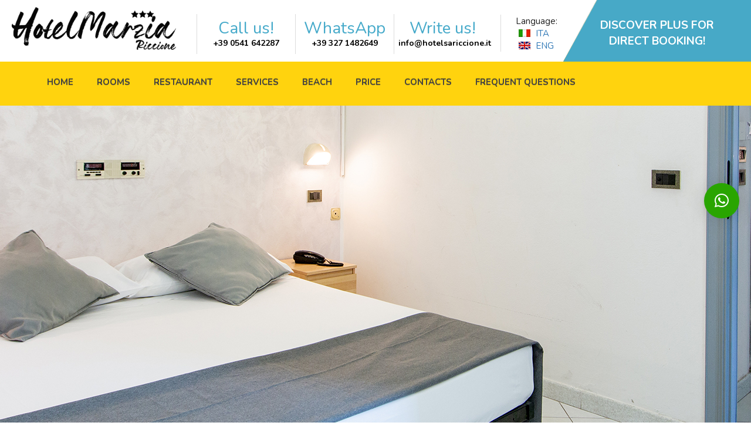

--- FILE ---
content_type: text/html; charset=UTF-8
request_url: https://www.hotelsariccione.it/en/6-beds-room/
body_size: 118960
content:
<!DOCTYPE html>
<html lang="en-US" prefix="og: http://ogp.me/ns#">
    <head>
        <meta charset="UTF-8">
        <meta http-equiv="X-UA-Compatible" content="IE=edge,chrome=1">
        <meta name="viewport" content="width=device-width, initial-scale=1">
        <link rel="profile" href="https://gmpg.org/xfn/11">
        <link rel="pingback" href="https://www.hotelsariccione.it/xmlrpc.php">
        <!-- Latest compiled and minified CSS -->
        <link rel="stylesheet" href="https://maxcdn.bootstrapcdn.com/bootstrap/3.3.7/css/bootstrap.min.css" integrity="sha384-BVYiiSIFeK1dGmJRAkycuHAHRg32OmUcww7on3RYdg4Va+PmSTsz/K68vbdEjh4u" crossorigin="anonymous">
        <link rel="stylesheet" href="https://www.hotelsariccione.it/wp-content/themes/consulwp/style.css">
        <link href="https://fonts.googleapis.com/css?family=Nunito:300,400,400i,700,700i" rel="stylesheet">
        <link rel="stylesheet" href="//maxcdn.bootstrapcdn.com/font-awesome/4.3.0/css/font-awesome.min.css">
        <link rel="stylesheet" href="https://www.hotelsariccione.it/wp-content/themes/consulwp/css/formValidation.min.css" type='text/css'>
        <link href="//cdnjs.cloudflare.com/ajax/libs/ekko-lightbox/3.3.0/ekko-lightbox.min.css" rel="stylesheet">
        <link rel="stylesheet" href="https://maxcdn.bootstrapcdn.com/bootstrap/3.3.7/css/bootstrap-theme.min.css" integrity="sha384-rHyoN1iRsVXV4nD0JutlnGaslCJuC7uwjduW9SVrLvRYooPp2bWYgmgJQIXwl/Sp" crossorigin="anonymous">
        <link rel="stylesheet" href="https://www.hotelsariccione.it/wp-content/themes/consulwp/css/animate.min.css">
        <link rel="stylesheet" href="https://www.hotelsariccione.it/wp-content/themes/consulwp/css/slick.css">

        <!-- datepicker css -->
        <link rel="stylesheet" href="https://code.jquery.com/ui/1.11.4/themes/flick/jquery-ui.css">

        <title>Sextuple o Family - Hotel 3 Stelle con piscina a Riccione</title>
<meta name='robots' content='max-image-preview:large' />
        <script async="async" src=''></script>
    
<!-- This site is optimized with the Yoast SEO plugin v4.2.1 - https://yoast.com/wordpress/plugins/seo/ -->
<link rel="canonical" href="https://www.hotelsariccione.it/en/6-beds-room/" />
<meta property="og:locale" content="en_US" />
<meta property="og:type" content="article" />
<meta property="og:title" content="Sextuple o Family - Hotel 3 Stelle con piscina a Riccione" />
<meta property="og:url" content="https://www.hotelsariccione.it/en/6-beds-room/" />
<meta property="og:site_name" content="Hotel 3 Stelle con piscina a  Riccione" />
<meta name="twitter:card" content="summary" />
<meta name="twitter:title" content="Sextuple o Family - Hotel 3 Stelle con piscina a Riccione" />
<!-- / Yoast SEO plugin. -->

<link rel="alternate" type="application/rss+xml" title="Hotel 3 Stelle con piscina a  Riccione &raquo; Feed" href="https://www.hotelsariccione.it/en/feed/" />
<link rel="alternate" type="application/rss+xml" title="Hotel 3 Stelle con piscina a  Riccione &raquo; Comments Feed" href="https://www.hotelsariccione.it/en/comments/feed/" />
<script type="text/javascript">
window._wpemojiSettings = {"baseUrl":"https:\/\/s.w.org\/images\/core\/emoji\/14.0.0\/72x72\/","ext":".png","svgUrl":"https:\/\/s.w.org\/images\/core\/emoji\/14.0.0\/svg\/","svgExt":".svg","source":{"concatemoji":"https:\/\/www.hotelsariccione.it\/wp-includes\/js\/wp-emoji-release.min.js?ver=6.1.9"}};
/*! This file is auto-generated */
!function(e,a,t){var n,r,o,i=a.createElement("canvas"),p=i.getContext&&i.getContext("2d");function s(e,t){var a=String.fromCharCode,e=(p.clearRect(0,0,i.width,i.height),p.fillText(a.apply(this,e),0,0),i.toDataURL());return p.clearRect(0,0,i.width,i.height),p.fillText(a.apply(this,t),0,0),e===i.toDataURL()}function c(e){var t=a.createElement("script");t.src=e,t.defer=t.type="text/javascript",a.getElementsByTagName("head")[0].appendChild(t)}for(o=Array("flag","emoji"),t.supports={everything:!0,everythingExceptFlag:!0},r=0;r<o.length;r++)t.supports[o[r]]=function(e){if(p&&p.fillText)switch(p.textBaseline="top",p.font="600 32px Arial",e){case"flag":return s([127987,65039,8205,9895,65039],[127987,65039,8203,9895,65039])?!1:!s([55356,56826,55356,56819],[55356,56826,8203,55356,56819])&&!s([55356,57332,56128,56423,56128,56418,56128,56421,56128,56430,56128,56423,56128,56447],[55356,57332,8203,56128,56423,8203,56128,56418,8203,56128,56421,8203,56128,56430,8203,56128,56423,8203,56128,56447]);case"emoji":return!s([129777,127995,8205,129778,127999],[129777,127995,8203,129778,127999])}return!1}(o[r]),t.supports.everything=t.supports.everything&&t.supports[o[r]],"flag"!==o[r]&&(t.supports.everythingExceptFlag=t.supports.everythingExceptFlag&&t.supports[o[r]]);t.supports.everythingExceptFlag=t.supports.everythingExceptFlag&&!t.supports.flag,t.DOMReady=!1,t.readyCallback=function(){t.DOMReady=!0},t.supports.everything||(n=function(){t.readyCallback()},a.addEventListener?(a.addEventListener("DOMContentLoaded",n,!1),e.addEventListener("load",n,!1)):(e.attachEvent("onload",n),a.attachEvent("onreadystatechange",function(){"complete"===a.readyState&&t.readyCallback()})),(e=t.source||{}).concatemoji?c(e.concatemoji):e.wpemoji&&e.twemoji&&(c(e.twemoji),c(e.wpemoji)))}(window,document,window._wpemojiSettings);
</script>
<style type="text/css">
img.wp-smiley,
img.emoji {
	display: inline !important;
	border: none !important;
	box-shadow: none !important;
	height: 1em !important;
	width: 1em !important;
	margin: 0 0.07em !important;
	vertical-align: -0.1em !important;
	background: none !important;
	padding: 0 !important;
}
</style>
	<link rel='stylesheet' id='wp-block-library-css' href='https://www.hotelsariccione.it/wp-includes/css/dist/block-library/style.min.css?ver=6.1.9' type='text/css' media='all' />
<link rel='stylesheet' id='classic-theme-styles-css' href='https://www.hotelsariccione.it/wp-includes/css/classic-themes.min.css?ver=1' type='text/css' media='all' />
<style id='global-styles-inline-css' type='text/css'>
body{--wp--preset--color--black: #000000;--wp--preset--color--cyan-bluish-gray: #abb8c3;--wp--preset--color--white: #ffffff;--wp--preset--color--pale-pink: #f78da7;--wp--preset--color--vivid-red: #cf2e2e;--wp--preset--color--luminous-vivid-orange: #ff6900;--wp--preset--color--luminous-vivid-amber: #fcb900;--wp--preset--color--light-green-cyan: #7bdcb5;--wp--preset--color--vivid-green-cyan: #00d084;--wp--preset--color--pale-cyan-blue: #8ed1fc;--wp--preset--color--vivid-cyan-blue: #0693e3;--wp--preset--color--vivid-purple: #9b51e0;--wp--preset--gradient--vivid-cyan-blue-to-vivid-purple: linear-gradient(135deg,rgba(6,147,227,1) 0%,rgb(155,81,224) 100%);--wp--preset--gradient--light-green-cyan-to-vivid-green-cyan: linear-gradient(135deg,rgb(122,220,180) 0%,rgb(0,208,130) 100%);--wp--preset--gradient--luminous-vivid-amber-to-luminous-vivid-orange: linear-gradient(135deg,rgba(252,185,0,1) 0%,rgba(255,105,0,1) 100%);--wp--preset--gradient--luminous-vivid-orange-to-vivid-red: linear-gradient(135deg,rgba(255,105,0,1) 0%,rgb(207,46,46) 100%);--wp--preset--gradient--very-light-gray-to-cyan-bluish-gray: linear-gradient(135deg,rgb(238,238,238) 0%,rgb(169,184,195) 100%);--wp--preset--gradient--cool-to-warm-spectrum: linear-gradient(135deg,rgb(74,234,220) 0%,rgb(151,120,209) 20%,rgb(207,42,186) 40%,rgb(238,44,130) 60%,rgb(251,105,98) 80%,rgb(254,248,76) 100%);--wp--preset--gradient--blush-light-purple: linear-gradient(135deg,rgb(255,206,236) 0%,rgb(152,150,240) 100%);--wp--preset--gradient--blush-bordeaux: linear-gradient(135deg,rgb(254,205,165) 0%,rgb(254,45,45) 50%,rgb(107,0,62) 100%);--wp--preset--gradient--luminous-dusk: linear-gradient(135deg,rgb(255,203,112) 0%,rgb(199,81,192) 50%,rgb(65,88,208) 100%);--wp--preset--gradient--pale-ocean: linear-gradient(135deg,rgb(255,245,203) 0%,rgb(182,227,212) 50%,rgb(51,167,181) 100%);--wp--preset--gradient--electric-grass: linear-gradient(135deg,rgb(202,248,128) 0%,rgb(113,206,126) 100%);--wp--preset--gradient--midnight: linear-gradient(135deg,rgb(2,3,129) 0%,rgb(40,116,252) 100%);--wp--preset--duotone--dark-grayscale: url('#wp-duotone-dark-grayscale');--wp--preset--duotone--grayscale: url('#wp-duotone-grayscale');--wp--preset--duotone--purple-yellow: url('#wp-duotone-purple-yellow');--wp--preset--duotone--blue-red: url('#wp-duotone-blue-red');--wp--preset--duotone--midnight: url('#wp-duotone-midnight');--wp--preset--duotone--magenta-yellow: url('#wp-duotone-magenta-yellow');--wp--preset--duotone--purple-green: url('#wp-duotone-purple-green');--wp--preset--duotone--blue-orange: url('#wp-duotone-blue-orange');--wp--preset--font-size--small: 13px;--wp--preset--font-size--medium: 20px;--wp--preset--font-size--large: 36px;--wp--preset--font-size--x-large: 42px;--wp--preset--spacing--20: 0.44rem;--wp--preset--spacing--30: 0.67rem;--wp--preset--spacing--40: 1rem;--wp--preset--spacing--50: 1.5rem;--wp--preset--spacing--60: 2.25rem;--wp--preset--spacing--70: 3.38rem;--wp--preset--spacing--80: 5.06rem;}:where(.is-layout-flex){gap: 0.5em;}body .is-layout-flow > .alignleft{float: left;margin-inline-start: 0;margin-inline-end: 2em;}body .is-layout-flow > .alignright{float: right;margin-inline-start: 2em;margin-inline-end: 0;}body .is-layout-flow > .aligncenter{margin-left: auto !important;margin-right: auto !important;}body .is-layout-constrained > .alignleft{float: left;margin-inline-start: 0;margin-inline-end: 2em;}body .is-layout-constrained > .alignright{float: right;margin-inline-start: 2em;margin-inline-end: 0;}body .is-layout-constrained > .aligncenter{margin-left: auto !important;margin-right: auto !important;}body .is-layout-constrained > :where(:not(.alignleft):not(.alignright):not(.alignfull)){max-width: var(--wp--style--global--content-size);margin-left: auto !important;margin-right: auto !important;}body .is-layout-constrained > .alignwide{max-width: var(--wp--style--global--wide-size);}body .is-layout-flex{display: flex;}body .is-layout-flex{flex-wrap: wrap;align-items: center;}body .is-layout-flex > *{margin: 0;}:where(.wp-block-columns.is-layout-flex){gap: 2em;}.has-black-color{color: var(--wp--preset--color--black) !important;}.has-cyan-bluish-gray-color{color: var(--wp--preset--color--cyan-bluish-gray) !important;}.has-white-color{color: var(--wp--preset--color--white) !important;}.has-pale-pink-color{color: var(--wp--preset--color--pale-pink) !important;}.has-vivid-red-color{color: var(--wp--preset--color--vivid-red) !important;}.has-luminous-vivid-orange-color{color: var(--wp--preset--color--luminous-vivid-orange) !important;}.has-luminous-vivid-amber-color{color: var(--wp--preset--color--luminous-vivid-amber) !important;}.has-light-green-cyan-color{color: var(--wp--preset--color--light-green-cyan) !important;}.has-vivid-green-cyan-color{color: var(--wp--preset--color--vivid-green-cyan) !important;}.has-pale-cyan-blue-color{color: var(--wp--preset--color--pale-cyan-blue) !important;}.has-vivid-cyan-blue-color{color: var(--wp--preset--color--vivid-cyan-blue) !important;}.has-vivid-purple-color{color: var(--wp--preset--color--vivid-purple) !important;}.has-black-background-color{background-color: var(--wp--preset--color--black) !important;}.has-cyan-bluish-gray-background-color{background-color: var(--wp--preset--color--cyan-bluish-gray) !important;}.has-white-background-color{background-color: var(--wp--preset--color--white) !important;}.has-pale-pink-background-color{background-color: var(--wp--preset--color--pale-pink) !important;}.has-vivid-red-background-color{background-color: var(--wp--preset--color--vivid-red) !important;}.has-luminous-vivid-orange-background-color{background-color: var(--wp--preset--color--luminous-vivid-orange) !important;}.has-luminous-vivid-amber-background-color{background-color: var(--wp--preset--color--luminous-vivid-amber) !important;}.has-light-green-cyan-background-color{background-color: var(--wp--preset--color--light-green-cyan) !important;}.has-vivid-green-cyan-background-color{background-color: var(--wp--preset--color--vivid-green-cyan) !important;}.has-pale-cyan-blue-background-color{background-color: var(--wp--preset--color--pale-cyan-blue) !important;}.has-vivid-cyan-blue-background-color{background-color: var(--wp--preset--color--vivid-cyan-blue) !important;}.has-vivid-purple-background-color{background-color: var(--wp--preset--color--vivid-purple) !important;}.has-black-border-color{border-color: var(--wp--preset--color--black) !important;}.has-cyan-bluish-gray-border-color{border-color: var(--wp--preset--color--cyan-bluish-gray) !important;}.has-white-border-color{border-color: var(--wp--preset--color--white) !important;}.has-pale-pink-border-color{border-color: var(--wp--preset--color--pale-pink) !important;}.has-vivid-red-border-color{border-color: var(--wp--preset--color--vivid-red) !important;}.has-luminous-vivid-orange-border-color{border-color: var(--wp--preset--color--luminous-vivid-orange) !important;}.has-luminous-vivid-amber-border-color{border-color: var(--wp--preset--color--luminous-vivid-amber) !important;}.has-light-green-cyan-border-color{border-color: var(--wp--preset--color--light-green-cyan) !important;}.has-vivid-green-cyan-border-color{border-color: var(--wp--preset--color--vivid-green-cyan) !important;}.has-pale-cyan-blue-border-color{border-color: var(--wp--preset--color--pale-cyan-blue) !important;}.has-vivid-cyan-blue-border-color{border-color: var(--wp--preset--color--vivid-cyan-blue) !important;}.has-vivid-purple-border-color{border-color: var(--wp--preset--color--vivid-purple) !important;}.has-vivid-cyan-blue-to-vivid-purple-gradient-background{background: var(--wp--preset--gradient--vivid-cyan-blue-to-vivid-purple) !important;}.has-light-green-cyan-to-vivid-green-cyan-gradient-background{background: var(--wp--preset--gradient--light-green-cyan-to-vivid-green-cyan) !important;}.has-luminous-vivid-amber-to-luminous-vivid-orange-gradient-background{background: var(--wp--preset--gradient--luminous-vivid-amber-to-luminous-vivid-orange) !important;}.has-luminous-vivid-orange-to-vivid-red-gradient-background{background: var(--wp--preset--gradient--luminous-vivid-orange-to-vivid-red) !important;}.has-very-light-gray-to-cyan-bluish-gray-gradient-background{background: var(--wp--preset--gradient--very-light-gray-to-cyan-bluish-gray) !important;}.has-cool-to-warm-spectrum-gradient-background{background: var(--wp--preset--gradient--cool-to-warm-spectrum) !important;}.has-blush-light-purple-gradient-background{background: var(--wp--preset--gradient--blush-light-purple) !important;}.has-blush-bordeaux-gradient-background{background: var(--wp--preset--gradient--blush-bordeaux) !important;}.has-luminous-dusk-gradient-background{background: var(--wp--preset--gradient--luminous-dusk) !important;}.has-pale-ocean-gradient-background{background: var(--wp--preset--gradient--pale-ocean) !important;}.has-electric-grass-gradient-background{background: var(--wp--preset--gradient--electric-grass) !important;}.has-midnight-gradient-background{background: var(--wp--preset--gradient--midnight) !important;}.has-small-font-size{font-size: var(--wp--preset--font-size--small) !important;}.has-medium-font-size{font-size: var(--wp--preset--font-size--medium) !important;}.has-large-font-size{font-size: var(--wp--preset--font-size--large) !important;}.has-x-large-font-size{font-size: var(--wp--preset--font-size--x-large) !important;}
.wp-block-navigation a:where(:not(.wp-element-button)){color: inherit;}
:where(.wp-block-columns.is-layout-flex){gap: 2em;}
.wp-block-pullquote{font-size: 1.5em;line-height: 1.6;}
</style>
<link rel='stylesheet' id='qts_front_styles-css' href='https://www.hotelsariccione.it/wp-content/plugins/qtranslate-slug/assets/css/qts-default.css?ver=6.1.9' type='text/css' media='all' />
<link rel='stylesheet' id='consulwp-style-css' href='https://www.hotelsariccione.it/wp-content/themes/consulwp/style.css?ver=6.1.9' type='text/css' media='all' />
<link rel='stylesheet' id='qlwapp-css' href='https://www.hotelsariccione.it/wp-content/plugins/wp-whatsapp-chat/assets/frontend/css/frontend.css?ver=4.8.1' type='text/css' media='all' />
<script type='text/javascript' src='https://www.hotelsariccione.it/wp-includes/js/jquery/jquery.min.js?ver=3.6.1' id='jquery-core-js'></script>
<script type='text/javascript' src='https://www.hotelsariccione.it/wp-includes/js/jquery/jquery-migrate.min.js?ver=3.3.2' id='jquery-migrate-js'></script>
<link rel="https://api.w.org/" href="https://www.hotelsariccione.it/en/wp-json/" /><link rel="alternate" type="application/json" href="https://www.hotelsariccione.it/en/wp-json/wp/v2/pages/741" /><link rel="EditURI" type="application/rsd+xml" title="RSD" href="https://www.hotelsariccione.it/xmlrpc.php?rsd" />
<link rel="wlwmanifest" type="application/wlwmanifest+xml" href="https://www.hotelsariccione.it/wp-includes/wlwmanifest.xml" />
<link rel='shortlink' href='https://www.hotelsariccione.it/en/?p=741' />
<link rel="alternate" type="application/json+oembed" href="https://www.hotelsariccione.it/en/wp-json/oembed/1.0/embed?url=https%3A%2F%2Fwww.hotelsariccione.it%2Fen%2F6-beds-room%2F" />
<link rel="alternate" type="text/xml+oembed" href="https://www.hotelsariccione.it/en/wp-json/oembed/1.0/embed?url=https%3A%2F%2Fwww.hotelsariccione.it%2Fen%2F6-beds-room%2F&#038;format=xml" />
<meta name="generator" content="qTranslate-X 3.4.6.8" />
<link hreflang="x-default" href="https://www.hotelsariccione.it/camera-family/" rel="alternate" />
<link hreflang="it" href="https://www.hotelsariccione.it/camera-family/" rel="alternate" />
<link hreflang="en" href="https://www.hotelsariccione.it/en/6-beds-room/" rel="alternate" />
            <style>
              :root { 
                --qlwapp-scheme-brand:#29a500;--qlwapp-scheme-qlwapp_scheme_form_nonce:53b68d8aff;--qlwapp-scheme-_wp_http_referer:/wp-admin/admin.php?page=qlwapp_scheme&=389c9e8f32;              }
                                #qlwapp .qlwapp-toggle,
                  #qlwapp .qlwapp-box .qlwapp-header,
                  #qlwapp .qlwapp-box .qlwapp-user,
                  #qlwapp .qlwapp-box .qlwapp-user:before {
                    background-color: var(--qlwapp-scheme-brand);  
                  }
                                        </style>
            
        <!--[if lt IE 9]>
            <script src="js/vendor/html5-3.6-respond-1.4.2.min.js"></script>
        <![endif]-->
    </head>
    <body data-rsssl=1 id="pgall">
        <style>
        .dropdown-menu>.active>a, .dropdown-menu>.active>a:focus, .dropdown-menu>.active>a:hover {border-bottom: #FFF 1px solid !important;background-color: #79af43; background-image: none !important;}
        @media only screen and (max-width:767px) {
          #contenuto_230485.col-xs-6 {padding:15px;}
          #contenuto_230489.col-xs-6 {padding:6px; border-left:none;}
        }
    </style>
                        <!--
            <div style="width:300px;border:4px solid #46AACA; padding:10px 20px 10px 20px;position: absolute;top: 45%;left:0px; z-index: 9999;float:left; background:#46AACA; color:#FFF;text-align:center; font-weight:bold;opacity:0.9;">
                Sempre meglio Prenotar Direttamente ;-) <br /> Chiamaci subito.
            </div>
        -->
        <section id="topheader">
            <div id="blk_29998" class="container-fluid">
                <div id="blk_29984" class="row clearfix">
                    <div id="contenuto_230485" class="cnt col-md-3 col-sm-8 col-xs-6 fullWidth cmsCurrentPageContainer" style="padding-top: 7px;text-align: center;">
                        <a href="/" class="cmsCurrentPage"><img src="https://www.hotelsariccione.it/wp-content/themes/consulwp/img/logo-hotelmarzia.png" alt="" title="" style="padding: 5px;width: 315px;"></a>
                    </div>
                    <div id="contenuto_230487" class="cnt col-lg-5 col-md-5 hidden-sm hidden-xs font-reg">
                        <span>
                            <div class="col-md-4 col-lg-4 chiama-ora">
                                                                <span class="chiama">Call us!</span><br>
                                                                <span itemprop="telephone">
                                <span itemprop="telephone" style="font-size:20px; color:#000000;"><strong>+39 0541 642287</strong></span></span></div>
                                <div class="col-md-4 col-lg-4 chiama-ora">
                                                                <span class="chiama">WhatsApp</span><br>
                                                                <span itemprop="telephone">
                                <span itemprop="telephone" style="font-size:20px; color:#000000;"><a href="https://api.whatsapp.com/send?phone=393271482649" 
title="Messaggia su WhatsApp" target="_blank" style="color:#000;"><strong>+39 327 1482649</strong></a></span></span></div>
                            <div class="col-md-4 col-lg-4 chiama-ora">
                                                                <span class="chiama"><a href="https://www.hotelsariccione.it/en/contacts/" target="_blank">Write us!</a></span><br>
                                                                <span>
                                    <span><a href="mailto:info@hotelsariccione.it" style="color:#000000; font-size:20px; padding-left:7px;">
                                        <strong>info@hotelsariccione.it</strong></a></span>
                                </span>
                            </div>
                        </span>
                    </div>
                    <div id="contenuto_230489" class="cnt col-md-1 col-sm-8 col-xs-6 font-reg">
                        <div class="col-md-12">
                            <div class="tendina-lingue" style="padding:0px; cursor:pointer; position:relative;">
                                <span class="lang">Language:</span>
                                <br>
                                <a href="https://www.hotelsariccione.it/it/"><img class="freccia" src="https://www.hotelsariccione.it/wp-content/themes/consulwp/img/ico-ita.png"> ITA</a><br>
                                <a href="https://www.hotelsariccione.it/en/"><img class="freccia" src="https://www.hotelsariccione.it/wp-content/themes/consulwp/img/ico-eng.png"> ENG</a>
                            </div>
                        </div>
                        <div class="clearfix"></div>
                        <style type="text/css">.item_lingue{text-align:center}.item_lingue
        a{color:#fff;display:block;CURSOR:POINTER;text-decoration:none;background:#46AACA;border-bottom:1px solid #fff;padding:8px}.item_lingue a:hover{color:#fff;background:#0CC995}</style>
                    </div>
                    <div id="contenuto_230490" class="cnt hidden-sm hidden-xs col-md-3">
                                                <!--<a class="info-preventivo scroll" href="#mod-preventivo">REQUEST A FREE<br> PRICE QUOTE!</a>-->
						<a class="info-preventivo scroll" href="/en/prenota-dal-sito">DISCOVER PLUS FOR<br> DIRECT BOOKING!</a>

                                            </div>
                </div>
            </div>
        </section>
    <nav style="margin-bottom:0;" class="navbar navbar-inverse" role="navigation">
          <div style="padding-left: 5px; padding-right: 5px;" class="container">
            <div style="height: 74px;" class="navbar-header">
              <style>
                button.navbar-toggle {float: left;border-radius: 0;background-color: #359ABB !important;border: none;margin: 0 0 0 10px;padding: 24px;width: 24%;}
                .telmobile, .calmobile, .emailmobile {display:none;}
                @media only screen and (max-width:992px) {.telmobile, .calmobile, .emailmobile{display:block;}}
                @media only screen and (max-width:767px) {button.navbar-toggle {width:22%;}}
              </style>
              <button type="button" class="navbar-toggle collapsed" data-toggle="collapse" data-target="#navbar" aria-expanded="false" aria-controls="navbar" style="">  
                    <span class="icon-bar" style="width: 35px;height: 4px;margin-left: auto;margin-right:auto;"></span> 
                    <span class="icon-bar" style="width: 35px;height: 4px;margin-top:7px;margin-left: auto;margin-right:auto;"></span> 
                    <span class="icon-bar" style="width: 35px;height: 4px;margin-top:7px;margin-left: auto;margin-right:auto;"></span> 
                </button>
              <div class="telmobile text-center" style="float: left;width: 24%;height: 74px;"> <a href="tel:+390541642287"><img src="https://www.hotelsariccione.it/wp-content/themes/consulwp/img/tel-mobi.png" alt="tel-mobi" title="" style="margin-top: 20px;"></a> </div>
              <div class="calmobile text-center" style="float: left;width: 24%;height: 74px;"> 
                <!--<a href="https://webhotels.passepartout.cloud/Step1Semplice.aspx?Camere=1&PersoneXCamera%5B0%5D.Indice=0&PersoneXCamera%5B0%5D.Adulti=2&Albergo=485697&Lingua=0&OidPortaleXAlbergo=7236&IdRequest=1786722387">
                <a href="https://webhotels.passepartout.cloud/webbooking.aspx?Camere=1&PersoneXCamera%5B0%5D.Indice=0&PersoneXCamera%5B0%5D.Adulti=2&Albergo=340544&Lingua=0&OidPortaleXAlbergo=9553">-->
                <a href="https://booking.passepartout.cloud/booking?oidPortale=9553&lingua=it">
                    <img src="https://www.hotelsariccione.it/wp-content/themes/consulwp/img/book-mobi.png" alt="book-mobi" title="" style="margin-top: 20px;">
                </a>
                <!--<a href="https://wubook.net/wbkd/wbk/?lcode=1486640935"><img src="https://www.hotelsariccione.it/wp-content/themes/consulwp/img/book-mobi.png" alt="book-mobi" title="" style="margin-top: 20px;"></a>-->
              </div>
              <div class="emailmobile text-center" style="float: left;width: 23%;height: 74px;"> <a href="#mod-preventivo" class="scroll"><img src="https://www.hotelsariccione.it/wp-content/themes/consulwp/img/mail-mobi.png" alt="mail-mobi" title="" style="margin-top: 18px;"></a> </div>
            </div>
                        <div id="navbar" class="navbar-collapse collapse"><ul id="menu-menu-1" class="nav navbar-nav"><li id="menu-item-302" class="menu-item menu-item-type-post_type menu-item-object-page menu-item-home menu-item-302"><a title="Home" href="https://www.hotelsariccione.it/en/">Home</a></li>
<li id="menu-item-293" class="menu-item menu-item-type-custom menu-item-object-custom current-menu-ancestor current-menu-parent menu-item-has-children menu-item-293 dropdown"><a title="Rooms" data-target="#" data-hover="dropdown" data-delay="100" class="dropdown-toggle" href="#">Rooms</a>
<ul role="menu" class=" dropdown-menu depth_0">
	<li id="menu-item-2060" class="menu-item menu-item-type-post_type menu-item-object-page menu-item-2060"><a title="Single Room" href="https://www.hotelsariccione.it/en/single-room/">Single Room</a></li>
	<li id="menu-item-744" class="menu-item menu-item-type-post_type menu-item-object-page menu-item-744"><a title="Economy Double" href="https://www.hotelsariccione.it/en/double-room-economy/">Economy Double</a></li>
	<li id="menu-item-292" class="menu-item menu-item-type-post_type menu-item-object-page menu-item-292"><a title="Standard Double" href="https://www.hotelsariccione.it/en/double-room/">Standard Double</a></li>
	<li id="menu-item-268" class="menu-item menu-item-type-post_type menu-item-object-page menu-item-268"><a title="Triple Room" href="https://www.hotelsariccione.it/en/triple-room/">Triple Room</a></li>
	<li id="menu-item-428" class="menu-item menu-item-type-post_type menu-item-object-page menu-item-428"><a title="Quadruple Room" href="https://www.hotelsariccione.it/en/quadruple-room/">Quadruple Room</a></li>
	<li id="menu-item-291" class="menu-item menu-item-type-post_type menu-item-object-page menu-item-291"><a title="5 beds room Room" href="https://www.hotelsariccione.it/en/5-beds/">5 beds room Room</a></li>
	<li id="menu-item-743" class="menu-item menu-item-type-post_type menu-item-object-page current-menu-item page_item page-item-741 current_page_item menu-item-743 active"><a title="6 Beds Room" href="https://www.hotelsariccione.it/en/6-beds-room/">6 Beds Room</a></li>
</ul>
</li>
<li id="menu-item-1842" class="menu-item menu-item-type-post_type menu-item-object-page menu-item-1842"><a title="Restaurant" href="https://www.hotelsariccione.it/en/restaurant/">Restaurant</a></li>
<li id="menu-item-13" class="menu-item menu-item-type-custom menu-item-object-custom menu-item-has-children menu-item-13 dropdown"><a title="Services" data-target="#" data-hover="dropdown" data-delay="100" class="dropdown-toggle" href="#">Services</a>
<ul role="menu" class=" dropdown-menu depth_0">
	<li id="menu-item-756" class="menu-item menu-item-type-post_type menu-item-object-page menu-item-756"><a title="Swimming Pool" href="https://www.hotelsariccione.it/en/swimming-pool/">Swimming Pool</a></li>
	<li id="menu-item-755" class="menu-item menu-item-type-post_type menu-item-object-page menu-item-755"><a title="Parking" href="https://www.hotelsariccione.it/en/parking/">Parking</a></li>
	<li id="menu-item-269" class="menu-item menu-item-type-post_type menu-item-object-page menu-item-269"><a title="Pet-Friendly Holidays" href="https://www.hotelsariccione.it/en/pet-friendly-holidays/">Pet-Friendly Holidays</a></li>
	<li id="menu-item-224" class="menu-item menu-item-type-post_type menu-item-object-page menu-item-224"><a title="Parks" href="https://www.hotelsariccione.it/en/parks/">Parks</a></li>
	<li id="menu-item-223" class="menu-item menu-item-type-post_type menu-item-object-page menu-item-223"><a title="Wellness" href="https://www.hotelsariccione.it/en/wellness/">Wellness</a></li>
</ul>
</li>
<li id="menu-item-222" class="menu-item menu-item-type-post_type menu-item-object-page menu-item-has-children menu-item-222 dropdown"><a title="Beach" data-target="#" data-hover="dropdown" data-delay="100" class="dropdown-toggle" href="https://www.hotelsariccione.it/en/beach/">Beach</a>
<ul role="menu" class=" dropdown-menu depth_0">
	<li id="menu-item-1004" class="menu-item menu-item-type-post_type menu-item-object-page menu-item-1004"><a title="Our Beach" href="https://www.hotelsariccione.it/en/beach-2/">Our Beach</a></li>
	<li id="menu-item-1005" class="menu-item menu-item-type-post_type menu-item-object-page menu-item-1005"><a title="Beach Village" href="https://www.hotelsariccione.it/en/beach-village/">Beach Village</a></li>
	<li id="menu-item-1006" class="menu-item menu-item-type-post_type menu-item-object-page menu-item-1006"><a title="SPA on the beach" href="https://www.hotelsariccione.it/en/spa/">SPA on the beach</a></li>
</ul>
</li>
<li id="menu-item-2138" class="menu-item menu-item-type-post_type menu-item-object-page menu-item-has-children menu-item-2138 dropdown"><a title="price" data-target="#" data-hover="dropdown" data-delay="100" class="dropdown-toggle" href="https://www.hotelsariccione.it/en/price/">price</a>
<ul role="menu" class=" dropdown-menu depth_0">
	<li id="menu-item-584" class="menu-item menu-item-type-post_type menu-item-object-page menu-item-584"><a title="Deposit" href="https://www.hotelsariccione.it/en/deposit-on-line/">Deposit</a></li>
	<li id="menu-item-771" class="menu-item menu-item-type-post_type menu-item-object-page menu-item-771"><a title="Deposit Confermation" href="https://www.hotelsariccione.it/en/confirm-2/">Deposit Confermation</a></li>
</ul>
</li>
<li id="menu-item-270" class="menu-item menu-item-type-post_type menu-item-object-page menu-item-has-children menu-item-270 dropdown"><a title="Contacts" data-target="#" data-hover="dropdown" data-delay="100" class="dropdown-toggle" href="https://www.hotelsariccione.it/en/contacts/">Contacts</a>
<ul role="menu" class=" dropdown-menu depth_0">
	<li id="menu-item-994" class="menu-item menu-item-type-post_type menu-item-object-page menu-item-994"><a title="Company references" href="https://www.hotelsariccione.it/en/company-references/">Company references</a></li>
	<li id="menu-item-1581" class="menu-item menu-item-type-post_type menu-item-object-page menu-item-1581"><a title="Pool regulation" href="https://www.hotelsariccione.it/en/pool-regulation/">Pool regulation</a></li>
	<li id="menu-item-486" class="menu-item menu-item-type-post_type menu-item-object-page menu-item-486"><a title="Recommended Hotel" href="https://www.hotelsariccione.it/en/recommended-hotel/">Recommended Hotel</a></li>
</ul>
</li>
<li id="menu-item-1193" class="menu-item menu-item-type-post_type menu-item-object-page menu-item-has-children menu-item-1193 dropdown"><a title="Frequent questions" data-target="#" data-hover="dropdown" data-delay="100" class="dropdown-toggle" href="https://www.hotelsariccione.it/en/questions/">Frequent questions</a>
<ul role="menu" class=" dropdown-menu depth_0">
	<li id="menu-item-1713" class="menu-item menu-item-type-post_type menu-item-object-page menu-item-1713"><a title="How to get to us" href="https://www.hotelsariccione.it/en/how-to-get-to-us/">How to get to us</a></li>
</ul>
</li>
</ul></div>                      </div>
    </nav>
<style type="text/css">#blk_30010{position:relative}#blk_30004{padding:40px
0}#blk_29995{position:relative}#blk_30007{padding:40px
0;background:#F0F0F0}#blk_29990{padding:50px
0;background:#F0F0F0}#blk_30001{max-width:100%!important}#blk_29996{padding:0;position:relative}#blk_30818{padding-bottom:0; padding-top:40px;}#blk_30815{padding-bottom:40px}#blk_30015{display:none}@media screen and (max-width: 767px){#blk_29992{height:260px}#blk_30815{padding-bottom:0}}@media screen and (min-width: 768px) and (max-width: 991px){#blk_29992{height:405px}}</style>
<style type="text/css">#blk_29987{background-image:url(https://www.hotelsariccione.it/wp-content/uploads/2023/12/11-1.jpg)}</style>

<style>@-moz-document url-prefix() {
	.date_box select#adulti, .date_box select#bambini {text-indent:0 !important;} 
	}
	</style>
<div id="blk_29987" class="max-sf">
    <div id="contenuto_245598" class="cnt hidden-sm hidden-xs" style="position:absolute; bottom:-118px;">
            <div id="blk_32432">
                <div id="blk_32433" class="container">
                    <div id="blk_32434" class="row" >
                                                <div id="contenuto_245561" class="cnt col-md-2"> CHECK<br> AVAILABILITY</div>
                                                <div id="contenuto_244794" class="cnt col-md-10">
                            <div id="booking">
                               <!--<form method="get" name="FormPrev" action="https://secure.begenius.it/bookingenius/hotel_web/it/hotelconsul/" target="_blank"> -->
                                                               <form class="booking-provvisorio" method="get" action="https://booking.passepartout.cloud/booking">
                                        <input type="hidden" value="1" name="Camere">
                                        <input type="hidden" value="0" name="PersoneXCamera[0].Indice" />
                                        <input type="hidden" value="2" name="PersoneXCamera[0].Adulti" />
                                        <input type="hidden" name="Albergo" value="340544" />
                                        <input type="hidden" name="Lingua" value="0" />
                                        <!--<input type="hidden" name="OidPortaleXAlbergo" value="7099" />
                                        <input type="hidden" name="OidPortaleXAlbergo" value="9553" />-->
                                        <input type="hidden" name="oidPortale" value="9553" />
                                    <div class="col-md-9">
                                        <div class="col-md-6 sep"><!-- cal-new per ripristinare calendario -->
                                                                                        <div class="etichetta scritta-17-b-g"> ARRIVAL</div>
                                                                                        <!--<input type="hidden" value="" name="f_prendalgiorno" id="f_prendalgiorno">
                                            <input type="hidden" value="" name="f_prendalmese" id="f_prendalmese">
                                            <input type="hidden" value="" name="f_prendalanno" id="f_prendalanno">-->
                                            <!--<div class="date_box text-center">-->
                                                <input style="margin-top:7px;" type="text" class="form-control datepicker" id="arrivo" name="arrivo" placeholder="Arrivo">
                                                <!--<input type="text" name="checkin-1" id="arrival" size="10" value="" class="input_preventivo Tdatepicker hasTDatepicker" fieldtype="arrivo" dateformat="dd/mm/yy" style="cursor: pointer;">
                                                <div class="day_formatted">19</div>
                                                <a class="ArriveMonth">Gennaio</a>-->
                                            <!--</div>-->
                                        </div>
                                        <div class="col-md-6 sep"><!-- cal-new per ripristinare calendario -->
                                                                                        <div class="etichetta scritta-17-b-g"> DEPARTURE</div>
                                                                                        <!--<input type="hidden" value="" name="f_prenalgiorno" id="f_prenalgiorno">
                                            <input type="hidden" value="" name="f_prenalmese" id="f_prenalmese">
                                            <input type="hidden" value="" name="f_prenalanno" id="f_prenalanno">-->
                                            <!--<div class="date_box text-center">-->
                                                <input style="margin-top:7px;" type="text" class="form-control datepicker" id="partenza" name="partenza" placeholder="Partenza">
                                                <!--<input type="text" name="checkout-1" id="departure" size="10" value="" class="input_preventivo Tdatepicker hasTDatepicker" fieldtype="partenza" dateformat="dd/mm/yy" style="cursor: pointer;">
                                                <div class="departday_formatted">20</div>
                                                <a class="DepartMonth">Gennaio</a>-->
                                            <!--</div>-->
                                        </div>
                                        <!--<div class="col-md-2 sep">
                                                                                        <div class="etichetta"> Adulti</div>
                                                                                        <div class="etichetta"> Adults</div>
                                                                                        <div class="date_box">
                                                <select id="adulti" name="num_adulti" class="input_preventivo">
                                                    <option value="1" selected="">1</option>
                                                    <option value="2">2</option>
                                                    <option value="3">3</option>
                                                    <option value="4">4</option>
                                                </select>
                                            </div>
                                        </div>
                                        <div class="col-md-2 sep">
                                                                                        <div class="etichetta"> Bambini</div>
                                                                                        <div class="etichetta"> Children</div>
                                                                                        <div class="date_box">
                                                <select id="bambini" name="num_bambini" class="input_preventivo">
                                                    <option value="0" selected="">0</option>
                                                    <option value="1">1</option>
                                                    <option value="2">2</option>
                                                    <option value="3">3</option>
                                                    <option value="4">4</option>
                                                </select>
                                            </div>
                                        </div>-->
                                    </div>
                                    <div class="col-md-3">
                                        <div class="col-md-12">
                                            <input type="hidden" value="1486640935" id="lcode" name="lcode">
                                            
                                            <input type="hidden" value="en" id="lang" name="lang">
                                            <input type="submit" class="btn_preventivo" value="SEARCH">
                                                                                    </div>
                                    </div>
                                    <div class="clearfix"></div>
                                </form>
                                
                            </div>

                        </div>
                        <div id="contenuto_244795" class="cnt"></div>
                        <div id="contenuto_244796" class="cnt"></div>
                    </div>

                </div>

            </div>
            <div class="cb"></div>

        </div>

        <div id="blk_29999" class="container-fluid max-content">
            <div id="blk_29992" class="row clearfix">
                <div id="contenuto_231160" class="cnt hidden-sm hidden-xs col-md-offset-9 fullWidth col-md-3">
                    <img style="display:none;" src="https://www.hotelsariccione.it/wp-content/themes/consulwp/img/fam-hotel.png" alt="fam-hotel" title="">
                </div>
            </div>
        </div>
</div>

<div id="blk_29991" class="max-sf">
    <div id="blk_30003" class="container-fluid max-content">
        <div style="padding: 40px 0;" id="blk_29996" class="row clearfix">
            <div id="contenuto_231868" class="cnt col-xs-12 col-sm-12 col-md-12">
                <h1>6 beds room family</h1>
                <div class="under-title">For family vacation</div>
            </div>
            <div id="contenuto_231869" class="cnt clear pad-top-text"></div>
                        <div id="contenuto_231870" class="cnt col-xs-12 col-sm-12 col-md-6">
                <p>Our sextuple or family room, located on the third floor easily accessible by lift, is a room consisting of 2 separate rooms with shared bathroom.</p>
<p>In the first room there is a double bed and a single bed, the room has a private terrace, while in the second bedroom there is a bunk bed and a single bed all lit by a window.</p>
<p>Both environments are equipped with independent air conditioning and TV.</p>
<p>&nbsp;</p>
            </div>
            <div id="contenuto_231874" class="cnt col-xs-12 col-sm-12 col-md-6 margin-top-text">
                <p>The room has a private bathroom with bidet, shower curtain, courtesy set (shower gel, shampoo, soap), towel set and hairdryer.</p>
            </div>
                    </div>
    </div>
</div>
<div id="blk_29989" class="max-sf">
    <div id="blk_30001" class="container-fluid max-content">
        <div id="blk_29994" class="row clearfix">
                                                <div style='position:relative;' class="cnt no-pad text-center fullWidth col-xs-12 col-sm-4 col-md-4"> 
                        <a style='display:block; width: 110px;position: absolute;left: 50%;top: 50%;transform: translate(-50%,-50%); -webkit-transform: translate(-50%,-50%); -ms-transform: translate(-50%,-50%);' href="https://www.hotelsariccione.it/wp-content/uploads/2023/12/MG_6538.jpg" class="image_lightbox" data-toggle="lightbox" data-gallery="example-gallery">
                            <img src="https://www.hotelsariccione.it/wp-content/themes/consulwp/img/magnifier.png" alt="magnifier" title="" />
                        </a>
                            <img src="https://www.hotelsariccione.it/wp-content/uploads/2023/12/MG_6538.jpg" class="img-fluid" alt="" title="_MG_6538">
                    </div>
                                    <div style='position:relative;' class="cnt no-pad text-center fullWidth col-xs-12 col-sm-4 col-md-4"> 
                        <a style='display:block; width: 110px;position: absolute;left: 50%;top: 50%;transform: translate(-50%,-50%); -webkit-transform: translate(-50%,-50%); -ms-transform: translate(-50%,-50%);' href="https://www.hotelsariccione.it/wp-content/uploads/2023/12/MG_6540.jpg" class="image_lightbox" data-toggle="lightbox" data-gallery="example-gallery">
                            <img src="https://www.hotelsariccione.it/wp-content/themes/consulwp/img/magnifier.png" alt="magnifier" title="" />
                        </a>
                            <img src="https://www.hotelsariccione.it/wp-content/uploads/2023/12/MG_6540.jpg" class="img-fluid" alt="" title="_MG_6540">
                    </div>
                                    <div style='position:relative;' class="cnt no-pad text-center fullWidth col-xs-12 col-sm-4 col-md-4"> 
                        <a style='display:block; width: 110px;position: absolute;left: 50%;top: 50%;transform: translate(-50%,-50%); -webkit-transform: translate(-50%,-50%); -ms-transform: translate(-50%,-50%);' href="https://www.hotelsariccione.it/wp-content/uploads/2023/12/MG_6541.jpg" class="image_lightbox" data-toggle="lightbox" data-gallery="example-gallery">
                            <img src="https://www.hotelsariccione.it/wp-content/themes/consulwp/img/magnifier.png" alt="magnifier" title="" />
                        </a>
                            <img src="https://www.hotelsariccione.it/wp-content/uploads/2023/12/MG_6541.jpg" class="img-fluid" alt="" title="_MG_6541">
                    </div>
                                    <div style='position:relative;' class="cnt no-pad text-center fullWidth col-xs-12 col-sm-4 col-md-4"> 
                        <a style='display:block; width: 110px;position: absolute;left: 50%;top: 50%;transform: translate(-50%,-50%); -webkit-transform: translate(-50%,-50%); -ms-transform: translate(-50%,-50%);' href="https://www.hotelsariccione.it/wp-content/uploads/2023/12/MG_6542.jpg" class="image_lightbox" data-toggle="lightbox" data-gallery="example-gallery">
                            <img src="https://www.hotelsariccione.it/wp-content/themes/consulwp/img/magnifier.png" alt="magnifier" title="" />
                        </a>
                            <img src="https://www.hotelsariccione.it/wp-content/uploads/2023/12/MG_6542.jpg" class="img-fluid" alt="" title="_MG_6542">
                    </div>
                                    <div style='position:relative;' class="cnt no-pad text-center fullWidth col-xs-12 col-sm-4 col-md-4"> 
                        <a style='display:block; width: 110px;position: absolute;left: 50%;top: 50%;transform: translate(-50%,-50%); -webkit-transform: translate(-50%,-50%); -ms-transform: translate(-50%,-50%);' href="https://www.hotelsariccione.it/wp-content/uploads/2023/12/MG_6543.jpg" class="image_lightbox" data-toggle="lightbox" data-gallery="example-gallery">
                            <img src="https://www.hotelsariccione.it/wp-content/themes/consulwp/img/magnifier.png" alt="magnifier" title="" />
                        </a>
                            <img src="https://www.hotelsariccione.it/wp-content/uploads/2023/12/MG_6543.jpg" class="img-fluid" alt="" title="_MG_6543">
                    </div>
                                    <div style='position:relative;' class="cnt no-pad text-center fullWidth col-xs-12 col-sm-4 col-md-4"> 
                        <a style='display:block; width: 110px;position: absolute;left: 50%;top: 50%;transform: translate(-50%,-50%); -webkit-transform: translate(-50%,-50%); -ms-transform: translate(-50%,-50%);' href="https://www.hotelsariccione.it/wp-content/uploads/2023/12/MG_6548.jpg" class="image_lightbox" data-toggle="lightbox" data-gallery="example-gallery">
                            <img src="https://www.hotelsariccione.it/wp-content/themes/consulwp/img/magnifier.png" alt="magnifier" title="" />
                        </a>
                            <img src="https://www.hotelsariccione.it/wp-content/uploads/2023/12/MG_6548.jpg" class="img-fluid" alt="" title="_MG_6548">
                    </div>
                                    <div style='position:relative;' class="cnt no-pad text-center fullWidth col-xs-12 col-sm-4 col-md-4"> 
                        <a style='display:block; width: 110px;position: absolute;left: 50%;top: 50%;transform: translate(-50%,-50%); -webkit-transform: translate(-50%,-50%); -ms-transform: translate(-50%,-50%);' href="https://www.hotelsariccione.it/wp-content/uploads/2019/02/sestupla4.jpg" class="image_lightbox" data-toggle="lightbox" data-gallery="example-gallery">
                            <img src="https://www.hotelsariccione.it/wp-content/themes/consulwp/img/magnifier.png" alt="magnifier" title="" />
                        </a>
                            <img src="https://www.hotelsariccione.it/wp-content/uploads/2019/02/sestupla4-1024x576.jpg" class="img-fluid" alt="" title="sestupla4">
                    </div>
                                    </div>
    </div>
</div>


<style>
    .testocamerapadding {padding: 95px 0;}
    @media only screen and (max-width: 959px) {.testocamerapadding {padding: 35px 0;}}
</style>
<div style="background: #F0F0F0;" id="blk_29988" class="max-sf testocamerapadding">
    <div id="blk_30000" class="max-content container-fluid">
        <div id="blk_29993" class="row clearfix">
            <div id="blk_30182" class="col-md-6 col-sm-12 col-xs-12">
                <div id="contenuto_231876" class="cnt col-xs-12 col-sm-12 col-md-12">
                    <div class="space-white-text">
                        <div class="title-blu">FAMILY ROOMS SERVICES:</div>
                        <div class="text-space-white lista-freccia-bianca">
                            <ul class="lista-freccia-bianca">
<li>Bathroom</li>
<li>Balcony</li>
<li>Hairdryer</li>
<li>Air conditionig</li>
<li>Wi-Fi</li>
<li>Safe</li>
<li>TV</li>
</ul>
<p>The entire hotel and the rooms are cleaned every day by our qualified staff.</p>
                        </div>
                    </div>
                </div>
            </div>
            <div id="blk_30183" class="col-md-6 col-sm-12 col-xs-12">
                <div id="contenuto_231875" class="cnt col-xs-12 col-sm-12 col-md-12">
                    <div class="blocco-commenti col-md-12 col-sm-12 col-xs-12">
                                                                                                                                                                                                <div class="font-reg avete-commenti col-md-12 col-sm-12 col-xs-12">your comments</div>
                                                <div class="cont-commenti">
                            <div class="titolo-commenti rel col-md-12 col-sm-12 col-xs-12">
                                <h4 class="tit-com">"(Italiano) Bel weekend!"</h4>
                            </div>
                            <div class="testo-commenti col-md-12 col-sm-12 col-xs-12"> 
                                <span class="hidden-xs"> (Italiano) Abbiamo trascorso 2 notti in famiglia per una gara sportiva. Ci siamo trovati bene, staff gentile e disponibile,stanza nuova con un bel balcone dove controllavo le mie bambine che hAnno goduto di bagni lunghi in piscina. Colazione eccellente e&hellip; </span> 
                            </div>
                            <div class="clearfix"></div>
                        </div>
                        <div class="cont-dati col-md-12 col-sm-12 col-xs-12">
                            <div class="dettagli col-md-6 col-sm-6 col-xs-12">
                                <img class="ico-com" src="https://www.hotelsariccione.it/wp-content/themes/consulwp/img/tripadvisor.png"> &nbsp;                             </div>
                            <div class="col-md-6 col-sm-6 col-xs-12">
                                                                <a class="vai-comments" href="https://www.hotelsariccione.it/en/comments/"> VIEW ALL&nbsp; <img src="https://www.hotelsariccione.it/wp-content/themes/consulwp/img/freccia-scopri-verde.png"> </a>
                                                            </div>
                        </div>
                        <div class="clearfix"></div>
                                                                    </div>
                    <div style="clear:both"></div>
                </div>
            </div>
        </div>
    </div>
</div>
<div  class="max-sf">
    <div  class="container-fluid max-content">
        <div style="padding: 40px 0;"  class="row clearfix">
            <div  class="cnt col-xs-12 col-sm-12 col-md-12">
                
                Ricordiamo ai nostri gentili ospiti che le camere per il check -in verranno messe a disposizione dalle ore 14 ,potrete comunque giungere in struttura gia’ dal primo mattino potendo usufruire delle aree comuni ,
                della sala bagagli ( dove potrete lasciare tranquillamente le valigie) e del parcheggio privato interno ( che ha un costo giornaliero di 10,00 E. e per il quale e’ gradita la prenotazione) .

            </div>
            <div class="cnt clear pad-top-text"></div>
        </div>
    </div>
</div>

<div id="blk_30003" class="container-fluid max-content">
    <div id="blk_29996" class="row clearfix">
        <div id="contenuto_232193" class="cnt">
            <div id="blk_30172" class="col-xs-12 col-md-12 col-sm-12">
                <div id="contenuto_231221" class="cnt col-md-12 col-sm-12 col-xs-12"> 
                                        <span class="font-bold">SPECIAL</span> OFFERS
                                    </div>
                <div id="contenuto_231222" class="cnt col-md-12 col-sm-12 col-xs-12"> 
                    <!-- desktop -->
                    <div id="#contenuto_231222" class="offerte desktop">
                        <div class="row">
                            <div class="carousel slide carouselofferte" id="OfferteHome">
                                <div class="carousel-inner">
                                    
                                                                                                                                                
                                    
                                                                                                                                                
                                </div>
                            </div>
                        </div>
                    </div>
                    
                    <!-- tablet -->
                    <div id="#contenuto_231222" class="offerte tablet">
                        <div class="row">
                            <div class="carousel slide carouselofferte_mobile" id="OfferteTablet">
                                <div class="carousel-inner">
                                    <div class="item active">
                                        
                                                                                                                                                            </div>
                                    
                                                                                                            
                                                                                                        </div>
                            </div>
                        </div>
                    </div>
                    
                    <!-- mobile -->
                    <div id="#contenuto_231222" class="offerte smartphone">
                        <div class="row">
                            <div class="carousel slide carouselofferte_mobile" id="OfferteSmartphone">
                                <div class="carousel-inner">
                                    
                                                                                                                                                
                                    
                                                                                                                                            </div>
                            </div>
                        </div>
                    </div>
                    
                </div>
                <div id="contenuto_231231" class="cnt clear"></div>
                <div style="margin-top:15px;" id="contenuto_231232" class="cnt font-reg text-right col-md-12 col-sm-12 col-xs-12"> 
                                        <a href="https://www.hotelsariccione.it/en/offers-list/">VIEW ALL &nbsp; <img src="https://www.hotelsariccione.it/wp-content/themes/consulwp/img/vedi-tutte-block.png"></a>
                                    </div>
            </div>
            <div class="cb"></div>                
        </div>            
    </div>      
</div>
<a id="mod-preventivo" name="mod-preventivo"></a>
<div style="height:50px;"></div>
<div id="blk_30021" class="max-sf">
    <div id="blk_30022" class="max-content container-fluid">
        <div id="blk_30023" class="row clearfix">
            <div id="contenuto_231216" class="cnt col-md-12 col-sm-12 col-xs-12 text-center">
                                <div class="request-prev">REQUEST A FREE QUOTE</div>
                <div class="vacanza-prev">for your next holidays!</div>
                                <style>
                    .benefit{
                        width:33%;
                        float:left;
                        FONT-WEIGHT: 600;
                    }
                    .benefit img {
                        width: 60px;
                        height: 60px;
                        MARGIN-TOP: 15PX;
                        FONT-WEIGHT: 400;
                    }
                    .benefit_container h3 a {
                            background: #46AACA;
                            color: white;
                            padding: 5px 13px;
                            margin-bottom:15px;
                            
                        }
                    .benefit_container h3 a:hover {
                            background: #79B044;
                            color: white;
                            padding: 5px 13px;
                            border-right:1px solid grey;
                            border-bottom:1px solid grey;
                            
                        }
                        
                </style>
                <div style="width:100%;border:1px solid #f9f9f9;background:#f9f9f9" class="benefit_container">
                    <div style="background:#46AACA; color:#fff; FONT-WEIGHT: 800; PADDING: 7PX;">
                        Prenota Direttamente!
                    </div>
                    <div class="benefit">
                        <img src="https://www.hotelsariccione.it/wp-content/themes/consulwp/img/disintermediation/water-park300.png"><br>
                        Beach Village Free
                    </div>
                    <div class="benefit">
                        <img src="https://www.hotelsariccione.it/wp-content/themes/consulwp/img/disintermediation/restaurant300.png"><br>
                        Sconto Ristorante
                    </div>
                    <div class="benefit">
                        <img src="https://www.hotelsariccione.it/wp-content/themes/consulwp/img/disintermediation/ticket300.png"><br>
                        Biglietti Parchi
                    </div>
                    <div style="clear:both;"></div>
                    <h3 style="color: #1F1F1F;font-size:15px;">
                        <a href="/prenota-dal-sito/">     Scopri tutti i benefits!    </a>
                    </h3>
                </div>
                					 
            </div>
            <div id="contenuto_231215" class="cnt pad-top-text col-md-12 col-sm-12 col-xs-12">
                		<iframe src="https://booking.passepartout.cloud/booking/formv1?oidPortale=9553&lingua=en" frameborder="0" width="100%" height="750"></iframe>
                <form style="display:none!important" role="form" id="modulo-req-preventivo-eng" name="modulo-req-preventivo-eng" action="https://www.hotelsariccione.it/en/request-submitted/" method="post">
                    <div class="row">
                        <div class="col-sm-3">
                            <div class="form-group">
                                <label for="nome">* Name:</label>
                                <input type="text" class="form-control" id="nome" name="nome">
                            </div>
                        </div>
                        <div class="col-sm-3">
                            <div class="form-group">
                                <label for="cognome">* Surname:</label>
                                <input type="text" class="form-control" id="cognome" name="cognome">
                            </div>
                        </div>
                        <div class="col-sm-3">
                            <div class="form-group">
                                <label for="email">* E-mail:</label>
                                <input type="email" class="form-control" id="email" name="email">
                            </div>
                        </div>
                        <div class="col-sm-3">
                            <div class="form-group">
                                <label for="telefono">Telephone:</label>
                                <input type="text" class="form-control" id="telefono" name="telefono">
                            </div>
                        </div>
                    </div>
                    <div class="row">
                        <div class="col-sm-4">
                            <div class="form-group">
                                <label for="tipologiacamera">Room Type:</label>
                                <select id="tipologiacamera" name="tipologiacamera">
                                    <option value="" disabled="" selected="">Select</option>
                                    <option value="Standard">Standard</option>
                                    <option value="Economy">Economy</option>
                                    <option value="Comunicanti">Connecting</option>
                                    <option value="Offerta">Offer</option>
                                </select>
                            </div>
                        </div>
                        <div class="col-sm-4">
                            <div class="form-group">
                                <label for="arrivoprev">Arrival day:</label>
                                <input style="cursor: pointer;" type="text" class="form-control datepicker eng" id="arrivoprev" name="arrivoprev" placeholder="">
                            </div>
                        </div>
                        <div class="col-sm-4">
                            <div class="form-group">
                                <label for="partenzaprev">Departure day:</label>
                                <input style="cursor: pointer;" type="text" class="form-control datepicker eng" id="partenzaprev" name="partenzaprev" placeholder="">
                            </div>
                        </div>
                    </div>
                    <div class="row">
                        <div class="col-sm-3">
                            <div class="form-group">
                                <label for="adultiprev">N. Adults:</label>
                                <select id="adultiprev" name="adultiprev">
                                    <option value="1">1</option>
                                    <option value="2" selected="selected">2</option>
                                    <option value="3">3</option>
                                    <option value="4">4</option>
                                    <option value="5">5</option>
                                    <option value="6">6</option>
                                    <option value="7">7</option>
                                    <option value="8">8</option>
                                    <option value="9">9</option>
                                    <option value="10">10</option>
                                </select>
                            </div>
                        </div>
                        <div class="col-sm-3">
                            <div class="form-group">
                                <label for="etabambini1">Child Age 1:</label>
                                <select id="etabambini1" name="etabambini1">
                                    <option value="" disabled="" selected="">Select</option>
                                    <option value="0">0</option>
                                    <option value="1">1</option>
                                    <option value="2">2</option>
                                    <option value="3">3</option>
                                    <option value="4">4</option>
                                    <option value="5">5</option>
                                    <option value="6">6</option>
                                    <option value="7">7</option>
                                    <option value="8">8</option>
                                    <option value="9">9</option>
                                    <option value="10">10</option>
                                    <option value="11">11</option>
                                    <option value="12">12</option>
                                    <option value="13">13</option>
                                    <option value="14">14</option>
                                </select>
                            </div>
                        </div>
                        <div class="col-sm-3">
                            <div class="form-group">
                                <label for="etabambini2">Child Age 2:</label>
                                <select id="etabambini2" name="etabambini2">
                                    <option value="" disabled="" selected="">Select</option>
                                    <option value="0">0</option>
                                    <option value="1">1</option>
                                    <option value="2">2</option>
                                    <option value="3">3</option>
                                    <option value="4">4</option>
                                    <option value="5">5</option>
                                    <option value="6">6</option>
                                    <option value="7">7</option>
                                    <option value="8">8</option>
                                    <option value="9">9</option>
                                    <option value="10">10</option>
                                    <option value="11">11</option>
                                    <option value="12">12</option>
                                    <option value="13">13</option>
                                    <option value="14">14</option>
                                </select>
                            </div>
                        </div>
                        <div class="col-sm-3">
                            <div class="form-group">
                                <label for="etabambini3">Child Age 3:</label>
                                <select id="etabambini3" name="etabambini3">
                                    <option value="" disabled="" selected="">Select</option>
                                    <option value="0">0</option>
                                    <option value="1">1</option>
                                    <option value="2">2</option>
                                    <option value="3">3</option>
                                    <option value="4">4</option>
                                    <option value="5">5</option>
                                    <option value="6">6</option>
                                    <option value="7">7</option>
                                    <option value="8">8</option>
                                    <option value="9">9</option>
                                    <option value="10">10</option>
                                    <option value="11">11</option>
                                    <option value="12">12</option>
                                    <option value="13">13</option>
                                    <option value="14">14</option>
                                </select>
                            </div>
                        </div>
                    </div>
                    <div class="row">
                        <div class="col-sm-12">
                            <div class="form-group">
                                <label for="richieste">Write for special requests:</label>
                                <textarea class="form-control" rows="5" id="richieste" name="richieste"></textarea>
                            </div>
                        </div>
                    </div>
                    <div class="row">
                        <div style="font-size: 90%;" class="col-sm-6 text-left">
                            Mandatory Fields *
                        </div>
                        <div class="col-sm-6 text-right">
                            <div class="form-group">
                                <div style="font-size:12px; margin-bottom: 15px"><input class="checkbox-privacy" style="float:none; width: initial;" type="checkbox" checked="checked" id="privacy" name="privacy" value="1"> I have read the <a href="/privacy/" style="text-decoration:underline !important;">privacy policy</a> and I agree to the processing of personal data<a href="#" data-toggle="modal" data-target="#privacy-box" style="text-decoration:underline !important;">.</a></div>
                            </div>
                        </div>
                    </div>
                    <div class="row">
                        <div class="col-sm-12 text-right">
                            <p class="antispam">Lascia questo campo vuoto: <input type="text" name="url" /></p>
                            <button type="submit" class="btn btn-preventivo">Send Request</button>
                        </div>
                    </div>
                </form>
                            </div>
        </div>
    </div>     
</div>





<div id="blk_30024" class="max-sf">

    <div id="blk_30025" class="container-fluid max-content">

        <div id="blk_30026" class="row clearfix">

            <div id="contenuto_231179" class="cnt font-reg col-md-12 col-sm-12 col-xs-12"> 

                 <div class="col-md-5 col-sm-12 col-xs-12">

                     <div class="col-md-3 hidden-xs hidden-sm fullWidth text-center img-newsletter">

                         <img src="https://www.hotelsariccione.it/wp-content/themes/consulwp/img/freccia-newsletter.png">

                     </div>

                     <div class="col-md-9 col-sm-12 col-xs-12">

                        
                        <div class="iscriviti-newsletter col-md-12 col-sm-12 col-xs-12">Subscribe to the newsletter!</div>

                        <div class="text-newsletter col-md-12 col-sm-12 col-xs-12">Sign up and keep updated on our many <a style="text-decoration:underline" href="https://www.hotelsariccione.it/offers-list/">offers</a> and news for your vacations! It's free!</div>

                        
                     </div>

                 </div>

                <div class="col-md-7 col-sm-12 col-xs-12">

                    <div id="wrapper_email_min" class="wrapper_email_min">

                        <div id="wrp3241">

                            <form name="iscr_email_min" id="form_minimale3241" method="post" action="https://www.mikonsenta.net/mailmarketing/form.php?form=13" >

                                <div style="float:left" class="field_email_min"> 

                                    <input type="text" id="email_min" placeholder="E-mail" name="email" class="modulo_email_min" value="">

                                </div>

                                <div style="float:left" class="field_button_min">

                                                                        <input type="submit" value="Iscriviti" class="bottone_email_min" id="button_email_min" />
                                    <!--<input type="button" id="button_email_min" style="cursor: pointer; display: block;" value="Join us" class="bottone_email_min" onclick="current_form_minimale_id = '3241'; loading_email(); iscriviti_email_min();">-->

                                    
                                </div>

                                <div style="clear:both"></div>

                                <div class="newsletter_min_cont_privacy link_email"> 

                                    
                                <input name="privacy_email" type="checkbox" value=""> I have read the <a href="/privacy" data-toggle="modal" data-target="#privacy-box" style="text-decoration:underline !important;">privacy policy</a> and I agree to the processing of personal data.</div>

                                    
                            </form>

                        </div>

                    </div>

                </div>

            </div>

        </div>

    </div>

</div>
<div id="blk_30027" class="max-sf">
    <div id="blk_30028" class="container-fluid max-content">
        <div id="blk_30029" class="row clearfix">
            <div id="contenuto_231161" class="cnt col-md-6 col-sm-12 col-xs-12 text-center fullWidth no-pad">
                <a style="color:#fff !important;" class="social-footer" href="https://www.facebook.com/Hotel-Marzia-Riccione-299484110733972" target="_blank">
                    Vieni a trovarci su
                    <img style="margin-left:8px;" src="https://www.hotelsariccione.it/wp-content/themes/consulwp/img/social-1.png">
                </a>
            </div>
            <div id="contenuto_231162" class="cnt col-md-6 col-sm-12 col-xs-12 no-pad fullWidth text-center">
                <a style="background: #52cb5f; color:#fff !important;" class="social-footer" href="https://api.whatsapp.com/send?phone=393271482649" 
title="Messaggia su WhatsApp" target="_blank">
                    Contattaci su WhatsApp 
                    <img style="margin-left:8px; width:23px; height:23px;" src="https://www.hotelsariccione.it/wp-content/themes/consulwp/img/icona-whatsapp.png">
                    +393271482649                </a>
            </div>
            <div id="contenuto_231165" class="cnt clear"></div>
            <div id="contenuto_231166" class="cnt col-md-3 col-sm-12 col-xs-12 fullWidth cmsCurrentPageContainer">
                <a href="/" class="cmsCurrentPage"><img src="https://www.hotelsariccione.it/wp-content/themes/consulwp/img/logo-hotel-marzia-riccione.png" alt="" title="" style="padding: 5px 0 15px;width: 315px;"></a>
                <span class="dati-hotel" style="font-size:14px;">
                    Viale Edmondo de Amicis, 18, 47838 Riccione RN<br> Tel.
                    <span itemprop="telephone">+39 0541 642287</span> -  Cell.
                    <span itemprop="faxNumber">+39 327 1482649</span>
                    <br>
		     info@hotelsariccione.it - P.Iva 04432960401<br>
                    <a href="//www.hotelsariccione.it/privacy/" id="_privacy" target="blank">Privacy Policy</a>   - Codice Unico: 5RUO82D
					<br>
					CIR: 099013-AL-00081
                </span>
			
			
            </div>
            <div id="contenuto_231167" class="cnt col-md-4 col-sm-12 col-xs-12 font-reg">
              <div style="position:relative; bottom:0;" id="contenuto_241729" class="cnt">
                                <a style="text-align:left;" class="assicuration" href="/allianz-insurances/">Enjoy a carefree holiday with Booking<br> Protection the Travel Insurance.<br> Protect your stay!<br> › Discover more </a>
                              </div>
              <div class="assicurazione-mobile text-center">
                                <a href="/allianz-insurances/">Enjoy a carefree holiday with Booking<br> Protection the Travel Insurance.<br> Protect your stay!<br> › Discover more </a>
                              </div>
              &nbsp;
             <!--<div><img src="https://www.hotelmarinariccione.it/wp-content/uploads/2017/05/payway.jpg" alt="" width="263px" height="50px" /></div>-->
            </div>
            <div id="contenuto_231168" class="cnt font-reg hidden-sm hidden-xs col-md-offset-1 col-md-4">
              <!-- <div style="height:110px;" class="col-md-3 img-hotel"><span style="color:transparent">-</span>
                </div>
                                <div style="padding-top:30px; height:110px;" class="col-md-9 info-hotel">Visita anche &nbsp;&nbsp;
                    <a target="_blank" href="https://www.hotelnelson.com/">
                        <img src="https://www.hotelsariccione.it/wp-content/themes/consulwp/img/logo-nelson.png">
                    </a>
                </div>
                                <div style="padding-top:30px; height:110px;" class="col-md-9 info-hotel">Also visit &nbsp;&nbsp;
                    <a target="_blank" href="https://www.hotelnelson.com/">
                        <img src="https://www.hotelsariccione.it/wp-content/themes/consulwp/img/logo-nelson.png">
                    </a>
                </div>-->
                                <div style="height:15px;" class="cnt clear"></div>
                <div style="height:110px; background-image:url('https://www.hotelsariccione.it/wp-content/themes/consulwp/img/consul-footer.jpg')" class="col-md-3 img-hotel"><span style="color:transparent">-</span>
                </div>
                                <div style="padding-top:30px; height:110px;" class="col-md-9 info-hotel">Also visit &nbsp;&nbsp;
                    <a target="_blank" href="https://www.hotelconsulriccione.com/">
                        <img src="https://www.hotelsariccione.it/wp-content/themes/consulwp/img/logo-consul-riccione.png">
                    </a>
                </div>
                            </div>
            <div id="contenuto_231170" class="cnt clear"></div>
            <div id="contenuto_231172" class="cnt clear"></div>
        </div>
    </div>
</div>

    <script src="https://code.jquery.com/jquery-1.12.0.min.js"></script>
    <script>window.jQuery || document.write('<script src="https://www.hotelsariccione.it/wp-content/themes/consulwp/js/vendor/jquery-1.11.2.min.js"><\/script>')</script>
    <script src="https://www.hotelsariccione.it/wp-content/themes/consulwp/js/vendor/bootstrap.min.js"></script>

    <script>
    (function(i,s,o,g,r,a,m){i['GoogleAnalyticsObject']=r;i[r]=i[r]||function(){
    (i[r].q=i[r].q||[]).push(arguments)},i[r].l=1*new Date();a=s.createElement(o),
    m=s.getElementsByTagName(o)[0];a.async=1;a.src=g;m.parentNode.insertBefore(a,m)
    })(window,document,'script','https://www.google-analytics.com/analytics.js','ga');

    ga('create', 'UA-73971419-1', 'auto');
    ga('send', 'pageview');
    </script>

    <script src="//cdnjs.cloudflare.com/ajax/libs/ekko-lightbox/3.3.0/ekko-lightbox.min.js"></script>
    <script src="https://www.hotelsariccione.it/wp-content/themes/consulwp/js/validation/formValidation.min.js"></script>
    <script src="https://www.hotelsariccione.it/wp-content/themes/consulwp/js/validation/bootstrap.min.js"></script>
    <script src="https://www.hotelsariccione.it/wp-content/themes/consulwp/js/dropdown.js"></script>
    <script src="https://code.jquery.com/ui/1.11.4/jquery-ui.min.js"></script>
    <script src="https://www.hotelsariccione.it/wp-content/themes/consulwp/js/datepicker/jquery.ui.datepicker-it.js"></script>
    <script src="https://www.hotelsariccione.it/wp-content/themes/consulwp/js/datepicker/jquery.ui.datepicker-en.js"></script>

    <div id="qlwapp" class="qlwapp-free qlwapp-bubble qlwapp-middle-right qlwapp-all qlwapp-rounded">
  <div class="qlwapp-container">
        <a class="qlwapp-toggle" 
       data-action="open" 
       data-phone="393271482649" 
       data-message="Salve, desidero ricevere informazioni per un soggiorno presso il vostro Hotel. Grazie" href="javascript:void(0);" target="_blank">
                <i class="qlwapp-icon qlwapp-whatsapp-icon"></i>
            <i class="qlwapp-close" data-action="close">&times;</i>
          </a>
  </div>
</div>
<script type='text/javascript' src='https://www.hotelsariccione.it/wp-content/themes/consulwp/js/navigation.js?ver=20151215' id='consulwp-navigation-js'></script>
<script type='text/javascript' src='https://www.hotelsariccione.it/wp-content/themes/consulwp/js/skip-link-focus-fix.js?ver=20151215' id='consulwp-skip-link-focus-fix-js'></script>
<script type='text/javascript' src='https://www.hotelsariccione.it/wp-content/plugins/wp-whatsapp-chat/assets/frontend/js/frontend.js?ver=021fa4de1c6ea4db860e85f702082b24' id='qlwapp-js'></script>
    <script>
    jQuery(document).ready(function (jQuery) {


                                var navpos = jQuery('nav.navbar-inverse').offset();
                                console.log(navpos.top);
                                  jQuery(window).bind('scroll', function() {
                                    if ($(window).scrollTop() > navpos.top) {
                                      jQuery('nav.navbar-inverse').addClass('fixed');
                                     }
                                     else {
                                       jQuery('nav.navbar-inverse').removeClass('fixed');
                                     }
                                  });

                               jQuery(function(){
                                    jQuery("#slider").carousel();
                               });

                                jQuery.datepicker.setDefaults(jQuery.datepicker.regional['it']);
                                jQuery(".eng").datepicker(jQuery.datepicker.regional['en-GB']);
                                
                                jQuery("#arrivo").datepicker({
                                    numberOfMonths: 2,
                                    minDate: 0,
                                    onSelect: function (date) {
                                        var date2 = jQuery('#arrivo').datepicker('getDate');
                                        date2.setDate(date2.getDate() + 1);
                                        jQuery('#partenza').datepicker('setDate', date2);
                                        //data minima+1
                                        jQuery('#partenza').datepicker('option', 'minDate', date2);
                                    }
                                });
                                jQuery('#partenza').datepicker({
                                    numberOfMonths: 3,
                                    onClose: function () {
                                        var dt1 = jQuery('#arrivo').datepicker('getDate');
                                        console.log(dt1);
                                        var dt2 = jQuery('#partenza').datepicker('getDate');
                                        if (dt2 <= dt1) {
                                            var minDate = jQuery('#partenza').datepicker('option', 'minDate');
                                            jQuery('#partenza').datepicker('setDate', minDate);
                                        }
                                    }
                                });

                                jQuery("#arrivoprev").datepicker({
                                    numberOfMonths: 2,
                                    minDate: 0,
                                    onSelect: function (date) {
                                        var date2 = jQuery('#arrivoprev').datepicker('getDate');
                                        date2.setDate(date2.getDate() + 1);
                                        jQuery('#partenzaprev').datepicker('setDate', date2);
                                        //data minima+1
                                        jQuery('#partenzaprev').datepicker('option', 'minDate', date2);
                                    }
                                });
                                jQuery('#partenzaprev').datepicker({
                                    numberOfMonths: 3,
                                    onClose: function () {
                                        var dt1 = jQuery('#arrivoprev').datepicker('getDate');
                                        console.log(dt1);
                                        var dt2 = jQuery('#partenzaprev').datepicker('getDate');
                                        if (dt2 <= dt1) {
                                            var minDate = jQuery('#partenzaprev').datepicker('option', 'minDate');
                                            jQuery('#partenzaprev').datepicker('setDate', minDate);
                                        }
                                    }
                                });

                                /* cambia valori preventivo */

                                jQuery('#btncerca').click(function(){
                                    jQuery('#arrivoprev').val(jQuery('#arrivo').val());
                                });

                                jQuery('#btncerca').click(function() {
                                    jQuery('#partenzaprev').val(jQuery('#partenza').val());
                                });

                                jQuery('#btncerca').click(function() {
                                    jQuery('#adultiprev').val(jQuery('#adulti').val());
                                });

                                jQuery("#data_arrivo").datepicker({
                                    numberOfMonths: 2,
                                    minDate: 0,
                                    onSelect: function (date) {
                                        var date2 = jQuery('#data_arrivo').datepicker('getDate');
                                        date2.setDate(date2.getDate() + 1);
                                        jQuery('#data_partenza').datepicker('setDate', date2);
                                        //data minima+1
                                        jQuery('#data_partenza').datepicker('option', 'minDate', date2);
                                    }
                                });
                                jQuery('#data_partenza').datepicker({
                                    numberOfMonths: 3,
                                    onClose: function () {
                                        var dt1 = jQuery('#data_arrivo').datepicker('getDate');
                                        console.log(dt1);
                                        var dt2 = jQuery('#data_partenza').datepicker('getDate');
                                        if (dt2 <= dt1) {
                                            var minDate = jQuery('#data_partenza').datepicker('option', 'minDate');
                                            jQuery('#data_partenza').datepicker('setDate', minDate);
                                        }
                                    }
                                });

                               // delegate calls to data-toggle="lightbox"
				jQuery(document).delegate('*[data-toggle="lightbox"]:not([data-gallery="navigateTo"])', 'click', function(event) {
					event.preventDefault();
					return jQuery(this).ekkoLightbox({
						onShown: function() {
							if (window.console) {
								return console.log('Checking our the events huh?');
							}
						},
						onNavigate: function(direction, itemIndex) {
							if (window.console) {
								return console.log('Navigating '+direction+'. Current item: '+itemIndex);
							}
						}
					});
				});

				//Programatically call
				jQuery('#open-image').click(function (e) {
					e.preventDefault();
					jQuery(this).ekkoLightbox();
				});
				jQuery('#open-youtube').click(function (e) {
					e.preventDefault();
					jQuery(this).ekkoLightbox();
				});

				jQuery(document).delegate('*[data-gallery="navigateTo"]', 'click', function(event) {
					event.preventDefault();
					return jQuery(this).ekkoLightbox({
						onShown: function() {
							var a = this.modal_content.find('.modal-footer a');
							if(a.length > 0) {
								a.click(function(e) {
									e.preventDefault();
									this.navigateTo(2);
								}.bind(this));
							}
						}
					});
				});

                                 /* validazione form */

                                jQuery('#modulo-req-preventivo').formValidation({
                                    framework: 'bootstrap',
                                    icon: {
                                        valid: 'glyphicon glyphicon-ok',
                                        invalid: 'glyphicon glyphicon-remove',
                                        validating: 'glyphicon glyphicon-refresh'
                                    },
                                    fields: {
                                        nome: {
                                            validators: {
                                                notEmpty: {
                                                    message: 'Il nome è richiesto'
                                                }
                                            }
                                        },
                                        cognome: {
                                            validators: {
                                                notEmpty: {
                                                    message: 'Il cognome è richiesto'
                                                }
                                            }
                                        },
                                        email: {
                                            validators: {
                                                notEmpty: {
                                                    message: 'L\'indirizzo email è richiesto'
                                                },
                                                emailAddress: {
                                                    message: 'Non hai inserito un indirizzo email valido'
                                                }
                                            }
                                        },
                                        privacy: {
                                            validators: {
                                                notEmpty: {
                                                    message: 'Accetta la privacy policy per proseguire'
                                                }
                                            }
                                        }
                                    }
                                });

                                jQuery('#modulo-req-preventivo-eng').formValidation({
                                    framework: 'bootstrap',
                                    icon: {
                                        valid: 'glyphicon glyphicon-ok',
                                        invalid: 'glyphicon glyphicon-remove',
                                        validating: 'glyphicon glyphicon-refresh'
                                    },
                                    fields: {
                                        nome: {
                                            validators: {
                                                notEmpty: {
                                                    message: 'Name is mandatory'
                                                }
                                            }
                                        },
                                        cognome: {
                                            validators: {
                                                notEmpty: {
                                                    message: 'Surname is mandatory'
                                                }
                                            }
                                        },
                                        email: {
                                            validators: {
                                                notEmpty: {
                                                    message: 'Email address is mandatory'
                                                },
                                                emailAddress: {
                                                    message: 'You did not insert a proper email address'
                                                }
                                            }
                                        },
                                        privacy: {
                                            validators: {
                                                notEmpty: {
                                                    message: 'Accept our privacy policy in order to proceed'
                                                }
                                            }
                                        }
                                    }
                                });

                                jQuery('#modulo-req-offerta').formValidation({
                                    framework: 'bootstrap',
                                    icon: {
                                        valid: 'glyphicon glyphicon-ok',
                                        invalid: 'glyphicon glyphicon-remove',
                                        validating: 'glyphicon glyphicon-refresh'
                                    },
                                    fields: {
                                        nome: {
                                            validators: {
                                                notEmpty: {
                                                    message: 'Il nome è richiesto'
                                                }
                                            }
                                        },
                                        cognome: {
                                            validators: {
                                                notEmpty: {
                                                    message: 'Il cognome è richiesto'
                                                }
                                            }
                                        },
                                        email: {
                                            validators: {
                                                notEmpty: {
                                                    message: 'L\'indirizzo email è richiesto'
                                                },
                                                emailAddress: {
                                                    message: 'Non hai inserito un indirizzo email valido'
                                                }
                                            }
                                        },
                                        privacy: {
                                            validators: {
                                                notEmpty: {
                                                    message: 'Accetta la privacy policy per proseguire'
                                                }
                                            }
                                        }
                                    }
                                });

                                jQuery('#modulo-req-offerta-eng').formValidation({
                                    framework: 'bootstrap',
                                    icon: {
                                        valid: 'glyphicon glyphicon-ok',
                                        invalid: 'glyphicon glyphicon-remove',
                                        validating: 'glyphicon glyphicon-refresh'
                                    },
                                    fields: {
                                        nome: {
                                            validators: {
                                                notEmpty: {
                                                    message: 'Name is mandatory'
                                                }
                                            }
                                        },
                                        cognome: {
                                            validators: {
                                                notEmpty: {
                                                    message: 'Surname is mandatory'
                                                }
                                            }
                                        },
                                        email: {
                                            validators: {
                                                notEmpty: {
                                                    message: 'Email address is mandatory'
                                                },
                                                emailAddress: {
                                                    message: 'You did not insert a proper email address'
                                                }
                                            }
                                        },
                                        privacy: {
                                            validators: {
                                                notEmpty: {
                                                    message: 'Accept our privacy policy in order to proceed'
                                                }
                                            }
                                        }
                                    }
                                });

                                /* scroll a contact */

                                jQuery('a.scroll').click(function(){
                                    jQuery('html, body').animate({
                                        scrollTop: jQuery( jQuery(this).attr('href') ).offset().top
                                    }, 800);
                                    return false;
                                });

                                $('#OfferteHome').carousel({
                                    interval: 8000
                                  })

                                  $('.carouselofferte .item').each(function(){
                                    var next = $(this).next();
                                    if (!next.length) {
                                      next = $(this).siblings(':first');
                                    }
                                    next.children(':first-child').clone().appendTo($(this));

                                    if (next.next().length>0) {
                                      next.next().children(':first-child').clone().appendTo($(this));
                                    }
                                    else {
                                          $(this).siblings(':first').children(':first-child').clone().appendTo($(this));
                                    }
                                  });

                                  $('#OfferteTablet').carousel({
                                    interval: 8000
                                  })

                                  $('#OfferteSmartphone').carousel({
                                    interval: 8000
                                  })
                                  
                                    
                                jQuery(".btn_preventivo").click(function(e){
                                    e.preventDefault();
                                    var submitArray = $("#booking form.booking-provvisorio").serializeArray();
                                    var arrivoField = submitArray.find(x => x.name == 'arrivo');
                                    var partenzaField = submitArray.find(x => x.name == 'partenza');
                                    var arrivoSplit = arrivoField.value.split('/');
                                    var partenzaSplit = partenzaField.value.split('/');
                                    
                                    window.open('https://booking.passepartout.cloud/booking?Lingua=it&oidPortale=9553&arrivo=' + arrivoSplit[2] + '-' + (arrivoSplit[1].length == 2 ? arrivoSplit[1] : ('0' + arrivoSplit[1])) + '-' + (arrivoSplit[0].length == 2 ? arrivoSplit[0] : ('0' + arrivoSplit[0])) + '&partenza=' + partenzaSplit[2] + '-' + (partenzaSplit[1].length == 2 ? partenzaSplit[1] : ('0' + partenzaSplit[1])) + '-' + (partenzaSplit[0].length == 2 ? partenzaSplit[0] : ('0' + partenzaSplit[0])));
                                    //alert("The paragraph was clicked.");
                                });
                                  
			});
		</script>
<div class="modal fade" id="privacy-box">
            <div class="modal-dialog">
                <div class="modal-content">

                        <div class="modal-header">
                              <button type="button" class="close" data-dismiss="modal"><span aria-hidden="true">&times;</span><span class="sr-only">Close</span></button>
                        </div><!-- modal-header -->
                        (Italiano) <div class="modal-body" style="font-size: 12px; background: #fff !Important; padding: 15px;">
<div class="row">
<div class="col-md-12">
<table class="table table-condensed table-striped" width="100%">
<tbody>
<tr>
<th style="border-top: none !important;" colspan="2" valign="top">Informazioni societarie</th>
</tr>
<tr>
<td valign="top" nowrap="nowrap" width="25%">Ragione Sociale</td>
<td valign="top"><strong>Hotels a Riccione S.r.l.s</strong></td>
</tr>
<tr>
<td valign="top" nowrap="nowrap" width="25%">Indirizzo sede legale</td>
<td valign="top"><strong>Viale Edmondo de Amicis 18
47838 Riccione (Rn)</strong></td>
</tr>
<tr>
<td valign="top" nowrap="nowrap" width="25%">Partita Iva</td>
<td valign="top"><strong>04432960401</strong></td>
</tr>
<tr>
<td valign="top" nowrap="nowrap" width="25%">Responsabile trattamento dati personali</td>
<td valign="top"><strong>Massimiliano Bellavita</strong></td>
</tr>
</tbody>
</table>
</div>
<div class="col-md-12">

<a name="privacy_policy"></a>
<h4><b><u>Privacy Policy</u></b></h4>
La presente informativa è stata redatta per far conoscere i principi in materia di riservatezza che regolano l’uso da parte di <strong>Hotels a Riccione S.r.l</strong><b>.</b> dei dati forniti dai clienti, compresi i dati raccolti attraverso questo sito internet. In questa pagina si descrivono le modalità di gestione del sito in riferimento al trattamento dei dati personali degli utenti che lo consultano. Si tratta di un'informativa resa anche ai sensi dell'<a href="http://www.garanteprivacy.it/web/guest/home/docweb/-/docweb-display/docweb/1311248#articolo13" target="_blank" rel="noopener noreferrer">art. 13 del d.lgs. n.196/2003</a> (Codice in materia di protezione dei dati personali) a coloro che interagiscono con i servizi Web accessibili per via telematica a partire dall'indirizzo: <b>https://www.hotelsariccione.it/</b> . L'informativa è resa solo per il presente sito internet e non anche per altri siti internet eventualmente consultati dall’utente tramite link presenti su questo sito. Visitando il presente sito internet, si dichiara implicitamente di avere compreso ed accettato le modalità di trattamento descritte nella presente informativa sulla privacy. La società <strong>Hotels a Riccione S.r.l.</strong> con sede in <b>Viale Edmondo de Amicis, 18 , 47838 Riccione (Rn)</b>  in persona del suo legale rappresentante pro-tempore è titolare del trattamento dei dati suddetti, il quale viene effettuato presso la sede societaria per le finalità previste nella presente informativa privacy, inclusa la finalità di direct marketing in caso di consenso da parte dell’utente.
I trattamenti connessi ai servizi web di questo sito sono curati solo da personale interno alla società titolare, appositamente incaricato del trattamento, e da incaricati esterni di occasionali operazioni di manutenzione/gestione del presente sito internet. I dati personali forniti dagli utenti che inviano richieste di materiale informativo o che si iscrivono alle newsletter sono utilizzati al solo fine di eseguire il servizio o la prestazione richiesta. Tali dati possono essere utilizzati dalla società anche per il perseguimento delle seguenti finalità: a) gestione del rapporto con il cliente; b) svolgimento della attività economica propria della società; c) altri scopi legati all’attività svolta dalla società ed a questa connessi (a titolo esemplificativo migliorare i prodotti ed i servizi offerti, anche se non strettamente legati ai servizi richiesti dall’interessato; ricerche di mercato sulla soddisfazione del cliente, etc.). Qualora sia necessario raccogliere dati che consentono l’identificazione personale dell’utente al fine di fornire a quest’ultimo un determinato servizio, si richiede all’utente di fornire volontariamente i dati necessari, che verranno trattati esclusivamente per le finalità di erogazione del servizio.
<div>
<div>Nel caso in cui l’utente desideri effettuare una prenotazione presso la struttura ricettiva, verranno richieste all’utente informazioni quali nome, indirizzo, numero di telefono, indirizzo e-mail, numero di carta di credito e preferenze riguardo alla camera, ciò al fine di elaborare e processare la prenotazione dell’utente richiedente. La società <strong>Hotels a Riccione S.r.l.</strong><b>.</b> utilizza l’indirizzo e-mail per inviare la conferma della prenotazione e, se necessario, può servirsi delle altre informazioni per contattare l’utente al fine di ottenerne alcuni dati necessari nell’elaborazione della sua prenotazione. La società <b><strong>Hotels a Riccione </strong> S.r.l.</b> inoltre può utilizzare i dati di contatto per: inviare all’utente un messaggio precedente all’arrivo che riepiloghi i dati della conferma della prenotazione, e che fornisca ulteriori informazioni riguardo all’area ed alla struttura ricettiva; comunicare all’utente offerte speciali e promozioni secondo quanto previsto nella presente Informativa privacy; così come per inviare all’utente sondaggi periodici relativi al grado di soddisfazione od a ricerche di mercato. L’utente può revocare in qualsiasi momento il consenso prestato per l’invio di comunicazioni di marketing. L’utente può inoltre revocare il consenso prestato per la partecipazione a sondaggi.</div>
</div>
<div></div>
<h4><b><u>Marketing Diretto</u></b></h4>
Come sopra specificato, vorremmo fornirLe informazioni su nuovi prodotti, promozioni, offerte speciali e altre informazioni che riteniamo possano interessarLe. Nel caso in cui ci abbia espressamente autorizzato a farlo barrando l’apposito flag, Le potremo inviare dette informazioni per posta e telefonicamente, a meno che non abbia specificato diversamente nel corso delle registrazione. Qualora, in qualsiasi momento, desideri che i Suoi dati non vengano utilizzati per finalità di marketing diretto, potrà comunicarcelo prendendo contatti con il nostro servizio clienti via email al seguente indirizzo <b>info@hotelsariccione.it</b> e non Le invieremo più alcuna comunicazione commerciale. Se ha inteso negare il consenso al trattamento dei Suoi dati, non riceverà mai alcuna comunicazione commerciale ed i dati da Lei forniti saranno utilizzati esclusivamente per rispondere alla Sua richiesta.
<h4><b><u>Dati di Navigazione</u></b></h4>
I sistemi informatici e le procedure software preposte al funzionamento di questo sito internet acquisiscono, nel corso del loro normale funzionamento, alcuni dati personali la cui trasmissione è implicita nell’uso dei protocolli di comunicazione di internet. Si tratta di informazioni che non sono raccolte per essere associate a interessati identificati, ma che per loro stessa natura potrebbero, attraverso elaborazioni ed associazioni con dati detenuti da terzi, permettere di identificare gli utenti. In questa categoria di dati rientrano gli indirizzi IP o i nomi a dominio dei computer utilizzati dagli utenti che si connettono al sito, gli indirizzi in notazione URI (Uniform Resource Identifier) delle risorse richieste, la data e l’orario della richiesta, il metodo utilizzato nel sottoporre la richiesta, la dimensione del file di risposta, il codice numerico indicante lo stato della risposta data dal server ed altri parametri relativi al sistema operativo e all’ambiente informatico dell’utente. Questi dati vengono utilizzati al solo fine di ricavare informazioni statistiche anonime sull’uso del sito e per controllarne il corretto funzionamento, e vengono cancellati immediatamente dopo l’elaborazione. I dati potrebbero essere utilizzati, esclusivamente dall’Autorità Giudiziaria per l’accertamento di responsabilità in caso di ipotetici reati informatici ai danni del sito.
<h4><a name="cookie"></a><b><u>Cookies</u></b></h4>
I cookies sono dati creati da un server che sono memorizzati in file di testo sull’hard disk del Suo computer e consentono il funzionamento del presente sito internet, l’uso di una specifica funzionalità esplicitamente richiesta dall’utente ovvero permettono di migliorare il funzionamento di questo sito, come i cookie che rendono la navigazione più veloce o che mostrano i contenuti di maggiore interesse per l’utente in funzione delle scelte precedenti. I cookies possono essere permanenti (c.d. cookies persistenti), ma possono anche avere una durata limitata (c.d. cookies di sessione). Questo sito utilizza sia cookies persistenti che di sessione. Quelli di sessione non vengono memorizzati in modo permanente sul Suo computer e svaniscono con la chiusura del browser. Quelli persistenti servono per personalizzare la navigazione in funzione dello strumento utilizzato dall’utente (computer, tablet, smartphone) così come i cookies di terze parti che servono per analizzare gli accessi del sito (es. Google Analytics) e per permettere agli utenti di condividere i contenuti del sito attraverso social network (FB) o e-mail (Add This). Questi cookies, vengono memorizzati in modo permanente sul Suo computer e hanno una durata variabile.

<b>Google Analytics Cookies</b>
Il nostro sito utilizza Google Analytics di Google, Inc., un servizio offre statistiche di misurazione ed analisi delle performance del sito, tramite l’uso di Cookie. Per consultare l’informativa privacy del servizio Google Analytics, visiti la pagina <a href="http://www.google.com/intl/en/analytics/privacyoverview.html" target="_blank" rel="noopener noreferrer">http://www.google.com/intl/en/analytics/privacyoverview.html</a>. Per le norme sulla privacy di Google, segnaliamo il seguente indirizzo <a href="http://www.google.com/intl/it/privacy/privacy-policy.html" target="_blank" rel="noopener noreferrer">http://www.google.com/intl/it/privacy/privacy-policy.html</a>.)

<b>Google Adwords &amp; Google Remarketing Cookies</b>
Il sito internet potrebbe  utilizzare il programma Google Adwords e la tecnologia Google Remarketing. Entrambi sono gestiti da Google Inc.. Anche la funzione monitoraggio delle conversioni di AdWords utilizza i cookie. Per aiutarci a tenere traccia delle vendite e di altre conversioni, viene aggiunto un cookie al computer di un utente nel momento in cui quell’utente fa clic su un annuncio. Questo cookie dura 30 giorni e non raccoglie, né monitora informazioni in grado di identificare personalmente un utente. Gli utenti possono disabilitare i cookie del monitoraggio delle conversioni di Google nelle impostazioni del proprio browser Internet. In alcuni casi i cookie possono causare problemi al momento dell’accesso o durante la navigazione all’interno del tuo account AdWords. Quando ciò si verifica, il modo migliore per correggere il problema consiste nello svuotare la cache ed eliminare i cookie salvati per il tuo browser Internet. Per saperne di più su <a href="https://support.google.com/adwords/topic/3121763?hl=it&amp;ref_topic=3119071" target="_blank" rel="noopener noreferrer">clicca qui</a>  <a href="https://www.google.es/intl/it/policies/privacy/" target="_blank" rel="noopener noreferrer">https://www.google.es/intl/it/policies/privacy/</a>. L’utente infine può disabilitare i cookies di Google Analytics scaricando uno specifico plug-in del browser reperibile al seguente url  <a href="https://tools.google.com/dlpage/gaoptout" target="_blank" rel="noopener noreferrer">https://tools.google.com/dlpage/gaoptout</a>.

<b>Facebook Cookies</b>
Il sito potrebbe utilizzare cookie di Facebook Inc. per monitorare l’andamento delle campagne Facebook Ads ed eventuali azioni di remarketing. Clicca qui per maggiori informazioni riguardo l’utilizzo di cookie da parte di Facebook: <a href="https://www.facebook.com/help/cookies/" target="_blank" rel="noopener noreferrer">https://www.facebook.com/help/cookies/</a>

L’utente può opporsi alla registrazione di cookies persistenti sul Suo hard disk configurando il browser di navigazione in modo da disabilitare i cookies. Scopri come disabilitare i cookie nei principali browser: <a href="https://support.google.com/accounts/answer/61416?hl=it" target="_blank" rel="noopener noreferrer">Chrome</a>, <a href="https://support.mozilla.org/en-US/kb/enable-and-disable-cookies-website-preferences" target="_blank" rel="noopener noreferrer">Firefox</a>, <a href="http://windows.microsoft.com/it-it/windows-vista/block-or-allow-cookies" target="_blank" rel="noopener noreferrer">Internet Explorer</a>, <a href="https://support.apple.com/kb/PH5042?locale=en_US" target="_blank" rel="noopener noreferrer">Safari</a>, <a href="http://www.opera.com/help/tutorials/security/privacy/" target="_blank" rel="noopener noreferrer">Opera</a>. Dopo questa operazione, tuttavia, alcune funzioni delle pagine web potrebbero non essere eseguite correttamente.
<h4><b><u>Dati Forniti Volontariamente dall’utente</u></b></h4>
L’invio facoltativo, esplicito e volontario di posta elettronica agli indirizzi indicati su questo sito, o la compilazione del form, comporta la successiva acquisizione dell’indirizzo del mittente, necessario per rispondere alle richieste, nonché degli eventuali altri dati personali inseriti nella missiva da parte del cliente.
<h4><b><u>Conferimento dei Dati</u></b></h4>
L’utente è libero di fornire i dati personali riportati nei moduli di richiesta o comunque indicati in apposite sezioni del sito internet per richiedere l’invio di materiale informativo o di altre comunicazioni. Il loro mancato conferimento non comporta l’impossibilità di ottenere quanto richiesto in forma anche anonima. I dati personali sono trattati con strumenti automatizzati per il tempo strettamente necessario a conseguire gli scopi per cui sono stati raccolti. Specifiche misure di sicurezza sono osservate per prevenire la perdita dei dati, usi illeciti o non corretti ed accessi non autorizzati al database.
<h4><b><u>Modalità del Trattamento</u></b></h4>
I Suoi dati personali saranno trattati con strumenti automatizzati per il tempo strettamente necessario a conseguire gli scopi per cui sono stati raccolti. Specifiche misure di sicurezza sono osservate per prevenire la perdita dei dati, usi illeciti o non corretti ed accessi non autorizzati. L’utente ha sempre diritto, in qualunque momento, di ottenere la conferma dell'esistenza o meno dei dati che si riferiscono alla sua persona e di conoscerne il contenuto e l'origine, verificarne l'esattezza o chiederne l'integrazione o l'aggiornamento, oppure la rettificazione (<a href="http://www.garanteprivacy.it/web/guest/home/docweb/-/docweb-display/docweb/1311248#articolo7" target="_blank" rel="noopener noreferrer">art. 7 del d.lgs. n. 196/2003</a>). Ai sensi del medesimo articolo Lei ha il diritto di chiedere la cancellazione, la trasformazione in forma anonima o il blocco dei dati trattati in violazione di legge, nonché di opporsi in ogni caso, per motivi legittimi, al loro trattamento. Questa informativa sulla privacy può essere modificata periodicamente e l'uso delle informazioni raccolte è soggetto all'informativa sulla privacy in effetto al momento dell'uso. Il presente documento, pubblicato all’indirizzo <b>https://www.hotelsariccione.it/</b>, costituisce l' Informativa sulla Privacy di questo sito internet e sarà soggetto ad aggiornamenti di volta in volta pubblicati e recanti la data di aggiornamento.

</div>
</div>
</div>
<!-- modal-body -->
                        
                </div><!-- modal-content -->
        </div><!-- modal-dialog -->
</div>
</body>
</html>


--- FILE ---
content_type: text/css
request_url: https://www.hotelsariccione.it/wp-content/themes/consulwp/style.css
body_size: 118876
content:
/*
Theme Name: consulwp
Theme URI: https://underscores.me/
Author: Underscores.me
Author URI: https://underscores.me/
Description: Description
Version: 1.0.0
License: GNU General Public License v2 or later
License URI: LICENSE
Text Domain: consulwp
Tags:

/* Small menu. */
.menu-toggle,
.main-navigation.toggled ul {
	display: block;
}

@media screen and (min-width: 37.5em) {
	.menu-toggle {
		display: none;
	}
	.main-navigation ul {
		display: block;
	}
}

.site-main .comment-navigation,
.site-main .posts-navigation,
.site-main .post-navigation {
	margin: 0 0 1.5em;
	overflow: hidden;
}

.comment-navigation .nav-previous,
.posts-navigation .nav-previous,
.post-navigation .nav-previous {
	float: left;
	width: 50%;
}

.comment-navigation .nav-next,
.posts-navigation .nav-next,
.post-navigation .nav-next {
	float: right;
	text-align: right;
	width: 50%;
}

/*--------------------------------------------------------------
# Accessibility
--------------------------------------------------------------*/
/* Text meant only for screen readers. */
.screen-reader-text {
	clip: rect(1px, 1px, 1px, 1px);
	position: absolute !important;
	height: 1px;
	width: 1px;
	overflow: hidden;
	word-wrap: normal !important; /* Many screen reader and browser combinations announce broken words as they would appear visually. */
}

.screen-reader-text:focus {
	background-color: #f1f1f1;
	border-radius: 3px;
	box-shadow: 0 0 2px 2px rgba(0, 0, 0, 0.6);
	clip: auto !important;
	color: #21759b;
	display: block;
	font-size: 14px;
	font-size: 0.875rem;
	font-weight: bold;
	height: auto;
	left: 5px;
	line-height: normal;
	padding: 15px 23px 14px;
	text-decoration: none;
	top: 5px;
	width: auto;
	z-index: 100000; /* Above WP toolbar. */
}

/* Do not show the outline on the skip link target. */
#content[tabindex="-1"]:focus {
	outline: 0;
}

/*--------------------------------------------------------------
# Alignments
--------------------------------------------------------------*/
.alignleft {
	display: inline;
	float: left;
	margin-right: 1.5em;
}

.alignright {
	display: inline;
	float: right;
	margin-left: 1.5em;
}

.aligncenter {
	clear: both;
	display: block;
	margin-left: auto;
	margin-right: auto;
}

/*--------------------------------------------------------------
# Clearings
--------------------------------------------------------------*/
.clear:before,
.clear:after,
.entry-content:before,
.entry-content:after,
.comment-content:before,
.comment-content:after,
.site-header:before,
.site-header:after,
.site-content:before,
.site-content:after,
.site-footer:before,
.site-footer:after {
	content: "";
	display: table;
	table-layout: fixed;
}

.clear:after,
.entry-content:after,
.comment-content:after,
.site-header:after,
.site-content:after,
.site-footer:after {
	clear: both;
}

/*--------------------------------------------------------------
# Widgets
--------------------------------------------------------------*/
.widget {
	margin: 0 0 1.5em;
}

/* Make sure select elements fit in widgets. */
.widget select {
	max-width: 100%;
}

/*--------------------------------------------------------------
# Content
--------------------------------------------------------------*/
/*--------------------------------------------------------------
## Posts and pages
--------------------------------------------------------------*/
.sticky {
	display: block;
}

.hentry {
	margin: 0 0 1.5em;
}

.byline,
.updated:not(.published) {
	display: none;
}

.single .byline,
.group-blog .byline {
	display: inline;
}

.page-content,
.entry-content,
.entry-summary {
	margin: 1.5em 0 0;
}

.page-links {
	clear: both;
	margin: 0 0 1.5em;
}

/*--------------------------------------------------------------
## Comments
--------------------------------------------------------------*/
.comment-content a {
	word-wrap: break-word;
}

.bypostauthor {
	display: block;
}

/*--------------------------------------------------------------
# Infinite scroll
--------------------------------------------------------------*/
/* Globally hidden elements when Infinite Scroll is supported and in use. */
.infinite-scroll .posts-navigation, /* Older / Newer Posts Navigation (always hidden) */
.infinite-scroll.neverending .site-footer { /* Theme Footer (when set to scrolling) */
	display: none;
}

/* When Infinite Scroll has reached its end we need to re-display elements that were hidden (via .neverending) before. */
.infinity-end.neverending .site-footer {
	display: block;
}

/*--------------------------------------------------------------
# Media
--------------------------------------------------------------*/
.page-content .wp-smiley,
.entry-content .wp-smiley,
.comment-content .wp-smiley {
	border: none;
	margin-bottom: 0;
	margin-top: 0;
	padding: 0;
}

/* Make sure embeds and iframes fit their containers. */
embed,
iframe,
object {
	max-width: 100%;
}

/*--------------------------------------------------------------
## Captions
--------------------------------------------------------------*/
.wp-caption {
	margin-bottom: 1.5em;
	max-width: 100%;
}

.wp-caption img[class*="wp-image-"] {
	display: block;
	margin-left: auto;
	margin-right: auto;
}

.wp-caption .wp-caption-text {
	margin: 0.8075em 0;
}

.wp-caption-text {
	text-align: center;
}

/*--------------------------------------------------------------
## Galleries
--------------------------------------------------------------*/
.gallery {
	margin-bottom: 1.5em;
}

.gallery-item {
	display: inline-block;
	text-align: center;
	vertical-align: top;
	width: 100%;
}

.gallery-columns-2 .gallery-item {
	max-width: 50%;
}

.gallery-columns-3 .gallery-item {
	max-width: 33.33%;
}

.gallery-columns-4 .gallery-item {
	max-width: 25%;
}

.gallery-columns-5 .gallery-item {
	max-width: 20%;
}

.gallery-columns-6 .gallery-item {
	max-width: 16.66%;
}

.gallery-columns-7 .gallery-item {
	max-width: 14.28%;
}

.gallery-columns-8 .gallery-item {
	max-width: 12.5%;
}

.gallery-columns-9 .gallery-item {
	max-width: 11.11%;
}

.gallery-caption {
	display: block;
}

/* TEMA */

@font-face {
font-family: 'agnes-web';
src: url('/webfonts/agnes-web/agnes-web.eot');
src:url('/webfonts/agnes-web/agnes-web.eot?#iefix') format('embedded-opentype'),
url('/webfonts/agnes-web/agnes-web.woff') format('woff'),
url('/webfonts/agnes-web/agnes-web.ttf') format('truetype'),
url('/webfonts/agnes-web/agnes-web.svg#agnes-web') format('svg');
font-weight: normal;
font-style: normal;}
body{
margin:0;
padding:0;}body a:link{
text-decoration: none;
}body a:visited{
text-decoration: none;
}body a:hover{
text-decoration: none;
}
img{
border:none;}
.cb { clear:both }#blk_32432{
filter:alpha:(opacity=95);
opacity:0.95;
background-color:#ffd30e;
}#blk_30331{
line-height:75px;
height:75px;
background:#ffd30e;
}#blk_30172{
padding:60px 0 20px;
}#blk_30328{
background:#ffd30e;
}#blk_29986{}#blk_30329{}#blk_32433{}#blk_29998{}#blk_30332{}#blk_29984{
height:105px;
}#blk_30330{}#blk_32434{}#blk_29985{
background:#ffd30e;
}#blk_29997{}#blk_29987{
position:relative;
background-size:cover;
background-repeat:no-repeat;
background-position:center top;
height:550px;
}#blk_29983{
height:auto;
}#blk_29991{}#blk_30003{}#blk_29996{
padding:50px 0;
}#blk_29990{}#blk_30002{}#blk_29995{}#blk_29989{}#blk_30001{}#blk_29994{}#blk_29988{}#blk_30000{}#blk_29993{}#blk_29999{}#blk_29992{
height:350px;
position:relative;
}#blk_30004{}#blk_30005{}#blk_30006{}#blk_30007{}#blk_30008{}#blk_30010{}#blk_30012{}#blk_30013{}#blk_30014{}#blk_30015{
padding-top:40px;
}#blk_30016{}#blk_30017{}#blk_30018{}#blk_30019{}#blk_30020{}#blk_30021{}#blk_30815{}#blk_30022{}#blk_30818{}#blk_30023{
padding:15px 0 55px;
}#blk_30024{
background:#F2F2F2;
}#blk_30025{}#blk_30026{
padding:55px 0;
}#blk_30027{
padding:35px 0;
}#blk_30028{}#blk_30029{}#blk_30182{}#blk_30183{}#blk_30816{}#blk_30817{}#blk_30819{}#blk_30820{}#contenuto_231167{
color:#202020;
font-size:15px;}#contenuto_231167 a:link{
color: #202020;
}#contenuto_231167 a:visited{
color: #202020;
}#contenuto_231167 a:hover{
color: #202020;
}#contenuto_231160{
padding-top:64px;}#contenuto_230485{
padding-top:10px;
padding-left:15px;}#contenuto_231161 .social-footer{
background:#3B5998;}#contenuto_231163 .social-footer{
background:#CB2027;}#contenuto_231165{
padding-top:30px;}#contenuto_231221{
font-size:25px;}#contenuto_231222 .price{
color:#0CC995;
font-weight:400;
font-size:32px;}#contenuto_231222 h3{
font-weight:700;
font-size:19px;
min-height:50px;
padding-bottom:0;}#contenuto_231222 .discover-absol{
top:-15px;
right:25px;
z-index:9;
position:absolute;}#contenuto_231222 .scopri-vai{
display:block;
color:#0CC995;
font-weight:700;
width:120px;
margin:25px 0 auto auto;
background-image:url(https://www.hotelsariccione.it/wp-content/themes/consulwp/img/freccia-scopri-verde.png);
background-repeat:no-repeat;
background-position:100%;}#contenuto_231222 h3 a{
color:#1F1F1F;}#contenuto_231222 .img-off{
padding:0;}#contenuto_231222 .cond-2{
text-align:center;
display:none;
color:#333;
font-weight:bold;
font-size:15px;}#contenuto_231222 .slick-track{
margin:0 auto!important;}#contenuto_231222 .slick-slider{
margin-bottom:0;}#contenuto_231222 .slick-slide{
height:365px;
margin:0 5px;
margin-top:15px;
background:#fff;}#contenuto_231222 .prezzo{
color:#202020;
line-height:1;
font-size:15px;}#contenuto_231222 .pad-central{
padding:0 15px;}#contenuto_231222 .condizioni{
border:2px solid #0CC995;
padding:10px;}#contenuto_231222 .slick-slide img{
display:inline;}#contenuto_231232{
font-size:16px;}#contenuto_231232 a:link{
color: #46AACA;
text-decoration: none;
}#contenuto_231232 a:visited{
color: #46AACA;
text-decoration: none;
}#contenuto_231232 a:hover{
color: #0CC995;
text-decoration: underline;
}#contenuto_232161 ul#root_1771 ul#level2{
top:72px;}#contenuto_232162{
width:100%;
visibility:hidden;
left:0;
top:0;
z-index:101;
position:fixed;width:100%;
}#contenuto_232169{
height:75px;}#contenuto_232167{
height:75px;}#contenuto_232166{
height:75px;
background-image:url(https://www.hotelsariccione.it/wp-content/themes/consulwp/img/ico-menu.png);
background-color:#359ABB;
background-repeat:no-repeat;
background-position:center;}#contenuto_232173{
height:75px;}#contenuto_232178{
width:100%;
left:0;
top:0;
z-index:9999;
position:fixed;width:100%;
}#contenuto_230489{
border-left:1px solid #DCDCDC;
font-size:15px;
height:63px;
margin-top:25px;
padding:1px 0 0 10px;
z-index:9;}#contenuto_230489 .freccia{
margin:-3px 5px 0 5px;}#contenuto_230489 #select_lingue{
display:none;
margin:0 auto;
margin-top:30px;}#contenuto_230487{
color:#212121;
line-height:1;
font-size:18px;
margin-top:24px;}#contenuto_230487 .chiama-ora{
text-align:center;
border-left:1px solid #DCDCDC;
padding:10px 0 10px 0;}#contenuto_230487 .riviera{
border-left:1px solid #DCDCDC;
color:#46AACA;
padding:23px 0 23px 10px;}#contenuto_230487 span.chiama{
color:#46AACA;
font-size:28px;}#contenuto_230487 a:link{
color: #46AACA;
}#contenuto_230487 a:visited{
color: #46AACA;
}#contenuto_230487 a:hover{
color: #46AACA;
}#contenuto_232217{
right:0;
bottom:0;
position:absolute;}#contenuto_231171{
color:#202020;
font-size:15px;}#contenuto_231171 a:link{
color: #202020;
}#contenuto_231171 a:visited{
color: #202020;
}#contenuto_231171 a:hover{
color: #202020;
}#contenuto_231179 a:link{
color: #111;
}#contenuto_231179 a:visited{
color: #111;
}#contenuto_231179 a:hover{
color: #111;
}#contenuto_231162 .social-footer{
background:#00AFF0;}#contenuto_231216 .vacanza-prev{
color:#111111;
font-size:30px;}#contenuto_231216 .request-prev{
color:#46AACA;
line-height:1;
font-weight:700;
font-size:30px;}#contenuto_231168 .img-hotel{
height:140px;
background-size:cover;
background-image:url(https://www.hotelsariccione.it/wp-content/themes/consulwp/img/img-nelson.png);
background-repeat:no-repeat;
background-position:center top;}#contenuto_231168 .info-hotel{
color:#202020;
font-size:15px;
height:140px;
padding-top:45px;
padding-left:15px;
background-image:url(https://www.hotelsariccione.it/wp-content/themes/consulwp/img/freccia-menu.png);
background-color:#F2F2F2;
background-repeat:no-repeat;
background-position:95%;}#contenuto_231235{
height:325px;
padding-top:25px;
padding-bottom:20px;
background-image:url(https://www.hotelsariccione.it/wp-content/themes/consulwp/img/sf-blocco-commenti.png);
background-repeat:no-repeat;
background-position:center top;}#contenuto_231235 .avete-commenti{
text-align:center;
color:#0CC994;
font-weight:400;
font-size:16px;}#contenuto_231235 .cont-dati{
float:none;
margin:0 auto;}#contenuto_231235 .cont-commenti{
text-align:center;
max-width:700px;
margin:0 auto;}#contenuto_231235 .dettagli{
font-size:16px;
padding-top:5px;}#contenuto_231235 h4{
color:#202020;
line-height:1;
font-weight:400;
font-size:25px;
min-height:50px;
padding:10px 0;}#contenuto_231235 .vai-comments{
text-align:right;
display:block;
font-weight:400;
font-size:16px;
margin-top:15px;}#contenuto_231235 .blocco-commenti{
padding:0 15px;}#contenuto_231235 .ico-com{
height:40px;}#contenuto_231235 .testo-commenti{
color:#202020;
margin:0 auto;}#contenuto_231235 a:link{
color: #0CC995;
}#contenuto_231235 a:visited{
color: #0CC995;
}#contenuto_231235 a:hover{
color: #0CC995;
text-decoration: underline;
}#contenuto_245561{
color:#444;
line-height:22px;
font-size:18px;
margin-top:36px;
padding-left:48px;
background-image:url(https://www.hotelsariccione.it/wp-content/themes/consulwp/img/ico-booking-new.png);
background-repeat:no-repeat;
background-position:left center;}#contenuto_244794{
margin-top:13px;
margin-bottom:10px;}#contenuto_245598{
/*position:absolute;
bottom:0;
left:0;*/
width:100%;
z-index:100;}#contenuto_230490{
background-size:cover;
background-image:url('https://www.hotelsariccione.it/wp-content/themes/consulwp/img/blocco-preventivo.png');
background-repeat:no-repeat;
background-position:bottom left;}#contenuto_230490 img{
margin:auto;
top:0;
right:15%;
bottom:0;
position:absolute;}#contenuto_232156 .li_contenuti a{
color:#00729F!important;}#contenuto_232156 .li_contenuti{
color:#00729F;}#contenuto_232156 .li_mesi{
color:#CF1D3A;}#contenuto_232150{
display:none;
font-size:22px;
padding:20px 0;
}#contenuto_232122{
color:#1F1F1F;
line-height:20px;}#contenuto_232122 .covered{
color:#0CC995;
font-size:18px;
margin-left:10px;}#contenuto_232122 .bold{
color:#0CC995;
text-transform:uppercase;}#contenuto_232122 a:link{
color: #333;
}#contenuto_232122 a:visited{
color: #333;
}#contenuto_232122 a:hover{
color: #333;
}#contenuto_244928{
color:#fff;
text-shadow:1px 1px 1px  #333;
font-weight:400;
font-size:25px;}#contenuto_244942{
position:absolute;
bottom:0;
left:0;
width:100%;}#contenuto_244837{
height:325px;
padding-top:25px;
padding-bottom:20px;
background-image:url(https://www.hotelsariccione.it/wp-content/themes/consulwp/img/sf-blocco-commenti.png);
background-repeat:no-repeat;
background-position:center top;
}#contenuto_244837 .testo-commenti{
color:#202020;
margin:0 auto;}#contenuto_244837 .ico-com{
height:40px;}#contenuto_244837 .blocco-commenti{
padding:0 15px;}#contenuto_244837 .vai-comments{
text-align:right;
display:block;
font-weight:400;
font-size:16px;
margin-top:15px;}#contenuto_244837 h4{
color:#202020;
line-height:1;
font-weight:400;
font-size:25px;
min-height:50px;
padding:10px 0;}#contenuto_244837 .dettagli{
font-size:16px;
padding-top:5px;}#contenuto_244837 .cont-commenti{
text-align:center;
max-width:700px;
margin:0 auto;}#contenuto_244837 .cont-dati{
float:none;
margin:0 auto;}#contenuto_244837 .avete-commenti{
text-align:center;
color:#0CC994;
font-weight:400;
font-size:16px;}#contenuto_244837 a:link{
color: #0CC995;
}#contenuto_244837 a:visited{
color: #0CC995;
}#contenuto_244837 a:hover{
color: #0CC995;
text-decoration: underline;
}#contenuto_244941{
height:325px;
padding-top:25px;
padding-bottom:20px;
background-image:url(https://www.hotelsariccione.it/wp-content/themes/consulwp/img/sf-blocco-commenti.png);
background-repeat:no-repeat;
background-position:center top;
}#contenuto_244941 .avete-commenti{
text-align:center;
color:#0CC994;
font-weight:400;
font-size:16px;}#contenuto_244941 .cont-dati{
float:none;
margin:0 auto;}#contenuto_244941 .cont-commenti{
text-align:center;
max-width:700px;
margin:0 auto;}#contenuto_244941 .dettagli{
font-size:16px;
padding-top:5px;}#contenuto_244941 h4{
color:#202020;
line-height:1;
font-weight:400;
font-size:25px;
min-height:50px;
padding:10px 0;}#contenuto_244941 .vai-comments{
text-align:right;
display:block;
font-weight:400;
font-size:16px;
margin-top:15px;}#contenuto_244941 .blocco-commenti{
padding:0 15px;}#contenuto_244941 .ico-com{
height:40px;}#contenuto_244941 .testo-commenti{
color:#202020;
margin:0 auto;}#contenuto_244941 a:link{
color: #0CC995;
}#contenuto_244941 a:visited{
color: #0CC995;
}#contenuto_244941 a:hover{
color: #0CC995;
text-decoration: underline;
}#contenuto_244923{
height:505px;
margin-top:20px;
margin-left:-35px;
z-index:1;
position:relative;
background-size:cover;
background-image:url(https://www.hotelsariccione.it/wp-content/themes/consulwp/img/index-beach.jpg);
background-repeat:no-repeat;}#contenuto_231916{
height:430px;
padding-top:25px;
padding-bottom:20px;
background-size:cover;
background-image:url(https://www.hotelsariccione.it/wp-content/themes/consulwp/img/blocco-commenti-small.png);
background-repeat:no-repeat;
background-position:center top;}#contenuto_231916 .vai-comments{
text-align:right;
display:block;
font-weight:400;
font-size:16px;
margin-top:15px;}#contenuto_231916 h4{
color:#202020;
line-height:1;
font-weight:400;
font-size:25px;
min-height:50px;
padding:10px 0;}#contenuto_231916 .testo-commenti{
color:#202020;
margin:0 auto;}#contenuto_231916 .dettagli{
font-size:16px;
padding-top:5px;}#contenuto_231916 .cont-commenti{
text-align:center;
max-width:700px;
margin:0 auto;}#contenuto_231916 .ico-com{
height:40px;}#contenuto_231916 .blocco-commenti{
padding:0 15px;}#contenuto_231916 .avete-commenti{
text-align:center;
color:#0CC994;
font-weight:400;
font-size:16px;
padding-top:75px;}#contenuto_231916 a:link{
color: #0CC995;
}#contenuto_231916 a:visited{
color: #0CC995;
}#contenuto_231916 a:hover{
color: #0CC995;
text-decoration: underline;
}#contenuto_244929{
padding-top:64px;
}#contenuto_244919{
position:absolute;
bottom:-49px;
right:0;}#contenuto_244926 .slick-slide img{
display:inline;}#contenuto_244926 .slick-slide{
margin:0 5px;}#contenuto_244940{
left:0;
bottom:30px;
z-index:200;
position:absolute;}#contenuto_244940 .assicuration{
display:block;
line-height:1.2;
font-size:15px;
height:100px;
width:382px;
padding:15px 11px 0;
background-image:url(https://www.hotelsariccione.it/wp-content/themes/consulwp/img/img-assicurazione-top.jpg);
background-repeat:no-repeat;}#contenuto_244940 a:link{
color: #666;
text-decoration: none;
}#contenuto_244940 a:visited{
color: #666;
text-decoration: none;
}#contenuto_244940 a:hover{
color: #333;
text-decoration: none;
}#contenuto_232105 td{
border:1px solid #fff;
padding:5px;}#contenuto_232210 .slick-slide{
margin:0 5px;}#contenuto_232210 .slick-slide img{
display:inline;}#contenuto_232135{
display:none;
font-size:22px;
padding:20px 0;
}#contenuto_231855{
height:430px;
padding-top:25px;
padding-bottom:20px;
background-size:cover;
background-image:url(https://www.hotelsariccione.it/wp-content/themes/consulwp/img/blocco-commenti-small.png);
background-repeat:no-repeat;
background-position:center top;}#contenuto_231855 .vai-comments{
text-align:right;
display:block;
font-weight:400;
font-size:16px;
margin-top:15px;}#contenuto_231855 h4{
color:#202020;
line-height:1;
font-weight:400;
font-size:25px;
min-height:50px;
padding:10px 0;}#contenuto_231855 .testo-commenti{
color:#202020;
margin:0 auto;}#contenuto_231855 .dettagli{
font-size:16px;
padding-top:5px;}#contenuto_231855 .cont-commenti{
text-align:center;
max-width:700px;
margin:0 auto;}#contenuto_231855 .ico-com{
height:40px;}#contenuto_231855 .blocco-commenti{
padding:0 15px;}#contenuto_231855 .avete-commenti{
text-align:center;
color:#0CC994;
font-weight:400;
font-size:16px;
padding-top:75px;}#contenuto_231855 a:link{
color: #0CC995;
}#contenuto_231855 a:visited{
color: #0CC995;
}#contenuto_231855 a:hover{
color: #0CC995;
text-decoration: underline;
}#contenuto_241739 a:link{
color: #333;
text-decoration: underline;
font-weight: bold;
}#contenuto_241739 a:visited{
color: #333;
text-decoration: underline;
font-weight: bold;
}#contenuto_241739 a:hover{
color: #333;
text-decoration: underline;
font-weight: bold;
}#contenuto_231890{
height:430px;
padding-top:25px;
padding-bottom:20px;
background-size:cover;
background-image:url(https://www.hotelsariccione.it/wp-content/themes/consulwp/img/blocco-commenti-small.png);
background-repeat:no-repeat;
background-position:center top;}#contenuto_231890 .vai-comments{
text-align:right;
display:block;
font-weight:400;
font-size:16px;
margin-top:15px;}#contenuto_231890 h4{
color:#202020;
line-height:1;
font-weight:400;
font-size:25px;
min-height:50px;
padding:10px 0;}#contenuto_231890 .testo-commenti{
color:#202020;
margin:0 auto;}#contenuto_231890 .dettagli{
font-size:16px;
padding-top:5px;}#contenuto_231890 .cont-commenti{
text-align:center;
max-width:700px;
margin:0 auto;}#contenuto_231890 .ico-com{
height:40px;}#contenuto_231890 .blocco-commenti{
padding:0 15px;}#contenuto_231890 .avete-commenti{
text-align:center;
color:#0CC994;
font-weight:400;
font-size:16px;
padding-top:75px;}#contenuto_231890 a:link{
color: #0CC995;
}#contenuto_231890 a:visited{
color: #0CC995;
}#contenuto_231890 a:hover{
color: #0CC995;
text-decoration: underline;
}#contenuto_244802{
color:#fff;
text-shadow:1px 1px 1px  #333;
font-weight:400;
font-size:25px;
left:0;
top:200px;
position:absolute;}#contenuto_232208{
font-size:30px;}#contenuto_232195{
position:absolute;
bottom:-49px;
right:0;}#contenuto_244924{
right:0;
bottom:-39px;
z-index:3;
position:absolute;}#contenuto_231968{
height:533px;
margin-top:20px;
margin-right:-35px;
z-index:1;
background-size:cover;
background-image:url(https://www.hotelsariccione.it/wp-content/themes/consulwp/img/animali-2.jpg);
background-repeat:no-repeat;}#contenuto_232207{
right:0;
bottom:-39px;
z-index:3;
position:absolute;}#contenuto_231942{
color:#1F1F1F;
font-size:30px;}#contenuto_231875{
height:430px;
padding-top:25px;
padding-bottom:20px;
background-size:cover;
background-image:url(https://www.hotelsariccione.it/wp-content/themes/consulwp/img/blocco-commenti-small.png);
background-repeat:no-repeat;
background-position:center top;}#contenuto_231875 .avete-commenti{
text-align:center;
color:#0CC994;
font-weight:400;
font-size:16px;
padding-top:75px;}#contenuto_231875 .blocco-commenti{
padding:0 15px;}#contenuto_231875 .ico-com{
height:40px;}#contenuto_231875 .cont-commenti{
text-align:center;
max-width:700px;
margin:0 auto;}#contenuto_231875 .dettagli{
font-size:16px;
padding-top:5px;}#contenuto_231875 h4{
color:#202020;
line-height:1;
font-weight:400;
font-size:25px;
min-height:50px;
padding:10px 0;}#contenuto_231875 .testo-commenti{
color:#202020;
margin:0 auto;}#contenuto_231875 .vai-comments{
text-align:right;
display:block;
font-weight:400;
font-size:16px;
margin-top:15px;}#contenuto_231875 a:link{
color: #0CC995;
}#contenuto_231875 a:visited{
color: #0CC995;
}#contenuto_231875 a:hover{
color: #0CC995;
text-decoration: underline;
}#contenuto_231905{
height:430px;
padding-top:25px;
padding-bottom:20px;
background-size:cover;
background-image:url(https://www.hotelsariccione.it/wp-content/themes/consulwp/img/blocco-commenti-small.png);
background-repeat:no-repeat;
background-position:center top;}#contenuto_231905 .ico-com{
height:40px;}#contenuto_231905 .blocco-commenti{
padding:0 15px;}#contenuto_231905 .avete-commenti{
text-align:center;
color:#0CC994;
font-weight:400;
font-size:16px;
padding-top:75px;}#contenuto_231905 .cont-commenti{
text-align:center;
max-width:700px;
margin:0 auto;}#contenuto_231905 .vai-comments{
text-align:right;
display:block;
font-weight:400;
font-size:16px;
margin-top:15px;}#contenuto_231905 h4{
color:#202020;
line-height:1;
font-weight:400;
font-size:25px;
min-height:50px;
padding:10px 0;}#contenuto_231905 .testo-commenti{
color:#202020;
margin:0 auto;}#contenuto_231905 .dettagli{
font-size:16px;
padding-top:5px;}#contenuto_231905 a:link{
color: #0CC995;
}#contenuto_231905 a:visited{
color: #0CC995;
}#contenuto_231905 a:hover{
color: #0CC995;
text-decoration: underline;
}#contenuto_231906 .title-blu{
color:#fff;}#contenuto_231906 .text-space-white{
color:#fff;}#contenuto_231906 .space-white-text{
background:#ffd30e;}#contenuto_231966{
height:533px;
margin-top:20px;
margin-left:-35px;
z-index:1;
background-size:cover;
background-image:url(/wp-content/themes/consulwp/img/animali-1.jpg);
background-repeat:no-repeat;}#contenuto_232139 .wrapper_form_info_offers{
margin-top:10px;
padding:25px;
background-color:#ffd30e;}#contenuto_232139 .form-offerte{
padding:10px 5px;}#contenuto_232139 .freccia-form{
text-align:center;
color:#fff;
line-height:120px;
font-weight:bold;
font-size:25px;
margin:30px 0;
background-image:url(/wp-content/themes/consulwp/img/freccia-form-offerte.png);
background-repeat:no-repeat;
background-position:center top;}#contenuto_232139 .row_fields{
margin:6px 0;}#contenuto_232139 h3 span{
text-decoration:none !important;}#contenuto_232139 .pulsante{
margin-top:20px;}#contenuto_232139 .cb{
display:block;}#contenuto_232139 a:link{
color: #000;
}#contenuto_232139 a:visited{
color: #000;
}#contenuto_232139 a:hover{
color: #000;
}#contenuto_231917 .title-blu{
color:#fff;}#contenuto_231917 .text-space-white{
color:#fff;}#contenuto_231917 .space-white-text{
background:#ffd30e;}#contenuto_232213{
color:#fff;
text-shadow:1px 1px 1px  #333;
font-weight:400;
font-size:25px;}#contenuto_231876 .text-space-white{
color:#fff;}#contenuto_231876 .title-blu{
color:#fff;}#contenuto_231876 .space-white-text{
background:#ffd30e;}#contenuto_231891 .title-blu{
color:#fff;}#contenuto_231891 .text-space-white{
color:#fff;}#contenuto_231891 .space-white-text{
background:#ffd30e;}#contenuto_232203{
height:505px;
margin-top:20px;
margin-left:-35px;
z-index:1;
position:relative;
background-size:cover;
background-image:url(/wp-content/themes/consulwp/img/index-beach.jpg);
background-repeat:no-repeat;}#contenuto_244925{
font-size:30px;}#contenuto_241729{
left:0;
bottom:140px;
z-index:200;
position:absolute;}#contenuto_241729 .assicuration{
display:block;
line-height:1.2;
font-size:15px;
height:100px;
width:382px;
padding:15px 11px 0;
background-image:url(/wp-content/themes/consulwp/img/img-assicurazione-top.jpg);
background-repeat:no-repeat;}#contenuto_241729 a:link{
color: #666;
text-decoration: none;
}#contenuto_241729 a:visited{
color: #666;
text-decoration: none;
}#contenuto_241729 a:hover{
color: #333;
text-decoration: none;
}#contenuto_231858 .space-white-text{
background:#36998F;}#contenuto_231858 .title-blu{
color:#fff;}#contenuto_231858 .text-space-white{
color:#fff;}#contenuto_244939{
color:#fff;
text-shadow:1px 1px 1px  #333;
font-weight:400;
font-size:25px;
left:0;
top:200px;
position:absolute;}#contenuto_232218{
padding-top:64px;
}
.voce_menu_18887{
}.voce_menu_18888{
}.voce_menu_18890{
}.voce_menu_18892{
}.voce_menu_18894{
}.voce_menu_18889{
}.voce_menu_18884{
}.voce_menu_18885{
}.voce_menu_18886{
}.voce_menu_18880{
}.voce_menu_18881{
}.voce_menu_18882{
}.voce_menu_18883{
}.voce_menu_18878{
}.voce_menu_18782{
}.voce_menu_18781{
}.voce_menu_18780{
}.voce_menu_18789{
}.voce_menu_18788{
}.voce_menu_18787{
}.voce_menu_18786{
}.voce_menu_18785{
}.voce_menu_18891{
}.voce_menu_18893{
}.voce_menu_18879{
}.voce_menu_18784{
}.voce_menu_18783{
}#menu_1771 {}#menu_1771  ul {
display: block;
list-style: none;
z-index: 90
}#menu_1771  ul li {
float: left;
list-style-type: none;
}#menu_1771 li:Hover {
}#menu_1771 ul li a {
float: left;
display: block;
width: auto;
background: transparent;
text-decoration: none;
}/* Commented Backslash Hack hides rule from IE5-Mac \*/
#menu_1771  ul li a {
float: none;
}/* End IE5-Mac hack */#menu_1771  ul.level2, #menu_1771 ul.level3 {
position: absolute;
display: none;
z-index:90;
}#menu_1771 ul.level2 li, #menu ul.level3 li {
float: none;
}#menu_1771  ul.level2 li a, #menu ul.level3 li a {}.slide-0{}
.vedi-menu{}
.elenco-offerte{}
.fullWidth{}/* Media query - Smartphone */@media screen and (max-width: 767px) {
#contenuto_231222 .slick-slide{
height:auto;
margin-top:0;}
#contenuto_231222 .scopri-vai{
font-size:15px;
margin:15px auto;}
#contenuto_231222 .price{
font-size:25px;}
#contenuto_231235{
height:auto;
padding:25px 5px;
background-size:cover;}#contenuto_231235 a:link{
color: #0CC995;
}#contenuto_231235 a:visited{
color: #0CC995;
}#contenuto_231235 a:hover{
color: #0CC995;
text-decoration: underline;
}
#contenuto_231232{
text-align:center;
margin-top:25px;}#contenuto_231232 a:link{
color: #46AACA;
text-decoration: none;
}#contenuto_231232 a:visited{
color: #46AACA;
text-decoration: none;
}#contenuto_231232 a:hover{
color: #0CC995;
text-decoration: underline;
}
#blk_29984{
height:auto;}
#blk_29992{
height:130px;}
#contenuto_231855{
height:auto;
padding:25px 5px;}#contenuto_231855 a:link{
color: #0CC995;
}#contenuto_231855 a:visited{
color: #0CC995;
}#contenuto_231855 a:hover{
color: #0CC995;
text-decoration: underline;
}
#contenuto_231875 .dettagli{
text-align:center;
padding:10px 0;}
#contenuto_231875{
height:auto;
padding:25px 5px;}#contenuto_231875 a:link{
color: #0CC995;
}#contenuto_231875 a:visited{
color: #0CC995;
}#contenuto_231875 a:hover{
color: #0CC995;
text-decoration: underline;
}
#contenuto_231890 .vai-comments{
text-align:center;}
#contenuto_231890{
height:auto;
padding:25px 5px;}#contenuto_231890 a:link{
color: #0CC995;
}#contenuto_231890 a:visited{
color: #0CC995;
}#contenuto_231890 a:hover{
color: #0CC995;
text-decoration: underline;
}
#contenuto_231905 .avete-commenti{
padding-top:0;}
#contenuto_231905 .blocco-commenti{
padding:0;}
#contenuto_231905 .dettagli{
text-align:center;
padding:10px 0;}
#contenuto_231905 .vai-comments{
text-align:center;}
#contenuto_231905{
height:auto;
padding:25px 5px;}#contenuto_231905 a:link{
color: #0CC995;
}#contenuto_231905 a:visited{
color: #0CC995;
}#contenuto_231905 a:hover{
color: #0CC995;
text-decoration: underline;
}
#contenuto_231916 .avete-commenti{
padding-top:0;}
#contenuto_231916 .blocco-commenti{
padding:0;}
#contenuto_231916 .dettagli{
text-align:center;
padding:10px 0;}
#contenuto_231916 .vai-comments{
text-align:center;}
#blk_29986{
margin-top:75px;}
#contenuto_232208{
font-size:22px;}
#contenuto_235207 .avete-commenti{
padding-top:0;}
#contenuto_235207 .blocco-commenti{
padding:0;}
#contenuto_235207 .dettagli{
text-align:center;
padding:10px 0;}
#contenuto_235207 .vai-comments{
text-align:center;}
#contenuto_235207{
height:auto;
padding:25px 5px;}#contenuto_235207 a:link{
color: #0CC995;
}#contenuto_235207 a:visited{
color: #0CC995;
}#contenuto_235207 a:hover{
color: #0CC995;
text-decoration: underline;
}
#contenuto_231171{
text-align:center;}#contenuto_231171 a:link{
color: #202020;
}#contenuto_231171 a:visited{
color: #202020;
}#contenuto_231171 a:hover{
color: #202020;
}
#contenuto_230489{
text-align:center;
height:70px;
margin-top:0;}
#contenuto_231166{
text-align:center;}
#contenuto_231235 .vai-comments{
text-align:center;}
#contenuto_231222 .condizioni{
text-align:center;}
#contenuto_231222 h3{
text-align:center;
height:auto;
min-height:auto;}
#contenuto_231222 .img-off{
text-align:center;}
#contenuto_231235 .dettagli{
text-align:center;
padding:10px 0;}
#contenuto_231235 .avete-commenti{
padding-top:0;}
#contenuto_231235 .blocco-commenti{
padding:0;}
#contenuto_230485{
text-align:center;
padding:25px 0;}
#contenuto_231167{
text-align:center;
padding:15px 0;}#contenuto_231167 a:link{
color: #202020;
}#contenuto_231167 a:visited{
color: #202020;
}#contenuto_231167 a:hover{
color: #202020;
}
#contenuto_231179{
text-align:center;}#contenuto_231179 a:link{
color: #111;
}#contenuto_231179 a:visited{
color: #111;
}#contenuto_231179 a:hover{
color: #111;
}
#contenuto_231855 .avete-commenti{
padding-top:0;}
#contenuto_231855 .blocco-commenti{
padding:0;}
#contenuto_231855 .dettagli{
text-align:center;
padding:10px 0;}
#contenuto_231855 .vai-comments{
text-align:center;}
#contenuto_231875 .vai-comments{
text-align:center;}
#contenuto_231875 .blocco-commenti{
padding:0;}
#contenuto_231875 .avete-commenti{
padding-top:0;}
#contenuto_231890 .avete-commenti{
padding-top:0;}
#contenuto_231890 .blocco-commenti{
padding:0;}
#contenuto_231890 .dettagli{
text-align:center;
padding:10px 0;}
#contenuto_231916{
height:auto;
padding:25px 5px;}#contenuto_231916 a:link{
color: #0CC995;
}#contenuto_231916 a:visited{
color: #0CC995;
}#contenuto_231916 a:hover{
color: #0CC995;
text-decoration: underline;
}
#contenuto_231942{
font-size:22px;}
#contenuto_241729 .assicuration{
color:transparent!important;
width:110px;
background-position:right;}
#contenuto_241729{
width:110px;
margin:auto;
right:0;}#contenuto_241729 a:link{
color: #666;
text-decoration: none;
}#contenuto_241729 a:visited{
color: #666;
text-decoration: none;
}#contenuto_241729 a:hover{
color: #333;
text-decoration: none;
}
#contenuto_244837 .avete-commenti{
padding-top:0;}
#contenuto_244837 .dettagli{
text-align:center;
padding:10px 0;}
#contenuto_244837 .vai-comments{
text-align:center;}
#contenuto_244837 .blocco-commenti{
padding:0;}
#contenuto_244837{
height:auto;
padding:25px 5px;
background-size:cover;}#contenuto_244837 a:link{
color: #0CC995;
}#contenuto_244837 a:visited{
color: #0CC995;
}#contenuto_244837 a:hover{
color: #0CC995;
text-decoration: underline;
}
#contenuto_244925{
font-size:22px;}
#contenuto_244932 .vai-comments{
text-align:center;}
#contenuto_244932 .dettagli{
text-align:center;
padding:10px 0;}
#contenuto_244932 .blocco-commenti{
padding:0;}
#contenuto_244932 .avete-commenti{
padding-top:0;}
#contenuto_244932{
height:auto;
padding:25px 5px;}#contenuto_244932 a:link{
color: #0CC995;
}#contenuto_244932 a:visited{
color: #0CC995;
}#contenuto_244932 a:hover{
color: #0CC995;
text-decoration: underline;
}
#contenuto_244940 .assicuration{
color:transparent!important;
width:110px;
background-position:right;}
#contenuto_244940{
width:110px;
margin:auto;
right:0;}#contenuto_244940 a:link{
color: #666;
text-decoration: none;
}#contenuto_244940 a:visited{
color: #666;
text-decoration: none;
}#contenuto_244940 a:hover{
color: #333;
text-decoration: none;
}
#contenuto_244941 .blocco-commenti{
padding:0;}
#contenuto_244941 .vai-comments{
text-align:center;}
#contenuto_244941 .dettagli{
text-align:center;
padding:10px 0;}
#contenuto_244941 .avete-commenti{
padding-top:0;}
#contenuto_244941{
height:auto;
padding:25px 5px;
background-size:cover;}#contenuto_244941 a:link{
color: #0CC995;
}#contenuto_244941 a:visited{
color: #0CC995;
}#contenuto_244941 a:hover{
color: #0CC995;
text-decoration: underline;
}
}/* Media query - Tablet */@media screen and (min-width: 768px) and (max-width: 991px) {
#contenuto_231222 .scopri-vai{
font-size:15px;
width:105px;}
#blk_29984{
height:auto;}
#contenuto_231166{
text-align:center;}
#contenuto_231167{
text-align:center;
padding:15px 0;}#contenuto_231167 a:link{
color: #202020;
}#contenuto_231167 a:visited{
color: #202020;
}#contenuto_231167 a:hover{
color: #202020;
}
#contenuto_231179{
text-align:center;}#contenuto_231179 a:link{
color: #111;
}#contenuto_231179 a:visited{
color: #111;
}#contenuto_231179 a:hover{
color: #111;
}
#blk_29986{
margin-top:75px;}
#contenuto_231171{
text-align:center;}#contenuto_231171 a:link{
color: #202020;
}#contenuto_231171 a:visited{
color: #202020;
}#contenuto_231171 a:hover{
color: #202020;
}
#contenuto_230489{
text-align:center;
height:70px;
margin-top:0;}
#contenuto_230485{
text-align:center;
padding:25px 0;}
#blk_29992{
height:240px;}
#contenuto_231222 .price{
font-size:25px;}
#contenuto_231232{
text-align:center;
margin-top:25px;}#contenuto_231232 a:link{
color: #46AACA;
text-decoration: none;
}#contenuto_231232 a:visited{
color: #46AACA;
text-decoration: none;
}#contenuto_231232 a:hover{
color: #0CC995;
text-decoration: underline;
}
#contenuto_244837 .avete-commenti{
padding-top:32px;}
#contenuto_231235{
background-size:cover;}#contenuto_231235 a:link{
color: #0CC995;
}#contenuto_231235 a:visited{
color: #0CC995;
}#contenuto_231235 a:hover{
color: #0CC995;
text-decoration: underline;
}
#contenuto_231235 .avete-commenti{
padding-top:32px;}
#contenuto_244837{
background-size:cover;}#contenuto_244837 a:link{
color: #0CC995;
}#contenuto_244837 a:visited{
color: #0CC995;
}#contenuto_244837 a:hover{
color: #0CC995;
text-decoration: underline;
}
#contenuto_244940{
width:382px;}#contenuto_244940 a:link{
color: #666;
text-decoration: none;
}#contenuto_244940 a:visited{
color: #666;
text-decoration: none;
}#contenuto_244940 a:hover{
color: #333;
text-decoration: none;
}
#contenuto_244941 .avete-commenti{
padding-top:32px;}
#contenuto_244941{
background-size:cover;}#contenuto_244941 a:link{
color: #0CC995;
}#contenuto_244941 a:visited{
color: #0CC995;
}#contenuto_244941 a:hover{
color: #0CC995;
text-decoration: underline;
}
#contenuto_241729{
width:382px;}#contenuto_241729 a:link{
color: #666;
text-decoration: none;
}#contenuto_241729 a:visited{
color: #666;
text-decoration: none;
}#contenuto_241729 a:hover{
color: #333;
text-decoration: none;
}
}/* Media query - Desktop */@media screen and (min-width: 992px) and (max-width: 1199px) {
#contenuto_231171{
margin-top:-55px;}#contenuto_231171 a:link{
color: #202020;
}#contenuto_231171 a:visited{
color: #202020;
}#contenuto_231171 a:hover{
color: #202020;
}
#contenuto_231168 .info-hotel{
background:#F2F2F2;}
#contenuto_231222 .scopri-vai{
font-size:15px;
width:105px;}
#contenuto_231222 .price{
font-size:25px;}
#contenuto_231235 .cont-dati{
max-width:695px;}
#contenuto_231235{
background-size:cover;}#contenuto_231235 a:link{
color: #0CC995;
}#contenuto_231235 a:visited{
color: #0CC995;
}#contenuto_231235 a:hover{
color: #0CC995;
text-decoration: underline;
}
#contenuto_244837 .avete-commenti{
padding-top:32px;}
#contenuto_231235 .avete-commenti{
padding-top:32px;}
#contenuto_244837 .cont-dati{
max-width:695px;}
#contenuto_244837{
background-size:cover;}#contenuto_244837 a:link{
color: #0CC995;
}#contenuto_244837 a:visited{
color: #0CC995;
}#contenuto_244837 a:hover{
color: #0CC995;
text-decoration: underline;
}
#contenuto_244941 .cont-dati{
max-width:695px;}
#contenuto_244941 .avete-commenti{
padding-top:32px;}
#contenuto_244941{
background-size:cover;}#contenuto_244941 a:link{
color: #0CC995;
}#contenuto_244941 a:visited{
color: #0CC995;
}#contenuto_244941 a:hover{
color: #0CC995;
text-decoration: underline;
}
#contenuto_245561{
font-size:15px;}
}/* Media query - Large Desktop */@media screen and (min-width: 1200px) {
#contenuto_231171{
margin-top:-75px;}#contenuto_231171 a:link{
color: #202020;
}#contenuto_231171 a:visited{
color: #202020;
}#contenuto_231171 a:hover{
color: #202020;
}
#contenuto_231179 .img-newsletter{
margin-top:-30px;}
#contenuto_231235 .cont-dati{
max-width:695px;}
#contenuto_231235{
background-size:contain;}#contenuto_231235 a:link{
color: #0CC995;
}#contenuto_231235 a:visited{
color: #0CC995;
}#contenuto_231235 a:hover{
color: #0CC995;
text-decoration: underline;
}
#contenuto_231235 .avete-commenti{
padding-top:32px;}
#contenuto_244837 .avete-commenti{
padding-top:32px;}
#contenuto_244837 .cont-dati{
max-width:695px;}
#contenuto_244837{
background-size:contain;}#contenuto_244837 a:link{
color: #0CC995;
}#contenuto_244837 a:visited{
color: #0CC995;
}#contenuto_244837 a:hover{
color: #0CC995;
text-decoration: underline;
}
#contenuto_244941 .cont-dati{
max-width:695px;}
#contenuto_244941 .avete-commenti{
padding-top:32px;}
#contenuto_244941{
background-size:contain;}#contenuto_244941 a:link{
color: #0CC995;
}#contenuto_244941 a:visited{
color: #0CC995;
}#contenuto_244941 a:hover{
color: #0CC995;
text-decoration: underline;
}
}/* Common style */
figcaption,figure{display:block;}.grid {
position: relative;
margin: 0;
padding: 0;
max-width: 1000px;
float: left;
list-style: none;
text-align: center;
-webkit-box-sizing: border-box;
-moz-box-sizing: border-box;
box-sizing: border-box;
}/* Common style */
.grid figure {
position: relative;
overflow: hidden;
margin: 0;
/*min-width: 320px;
max-width: 480px;
max-height: 360px; */
width: auto;
/*background: #3085a3;*/
text-align: center;
cursor: pointer;
-webkit-box-sizing: border-box;
-moz-box-sizing: border-box;
box-sizing: border-box;
}.grid figure img {
position: relative;
display: block;
min-height: 100%;
max-width: 100%;
opacity: 0.8;
}.grid figure figcaption {
padding: 2em;
color: #fff;
text-transform: uppercase;
font-size: 1.25em;
-webkit-backface-visibility: hidden;
backface-visibility: hidden;
-webkit-box-sizing: border-box;
-moz-box-sizing: border-box;
box-sizing: border-box;
}.grid figure figcaption::before,
.grid figure figcaption::after {
pointer-events: none;
}.grid figure figcaption,
.grid figure figcaption > a {
position: absolute;
top: 0;
left: 0;
width: 100%;
height: 100%;
}/* Anchor will cover the whole item by default */
/* For some effects it will show as a button */
.grid figure figcaption > a {
z-index: 1000;
text-indent: 200%;
white-space: nowrap;
font-size: 0;
opacity: 0;
}.grid figure h2 {
word-spacing: -0.15em;
font-weight: 300;
}.grid figure h2 span {
font-weight: 800;
}.grid figure h2,
.grid figure p {
margin: 0;
}.grid figure p {
letter-spacing: 1px;
font-size: 68.5%;
}/*---------------*/
/***** Lily *****/
/*---------------*/figure.effect-lily img {
max-width: none;
width: -webkit-calc(100% + 50px);
width: calc(100% + 50px);
opacity: 0.7;
-webkit-transition: opacity 0.35s, -webkit-transform 0.35s;
transition: opacity 0.35s, transform 0.35s;
-webkit-transform: translate3d(-40px,0, 0);
transform: translate3d(-40px,0,0);
}figure.effect-lily figcaption {
text-align: left;
}figure.effect-lily figcaption > div {
position: absolute;
bottom: 0;
left: 0;
padding: 2em;
width: 100%;
height: 50%;
}figure.effect-lily h2,
figure.effect-lily p {
-webkit-transform: translate3d(0,40px,0);
transform: translate3d(0,40px,0);
}figure.effect-lily h2 {
-webkit-transition: -webkit-transform 0.35s;
transition: transform 0.35s;
}figure.effect-lily p {
color: rgba(255,255,255,0.8);
opacity: 0;
-webkit-transition: opacity 0.2s, -webkit-transform 0.35s;
transition: opacity 0.2s, transform 0.35s;
}figure.effect-lily:hover img,
figure.effect-lily:hover p {
opacity: 1;
}figure.effect-lily:hover img,
figure.effect-lily:hover h2,
figure.effect-lily:hover p {
-webkit-transform: translate3d(0,0,0);
transform: translate3d(0,0,0);
}figure.effect-lily:hover p {
-webkit-transition-delay: 0.05s;
transition-delay: 0.05s;
-webkit-transition-duration: 0.35s;
transition-duration: 0.35s;
}/*---------------*/
/***** Sadie *****/
/*---------------*/figure.effect-sadie figcaption::before {
position: absolute;
top: 0;
left: 0;
width: 100%;
height: 100%;
background: -webkit-linear-gradient(top, rgba(72,76,97,0) 0%, rgba(72,76,97,0.8) 75%);
background: linear-gradient(to bottom, rgba(72,76,97,0) 0%, rgba(72,76,97,0.8) 75%);
content: '';
opacity: 0;
-webkit-transform: translate3d(0,50%,0);
transform: translate3d(0,50%,0);
}figure.effect-sadie h2 {
position: absolute;
top: 50%;
left: 0;
width: 100%;
color: #484c61;
-webkit-transition: -webkit-transform 0.35s, color 0.35s;
transition: transform 0.35s, color 0.35s;
-webkit-transform: translate3d(0,-50%,0);
transform: translate3d(0,-50%,0);
}figure.effect-sadie figcaption::before,
figure.effect-sadie p {
-webkit-transition: opacity 0.35s, -webkit-transform 0.35s;
transition: opacity 0.35s, transform 0.35s;
}figure.effect-sadie p {
position: absolute;
bottom: 0;
left: 0;
padding: 2em;
width: 100%;
opacity: 0;
-webkit-transform: translate3d(0,10px,0);
transform: translate3d(0,10px,0);
}figure.effect-sadie:hover h2 {
color: #fff;
-webkit-transform: translate3d(0,-50%,0) translate3d(0,-40px,0);
transform: translate3d(0,-50%,0) translate3d(0,-40px,0);
}figure.effect-sadie:hover figcaption::before ,
figure.effect-sadie:hover p {
opacity: 1;
-webkit-transform: translate3d(0,0,0);
transform: translate3d(0,0,0);
}/*---------------*/
/***** Roxy *****/
/*---------------*/figure.effect-roxy {
background: -webkit-linear-gradient(45deg, #ff89e9 0%, #05abe0 100%);
background: linear-gradient(45deg, #ff89e9 0%,#05abe0 100%);
}figure.effect-roxy img {
max-width: none;
width: -webkit-calc(100% + 60px);
width: calc(100% + 60px);
-webkit-transition: opacity 0.35s, -webkit-transform 0.35s;
transition: opacity 0.35s, transform 0.35s;
-webkit-transform: translate3d(-50px,0,0);
transform: translate3d(-50px,0,0);
}figure.effect-roxy figcaption::before {
position: absolute;
top: 30px;
right: 30px;
bottom: 30px;
left: 30px;
border: 1px solid #fff;
content: '';
opacity: 0;
-webkit-transition: opacity 0.35s, -webkit-transform 0.35s;
transition: opacity 0.35s, transform 0.35s;
-webkit-transform: translate3d(-20px,0,0);
transform: translate3d(-20px,0,0);
}figure.effect-roxy figcaption {
padding: 3em;
text-align: left;
}figure.effect-roxy h2 {
padding: 30% 0 10px 0;
}figure.effect-roxy p {
opacity: 0;
-webkit-transition: opacity 0.35s, -webkit-transform 0.35s;
transition: opacity 0.35s, transform 0.35s;
-webkit-transform: translate3d(-10px,0,0);
transform: translate3d(-10px,0,0);
}figure.effect-roxy:hover img {
opacity: 0.7;
-webkit-transform: translate3d(0,0,0);
transform: translate3d(0,0,0);
}figure.effect-roxy:hover figcaption::before,
figure.effect-roxy:hover p {
opacity: 1;
-webkit-transform: translate3d(0,0,0);
transform: translate3d(0,0,0);
}/*---------------*/
/***** Bubba *****/
/*---------------*/figure.effect-bubba {
background: #9e5406;
}figure.effect-bubba img {
opacity: 0.7;
-webkit-transition: opacity 0.35s;
transition: opacity 0.35s;
}figure.effect-bubba:hover img {
opacity: 0.4;
}figure.effect-bubba figcaption::before,
figure.effect-bubba figcaption::after {
position: absolute;
top: 30px;
right: 30px;
bottom: 30px;
left: 30px;
content: '';
opacity: 0;
-webkit-transition: opacity 0.35s, -webkit-transform 0.35s;
transition: opacity 0.35s, transform 0.35s;
}figure.effect-bubba figcaption::before {
border-top: 1px solid #fff;
border-bottom: 1px solid #fff;
-webkit-transform: scale(0,1);
transform: scale(0,1);
}figure.effect-bubba figcaption::after {
border-right: 1px solid #fff;
border-left: 1px solid #fff;
-webkit-transform: scale(1,0);
transform: scale(1,0);
}figure.effect-bubba h2 {
padding-top: 30%;
-webkit-transition: -webkit-transform 0.35s;
transition: transform 0.35s;
-webkit-transform: translate3d(0,-20px,0);
transform: translate3d(0,-20px,0);
}figure.effect-bubba p {
padding: 20px 2.5em;
opacity: 0;
-webkit-transition: opacity 0.35s, -webkit-transform 0.35s;
transition: opacity 0.35s, transform 0.35s;
-webkit-transform: translate3d(0,20px,0);
transform: translate3d(0,20px,0);
}figure.effect-bubba:hover figcaption::before,
figure.effect-bubba:hover figcaption::after {
opacity: 1;
-webkit-transform: scale(1);
transform: scale(1);
}figure.effect-bubba:hover h2,
figure.effect-bubba:hover p {
opacity: 1;
-webkit-transform: translate3d(0,0,0);
transform: translate3d(0,0,0);
}/*---------------*/
/***** Romeo *****/
/*---------------*/figure.effect-romeo {
-webkit-perspective: 1000px;
perspective: 1000px;
}figure.effect-romeo img {
-webkit-transition: opacity 0.35s, -webkit-transform 0.35s;
transition: opacity 0.35s, transform 0.35s;
-webkit-transform: translate3d(0,0,300px);
transform: translate3d(0,0,300px);
}figure.effect-romeo:hover img {
opacity: 0.6;
-webkit-transform: translate3d(0,0,0);
transform: translate3d(0,0,0);
}figure.effect-romeo figcaption::before,
figure.effect-romeo figcaption::after {
position: absolute;
top: 50%;
left: 50%;
width: 80%;
height: 1px;
background: #fff;
content: '';
-webkit-transition: opacity 0.35s, -webkit-transform 0.35s;
transition: opacity 0.35s, transform 0.35s;
-webkit-transform: translate3d(-50%,-50%,0);
transform: translate3d(-50%,-50%,0);
}figure.effect-romeo:hover figcaption::before {
opacity: 0.5;
-webkit-transform: translate3d(-50%,-50%,0) rotate(45deg);
transform: translate3d(-50%,-50%,0) rotate(45deg);
}figure.effect-romeo:hover figcaption::after {
opacity: 0.5;
-webkit-transform: translate3d(-50%,-50%,0) rotate(-45deg);
transform: translate3d(-50%,-50%,0) rotate(-45deg);
}figure.effect-romeo h2,
figure.effect-romeo p {
position: absolute;
top: 50%;
left: 0;
width: 100%;
-webkit-transition: -webkit-transform 0.35s;
transition: transform 0.35s;
}figure.effect-romeo h2 {
-webkit-transform: translate3d(0,-50%,0) translate3d(0,-150%,0);
transform: translate3d(0,-50%,0) translate3d(0,-150%,0);
}figure.effect-romeo p {
padding: 0.25em 2em;
-webkit-transform: translate3d(0,-50%,0) translate3d(0,150%,0);
transform: translate3d(0,-50%,0) translate3d(0,150%,0);
}figure.effect-romeo:hover h2 {
-webkit-transform: translate3d(0,-50%,0) translate3d(0,-100%,0);
transform: translate3d(0,-50%,0) translate3d(0,-100%,0);
}figure.effect-romeo:hover p {
-webkit-transform: translate3d(0,-50%,0) translate3d(0,100%,0);
transform: translate3d(0,-50%,0) translate3d(0,100%,0);
}/*---------------*/
/***** Layla *****/
/*---------------*/figure.effect-layla {
/*background: #18a367;*/
}figure.effect-layla img {
height: auto;
}figure.effect-layla figcaption {
/*padding: 3em; */
}figure.effect-layla figcaption::before,
figure.effect-layla figcaption::after {
position: absolute;
content: '';
opacity: 0;
}figure.effect-layla figcaption::before {
top: 50px;
right: 30px;
bottom: 50px;
left: 30px;
border-top: 1px solid #fff;
border-bottom: 1px solid #fff;
-webkit-transform: scale(0,1);
transform: scale(0,1);
-webkit-transform-origin: 0 0;
transform-origin: 0 0;
}figure.effect-layla figcaption::after {
top: 30px;
right: 50px;
bottom: 30px;
left: 50px;
border-right: 1px solid #fff;
border-left: 1px solid #fff;
-webkit-transform: scale(1,0);
transform: scale(1,0);
-webkit-transform-origin: 100% 0;
transform-origin: 100% 0;
}figure.effect-layla h2 {
padding-top: 26%;
-webkit-transition: -webkit-transform 0.35s;
transition: transform 0.35s;
}figure.effect-layla p {
padding: 0.5em 2em;
text-transform: none;
opacity: 0;
-webkit-transform: translate3d(0,-10px,0);
transform: translate3d(0,-10px,0);
}figure.effect-layla img,
figure.effect-layla h2 {
-webkit-transform: translate3d(0,-30px,0);
transform: translate3d(0,-30px,0);
}figure.effect-layla img,
figure.effect-layla figcaption::before,
figure.effect-layla figcaption::after,
figure.effect-layla p {
-webkit-transition: opacity 0.35s, -webkit-transform 0.35s;
transition: opacity 0.35s, transform 0.35s;
}figure.effect-layla:hover img {
opacity: 0.7;
-webkit-transform: translate3d(0,0,0);
transform: translate3d(0,0,0);
}figure.effect-layla:hover figcaption::before,
figure.effect-layla:hover figcaption::after {
opacity: 1;
-webkit-transform: scale(1);
transform: scale(1);
}figure.effect-layla:hover h2,
figure.effect-layla:hover p {
opacity: 1;
-webkit-transform: translate3d(0,0,0);
transform: translate3d(0,0,0);
}figure.effect-layla:hover figcaption::after,
figure.effect-layla:hover h2,
figure.effect-layla:hover p,
figure.effect-layla:hover img {
-webkit-transition-delay: 0.15s;
transition-delay: 0.15s;
}/*---------------*/
/***** Honey *****/
/*---------------*/figure.effect-honey {
/*background: #4a3753; */
}figure.effect-honey img {
opacity: 0.9;
-webkit-transition: opacity 0.35s;
transition: opacity 0.35s;
}figure.effect-honey:hover img {
opacity: 0.5;
}figure.effect-honey figcaption::before {
position: absolute;
bottom: 0;
left: 0;
width: 100%;
height: 10px;
background: #fff;
content: '';
-webkit-transform: translate3d(0,10px,0);
transform: translate3d(0,10px,0);
}figure.effect-honey h2 {
position: absolute;
bottom: 0;
left: 0;
padding: 1em 1.5em;
width: 100%;
text-align: left;
-webkit-transform: translate3d(0,-30px,0);
transform: translate3d(0,-30px,0);
}figure.effect-honey h2 i {
font-style: normal;
opacity: 0;
-webkit-transition: opacity 0.35s, -webkit-transform 0.35s;
transition: opacity 0.35s, transform 0.35s;
-webkit-transform: translate3d(0,-30px,0);
transform: translate3d(0,-30px,0);
}figure.effect-honey figcaption::before,
figure.effect-honey h2 {
-webkit-transition: -webkit-transform 0.35s;
transition: transform 0.35s;
}figure.effect-honey:hover figcaption::before,
figure.effect-honey:hover h2,
figure.effect-honey:hover h2 i {
opacity: 1;
-webkit-transform: translate3d(0,0,0);
transform: translate3d(0,0,0);
}/*---------------*/
/***** Oscar *****/
/*---------------*/figure.effect-oscar {
background: -webkit-linear-gradient(45deg, #22682a 0%, #9b4a1b 40%, #3a342a 100%);
background: linear-gradient(45deg, #22682a 0%,#9b4a1b 40%,#3a342a 100%);
}figure.effect-oscar img {
opacity: 0.9;
-webkit-transition: opacity 0.35s;
transition: opacity 0.35s;
}figure.effect-oscar figcaption {
padding: 3em;
background-color: rgba(58,52,42,0.7);
-webkit-transition: background-color 0.35s;
transition: background-color 0.35s;
}figure.effect-oscar figcaption::before {
position: absolute;
top: 30px;
right: 30px;
bottom: 30px;
left: 30px;
border: 1px solid #fff;
content: '';
}figure.effect-oscar h2 {
margin: 20% 0 10px 0;
-webkit-transition: -webkit-transform 0.35s;
transition: transform 0.35s;
-webkit-transform: translate3d(0,100%,0);
transform: translate3d(0,100%,0);
}figure.effect-oscar figcaption::before,
figure.effect-oscar p {
opacity: 0;
-webkit-transition: opacity 0.35s, -webkit-transform 0.35s;
transition: opacity 0.35s, transform 0.35s;
-webkit-transform: scale(0);
transform: scale(0);
}figure.effect-oscar:hover h2 {
-webkit-transform: translate3d(0,0,0);
transform: translate3d(0,0,0);
}figure.effect-oscar:hover figcaption::before,
figure.effect-oscar:hover p {
opacity: 1;
-webkit-transform: scale(1);
transform: scale(1);
}figure.effect-oscar:hover figcaption {
background-color: rgba(58,52,42,0);
}figure.effect-oscar:hover img {
opacity: 0.4;
}/*---------------*/
/***** Marley *****/
/*---------------*/figure.effect-marley figcaption {
text-align: right;
}figure.effect-marley h2,
figure.effect-marley p {
position: absolute;
right: 30px;
left: 30px;
padding: 10px 0;
}figure.effect-marley p {
bottom: 30px;
line-height: 1.5;
-webkit-transform: translate3d(0,100%,0);
transform: translate3d(0,100%,0);
}figure.effect-marley h2 {
top: 30px;
-webkit-transition: -webkit-transform 0.35s;
transition: transform 0.35s;
-webkit-transform: translate3d(0,20px,0);
transform: translate3d(0,20px,0);
}figure.effect-marley:hover h2 {
-webkit-transform: translate3d(0,0,0);
transform: translate3d(0,0,0);
}figure.effect-marley h2::after {
position: absolute;
top: 100%;
left: 0;
width: 100%;
height: 4px;
background: #fff;
content: '';
-webkit-transform: translate3d(0,40px,0);
transform: translate3d(0,40px,0);
}figure.effect-marley h2::after,
figure.effect-marley p {
opacity: 0;
-webkit-transition: opacity 0.35s, -webkit-transform 0.35s;
transition: opacity 0.35s, transform 0.35s;
}figure.effect-marley:hover h2::after,
figure.effect-marley:hover p {
opacity: 1;
-webkit-transform: translate3d(0,0,0);
transform: translate3d(0,0,0);
}/*---------------*/
/***** Ruby *****/
/*---------------*/figure.effect-ruby {
/*background-color: #17819c;*/
}figure.effect-ruby img {
opacity: 0.7;
-webkit-transition: opacity 0.35s, -webkit-transform 0.35s;
transition: opacity 0.35s, transform 0.35s;
-webkit-transform: scale(1.15);
transform: scale(1.15);
}figure.effect-ruby:hover img {
opacity: 0.5;
-webkit-transform: scale(1);
transform: scale(1);
}figure.effect-ruby h2 {
margin-top: 20%;
-webkit-transition: -webkit-transform 0.35s;
transition: transform 0.35s;
-webkit-transform: translate3d(0,20px,0);
transform: translate3d(0,20px,0);
}figure.effect-ruby p {
margin: 1em 0 0;
padding: 3em;
border: 1px solid #fff;
opacity: 0;
-webkit-transition: opacity 0.35s, -webkit-transform 0.35s;
transition: opacity 0.35s, transform 0.35s;
-webkit-transform: translate3d(0,20px,0) scale(1.1);
transform: translate3d(0,20px,0) scale(1.1);
}figure.effect-ruby:hover h2 {
-webkit-transform: translate3d(0,0,0);
transform: translate3d(0,0,0);
}figure.effect-ruby:hover p {
opacity: 1;
-webkit-transform: translate3d(0,0,0) scale(1);
transform: translate3d(0,0,0) scale(1);
}/*---------------*/
/***** Milo *****/
/*---------------*/figure.effect-milo {
background: #2e5d5a;
}figure.effect-milo img {
max-width: none;
width: -webkit-calc(100% + 60px);
width: calc(100% + 60px);
opacity: 1;
-webkit-transition: opacity 0.35s, -webkit-transform 0.35s;
transition: opacity 0.35s, transform 0.35s;
-webkit-transform: translate3d(-30px,0,0) scale(1.12);
transform: translate3d(-30px,0,0) scale(1.12);
-webkit-backface-visibility: hidden;
backface-visibility: hidden;
}figure.effect-milo:hover img {
opacity: 0.5;
-webkit-transform: translate3d(0,0,0) scale(1);
transform: translate3d(0,0,0) scale(1);
}figure.effect-milo h2 {
position: absolute;
right: 0;
bottom: 0;
padding: 1em 1.2em;
}figure.effect-milo p {
padding: 0 10px 0 0;
width: 50%;
border-right: 1px solid #fff;
text-align: right;
opacity: 0;
-webkit-transition: opacity 0.35s, -webkit-transform 0.35s;
transition: opacity 0.35s, transform 0.35s;
-webkit-transform: translate3d(-40px,0,0);
transform: translate3d(-40px,0,0);
}figure.effect-milo:hover p {
opacity: 1;
-webkit-transform: translate3d(0,0,0);
transform: translate3d(0,0,0);
}/*---------------*/
/***** Dexter *****/
/*---------------*/figure.effect-dexter {
background: -webkit-linear-gradient(top, rgba(37,141,200,1) 0%, rgba(104,60,19,1) 100%);
background: linear-gradient(to bottom, rgba(37,141,200,1) 0%,rgba(104,60,19,1) 100%);
}figure.effect-dexter img {
-webkit-transition: opacity 0.35s;
transition: opacity 0.35s;
}figure.effect-dexter:hover img {
opacity: 0.4;
}figure.effect-dexter figcaption::after {
position: absolute;
right: 30px;
bottom: 30px;
left: 30px;
height: -webkit-calc(50% - 30px);
height: calc(50% - 30px);
border: 7px solid #fff;
content: '';
-webkit-transition: -webkit-transform 0.35s;
transition: transform 0.35s;
-webkit-transform: translate3d(0,-100%,0);
transform: translate3d(0,-100%,0);
}figure.effect-dexter:hover figcaption::after {
-webkit-transform: translate3d(0,0,0);
transform: translate3d(0,0,0);
}figure.effect-dexter figcaption {
padding: 3em;
text-align: left;
}figure.effect-dexter p {
position: absolute;
right: 60px;
bottom: 60px;
left: 60px;
opacity: 0;
-webkit-transition: opacity 0.35s, -webkit-transform 0.35s;
transition: opacity 0.35s, transform 0.35s;
-webkit-transform: translate3d(0,-100px,0);
transform: translate3d(0,-100px,0);
}figure.effect-dexter:hover p {
opacity: 1;
-webkit-transform: translate3d(0,0,0);
transform: translate3d(0,0,0);
}/*---------------*/
/***** Sarah *****/
/*---------------*/figure.effect-sarah {
background: #42b078;
}figure.effect-sarah img {
max-width: none;
width: -webkit-calc(100% + 20px);
width: calc(100% + 20px);
-webkit-transition: opacity 0.35s, -webkit-transform 0.35s;
transition: opacity 0.35s, transform 0.35s;
-webkit-transform: translate3d(-10px,0,0);
transform: translate3d(-10px,0,0);
-webkit-backface-visibility: hidden;
backface-visibility: hidden;
}figure.effect-sarah:hover img {
opacity: 0.4;
-webkit-transform: translate3d(0,0,0);
transform: translate3d(0,0,0);
}figure.effect-sarah figcaption {
text-align: left;
}figure.effect-sarah h2 {
position: relative;
overflow: hidden;
padding: 0.5em 0;
}figure.effect-sarah h2::after {
position: absolute;
bottom: 0;
left: 0;
width: 100%;
height: 3px;
background: #fff;
content: '';
-webkit-transition: -webkit-transform 0.35s;
transition: transform 0.35s;
-webkit-transform: translate3d(-100%,0,0);
transform: translate3d(-100%,0,0);
}figure.effect-sarah:hover h2::after {
-webkit-transform: translate3d(0,0,0);
transform: translate3d(0,0,0);
}figure.effect-sarah p {
padding: 1em 0;
opacity: 0;
-webkit-transition: opacity 0.35s, -webkit-transform 0.35s;
transition: opacity 0.35s, transform 0.35s;
-webkit-transform: translate3d(100%,0,0);
transform: translate3d(100%,0,0);
}figure.effect-sarah:hover p {
opacity: 1;
-webkit-transform: translate3d(0,0,0);
transform: translate3d(0,0,0);
}/*---------------*/
/***** Zoe *****/
/*---------------*/figure.effect-zoe figcaption {
top: auto;
bottom: 0;
padding: 1em;
height: 3.75em;
background: #fff;
color: #3c4a50;
-webkit-transition: -webkit-transform 0.35s;
transition: transform 0.35s;
-webkit-transform: translate3d(0,100%,0);
transform: translate3d(0,100%,0);
}figure.effect-zoe h2 {
float: left;
}figure.effect-zoe p.icon-links a {
float: right;
color: #3c4a50;
font-size: 1.4em;
}figure.effect-zoe:hover p.icon-links a:hover,
figure.effect-zoe:hover p.icon-links a:focus {
color: #252d31;
}figure.effect-zoe p.description {
position: absolute;
bottom: 8em;
padding: 2em;
color: #fff;
text-transform: none;
font-size: 90%;
opacity: 0;
-webkit-transition: opacity 0.35s;
transition: opacity 0.35s;
-webkit-backface-visibility: hidden; /* Fix for Chrome 37.0.2062.120 (Mac) */
}figure.effect-zoe h2,
figure.effect-zoe p.icon-links a {
-webkit-transition: -webkit-transform 0.35s;
transition: transform 0.35s;
-webkit-transform: translate3d(0,200%,0);
transform: translate3d(0,200%,0);
}figure.effect-zoe p.icon-links a span::before {
display: inline-block;
padding: 8px 10px;
font-family: 'feathericons';
speak: none;
-webkit-font-smoothing: antialiased;
-moz-osx-font-smoothing: grayscale;
}.icon-eye::before {
content: '\e000';
}.icon-paper-clip::before {
content: '\e001';
}.icon-heart::before {
content: '\e024';
}figure.effect-zoe h2 {
display: inline-block;
}figure.effect-zoe:hover p.description {
opacity: 1;
}figure.effect-zoe:hover figcaption,
figure.effect-zoe:hover h2,
figure.effect-zoe:hover p.icon-links a {
-webkit-transform: translate3d(0,0,0);
transform: translate3d(0,0,0);
}figure.effect-zoe:hover h2 {
-webkit-transition-delay: 0.05s;
transition-delay: 0.05s;
}figure.effect-zoe:hover p.icon-links a:nth-child(3) {
-webkit-transition-delay: 0.1s;
transition-delay: 0.1s;
}figure.effect-zoe:hover p.icon-links a:nth-child(2) {
-webkit-transition-delay: 0.15s;
transition-delay: 0.15s;
}figure.effect-zoe:hover p.icon-links a:first-child {
-webkit-transition-delay: 0.2s;
transition-delay: 0.2s;
}/*---------------*/
/***** Chico *****/
/*---------------*/figure.effect-chico img {
-webkit-transition: opacity 0.35s, -webkit-transform 0.35s;
transition: opacity 0.35s, transform 0.35s;
-webkit-transform: scale(1.12);
transform: scale(1.12);
}figure.effect-chico:hover img {
opacity: 0.5;
-webkit-transform: scale(1);
transform: scale(1);
}figure.effect-chico figcaption {
padding: 3em;
}figure.effect-chico figcaption::before {
position: absolute;
top: 30px;
right: 30px;
bottom: 30px;
left: 30px;
border: 1px solid #fff;
content: '';
-webkit-transform: scale(1.1);
transform: scale(1.1);
}figure.effect-chico figcaption::before,
figure.effect-chico p {
opacity: 0;
-webkit-transition: opacity 0.35s, -webkit-transform 0.35s;
transition: opacity 0.35s, transform 0.35s;
}figure.effect-chico h2 {
padding: 20% 0 20px 0;
}figure.effect-chico p {
margin: 0 auto;
max-width: 200px;
-webkit-transform: scale(1.5);
transform: scale(1.5);
}figure.effect-chico:hover figcaption::before,
figure.effect-chico:hover p {
opacity: 1;
-webkit-transform: scale(1);
transform: scale(1);
}/*---------------*/
/***** Julia *****/
/*---------------*/figure.effect-julia {
background: #2f3238;
}figure.effect-julia img {
max-width: none;
height: 400px;
-webkit-transition: opacity 1s, -webkit-transform 1s;
transition: opacity 1s, transform 1s;
-webkit-backface-visibility: hidden;
backface-visibility: hidden;
}figure.effect-julia figcaption {
text-align: left;
}figure.effect-julia h2 {
position: relative;
padding: 0.5em 0;
}figure.effect-julia p {
display: inline-block;
margin: 0 0 0.25em;
padding: 0.4em 1em;
background: rgba(255,255,255,0.9);
color: #2f3238;
text-transform: none;
font-weight: 500;
font-size: 75%;
-webkit-transition: opacity 0.35s, -webkit-transform 0.35s;
transition: opacity 0.35s, transform 0.35s;
-webkit-transform: translate3d(-360px,0,0);
transform: translate3d(-360px,0,0);
}figure.effect-julia p:first-child {
-webkit-transition-delay: 0.15s;
transition-delay: 0.15s;
}figure.effect-julia p:nth-of-type(2) {
-webkit-transition-delay: 0.1s;
transition-delay: 0.1s;
}figure.effect-julia p:nth-of-type(3) {
-webkit-transition-delay: 0.05s;
transition-delay: 0.05s;
}figure.effect-julia:hover p:first-child {
-webkit-transition-delay: 0s;
transition-delay: 0s;
}figure.effect-julia:hover p:nth-of-type(2) {
-webkit-transition-delay: 0.05s;
transition-delay: 0.05s;
}figure.effect-julia:hover p:nth-of-type(3) {
-webkit-transition-delay: 0.1s;
transition-delay: 0.1s;
}figure.effect-julia:hover img {
opacity: 0.4;
-webkit-transform: scale3d(1.1,1.1,1);
transform: scale3d(1.1,1.1,1);
}figure.effect-julia:hover p {
opacity: 1;
-webkit-transform: translate3d(0,0,0);
transform: translate3d(0,0,0);
}/*-----------------*/
/***** Goliath *****/
/*-----------------*/figure.effect-goliath {
background: #df4e4e;
}figure.effect-goliath img,
figure.effect-goliath h2 {
-webkit-transition: -webkit-transform 0.35s;
transition: transform 0.35s;
}figure.effect-goliath img {
-webkit-backface-visibility: hidden;
backface-visibility: hidden;
}figure.effect-goliath h2,
figure.effect-goliath p {
position: absolute;
bottom: 0;
left: 0;
padding: 30px;
}figure.effect-goliath p {
text-transform: none;
font-size: 90%;
opacity: 0;
-webkit-transition: opacity 0.35s, -webkit-transform 0.35s;
transition: opacity 0.35s, transform 0.35s;
-webkit-transform: translate3d(0,50px,0);
transform: translate3d(0,50px,0);
}figure.effect-goliath:hover img {
-webkit-transform: translate3d(0,-80px,0);
transform: translate3d(0,-80px,0);
}figure.effect-goliath:hover h2 {
-webkit-transform: translate3d(0,-100px,0);
transform: translate3d(0,-100px,0);
}figure.effect-goliath:hover p {
opacity: 1;
-webkit-transform: translate3d(0,0,0);
transform: translate3d(0,0,0);
}/*-----------------*/
/***** Hera *****/
/*-----------------*/figure.effect-hera {
background: #303fa9;
}figure.effect-hera h2 {
font-size: 158.75%;
}figure.effect-hera h2,
figure.effect-hera p {
position: absolute;
top: 50%;
left: 50%;
-webkit-transition: opacity 0.35s, -webkit-transform 0.35s;
transition: opacity 0.35s, transform 0.35s;
-webkit-transform: translate3d(-50%,-50%,0);
transform: translate3d(-50%,-50%,0);
-webkit-transform-origin: 50%;
transform-origin: 50%;
}figure.effect-hera figcaption::before {
position: absolute;
top: 50%;
left: 50%;
width: 200px;
height: 200px;
border: 2px solid #fff;
content: '';
opacity: 0;
-webkit-transition: opacity 0.35s, -webkit-transform 0.35s;
transition: opacity 0.35s, transform 0.35s;
-webkit-transform: translate3d(-50%,-50%,0) rotate3d(0,0,1,-45deg) scale3d(0,0,1);
transform: translate3d(-50%,-50%,0) rotate3d(0,0,1,-45deg) scale3d(0,0,1);
-webkit-transform-origin: 50%;
transform-origin: 50%;
}figure.effect-hera p {
width: 100px;
text-transform: none;
font-size: 121%;
line-height: 2;
}figure.effect-hera p a {
color: #fff;
}figure.effect-hera p a:hover,
figure.effect-hera p a:focus {
opacity: 0.6;
}figure.effect-hera p a i {
opacity: 0;
-webkit-transition: opacity 0.35s, -webkit-transform 0.35s;
transition: opacity 0.35s, transform 0.35s;
}figure.effect-hera p a:first-child i {
-webkit-transform: translate3d(-60px,-60px,0);
transform: translate3d(-60px,-60px,0);
}figure.effect-hera p a:nth-child(2) i {
-webkit-transform: translate3d(60px,-60px,0);
transform: translate3d(60px,-60px,0);
}figure.effect-hera p a:nth-child(3) i {
-webkit-transform: translate3d(-60px,60px,0);
transform: translate3d(-60px,60px,0);
}figure.effect-hera p a:nth-child(4) i {
-webkit-transform: translate3d(60px,60px,0);
transform: translate3d(60px,60px,0);
}figure.effect-hera:hover figcaption::before {
opacity: 1;
-webkit-transform: translate3d(-50%,-50%,0) rotate3d(0,0,1,-45deg) scale3d(1,1,1);
transform: translate3d(-50%,-50%,0) rotate3d(0,0,1,-45deg) scale3d(1,1,1);
}figure.effect-hera:hover h2 {
opacity: 0;
-webkit-transform: translate3d(-50%,-50%,0) scale3d(0.8,0.8,1);
transform: translate3d(-50%,-50%,0) scale3d(0.8,0.8,1);
}figure.effect-hera:hover p i:empty {
-webkit-transform: translate3d(0,0,0);
transform: translate3d(0,0,0); /* just because it's stronger than nth-child */
opacity: 1;
}/*-----------------*/
/***** Winston *****/
/*-----------------*/figure.effect-winston {
background: #162633;
text-align: left;
}figure.effect-winston img {
-webkit-transition: opacity 0.45s;
transition: opacity 0.45s;
-webkit-backface-visibility: hidden;
backface-visibility: hidden;
}figure.effect-winston figcaption::before {
position: absolute;
top: 0;
left: 0;
width: 100%;
height: 100%;
background-size: 100% 100%;
content: '';
-webkit-transition: opacity 0.45s, -webkit-transform 0.45s;
transition: opacity 0.45s, transform 0.45s;
-webkit-transform: rotate3d(0,0,1,45deg);
transform: rotate3d(0,0,1,45deg);
-webkit-transform-origin: 0 100%;
transform-origin: 0 100%;
}figure.effect-winston h2 {
-webkit-transition: -webkit-transform 0.35s;
transition: transform 0.35s;
-webkit-transform: translate3d(0,20px,0);
transform: translate3d(0,20px,0);
}figure.effect-winston p {
position: absolute;
right: 0;
bottom: 0;
padding: 0 1.5em 7% 0;
}figure.effect-winston a {
margin: 0 10px;
color: #5d504f;
font-size: 170%;
}figure.effect-winston a:hover,
figure.effect-winston a:focus {
color: #cc6055;
}figure.effect-winston p a i {
opacity: 0;
-webkit-transition: opacity 0.35s, -webkit-transform 0.35s;
transition: opacity 0.35s, transform 0.35s;
-webkit-transform: translate3d(0,50px,0);
transform: translate3d(0,50px,0);
}figure.effect-winston:hover img {
opacity: 0.6;
}figure.effect-winston:hover h2 {
-webkit-transform: translate3d(0,0,0);
transform: translate3d(0,0,0);
}figure.effect-winston:hover figcaption::before {
opacity: 0.7;
-webkit-transform: rotate3d(0,0,1,20deg);
transform: rotate3d(0,0,1,20deg);
}figure.effect-winston:hover p i {
opacity: 1;
-webkit-transform: translate3d(0,0,0);
transform: translate3d(0,0,0);
}figure.effect-winston:hover p a:nth-child(3) i {
-webkit-transition-delay: 0.05s;
transition-delay: 0.05s;
}figure.effect-winston:hover p a:nth-child(2) i {
-webkit-transition-delay: 0.1s;
transition-delay: 0.1s;
}figure.effect-winston:hover p a:first-child i {
-webkit-transition-delay: 0.15s;
transition-delay: 0.15s;
}/*-----------------*/
/***** Selena *****/
/*-----------------*/figure.effect-selena {
background: #fff;
}figure.effect-selena img {
opacity: 0.95;
-webkit-transition: -webkit-transform 0.35s;
transition: transform 0.35s;
-webkit-transform-origin: 50% 50%;
transform-origin: 50% 50%;
}figure.effect-selena:hover img {
-webkit-transform: scale3d(0.95,0.95,1);
transform: scale3d(0.95,0.95,1);
}figure.effect-selena h2 {
-webkit-transition: -webkit-transform 0.35s;
transition: transform 0.35s;
-webkit-transform: translate3d(0,20px,0);
transform: translate3d(0,20px,0);
}figure.effect-selena p {
opacity: 0;
-webkit-transition: opacity 0.35s, -webkit-transform 0.35s;
transition: opacity 0.35s, transform 0.35s;
-webkit-transform: perspective(1000px) rotate3d(1,0,0,90deg);
transform: perspective(1000px) rotate3d(1,0,0,90deg);
-webkit-transform-origin: 50% 0%;
transform-origin: 50% 0%;
}figure.effect-selena:hover h2 {
-webkit-transform: translate3d(0,0,0);
transform: translate3d(0,0,0);
}figure.effect-selena:hover p {
opacity: 1;
-webkit-transform: perspective(1000px) rotate3d(1,0,0,0);
transform: perspective(1000px) rotate3d(1,0,0,0);
}/*-----------------*/
/***** Terry *****/
/*-----------------*/figure.effect-terry {
background: #34495e;
}figure.effect-terry figcaption {
padding: 1em;
}figure.effect-terry figcaption::before,
figure.effect-terry figcaption::after {
position: absolute;
width: 200%;
height: 200%;
border-style: solid;
border-color: #101010;
content: '';
-webkit-transition: -webkit-transform 0.35s;
transition: transform 0.35s;
}figure.effect-terry figcaption::before {
right: 0;
bottom: 0;
border-width: 0 70px 60px 0;
-webkit-transform: translate3d(70px,60px,0);
transform: translate3d(70px,60px,0);
}figure.effect-terry figcaption::after {
top: 0;
left: 0;
border-width: 15px 0 0 15px;
-webkit-transform: translate3d(-15px,-15px,0);
transform: translate3d(-15px,-15px,0);
}figure.effect-terry img,
figure.effect-terry p a {
-webkit-transition: opacity 0.35s, -webkit-transform 0.35s;
transition: opacity 0.35s, transform 0.35s;
}figure.effect-terry img {
opacity: 0.85;
}figure.effect-terry h2 {
position: absolute;
bottom: 0;
left: 0;
padding: 0.4em 10px;
width: 50%;
-webkit-transition: -webkit-transform 0.35s;
transition: transform 0.35s;
-webkit-transform: translate3d(100%,0,0);
transform: translate3d(100%,0,0);
}@media screen and (max-width: 920px) {
figure.effect-terry h2 {
padding: 0.75em 10px;
font-size: 120%;
}
}figure.effect-terry p {
float: right;
clear: both;
text-align: left;
text-transform: none;
font-size: 111%;
}figure.effect-terry p a {
display: block;
margin-bottom: 1em;
color: #fff;
opacity: 0;
-webkit-transform: translate3d(90px,0,0);
transform: translate3d(90px,0,0);
}figure.effect-terry p a:hover,
figure.effect-terry p a:focus {
color: #f3cf3f;
}figure.effect-terry:hover figcaption::before,
figure.effect-terry:hover figcaption::after {
-webkit-transform: translate3d(0,0,0);
transform: translate3d(0,0,0);
}figure.effect-terry:hover img {
opacity: 0.6;}figure.effect-terry:hover h2,
figure.effect-terry:hover p a {
-webkit-transform: translate3d(0,0,0);
transform: translate3d(0,0,0);
}figure.effect-terry:hover p a {
opacity: 1;
}figure.effect-terry:hover p a:first-child {
-webkit-transition-delay: 0.025s;
transition-delay: 0.025s;
}figure.effect-terry:hover p a:nth-child(2) {
-webkit-transition-delay: 0.05s;
transition-delay: 0.05s;
}figure.effect-terry:hover p a:nth-child(3) {
-webkit-transition-delay: 0.075s;
transition-delay: 0.075s;
}figure.effect-terry:hover p a:nth-child(4) {
-webkit-transition-delay: 0.1s;
transition-delay: 0.1s;
}/*-----------------*/
/***** Phoebe *****/
/*-----------------*/figure.effect-phoebe {
background: #675983;
}figure.effect-phoebe img {
opacity: 0.85;
-webkit-transition: opacity 0.35s;
transition: opacity 0.35s;
}figure.effect-phoebe:hover img {
opacity: 0.6;
}figure.effect-phoebe figcaption::before {
position: absolute;
top: 0;
left: 0;
width: 100%;
height: 100%;
background-size: 100% 100%;
content: '';
-webkit-transition: opacity 0.35s, -webkit-transform 0.35s;
transition: opacity 0.35s, transform 0.35s;
-webkit-transform: scale3d(5,2.5,1);
transform: scale3d(5,2.5,1);
-webkit-transform-origin: 50% 50%;
transform-origin: 50% 50%;
}figure.effect-phoebe:hover figcaption::before {
opacity: 0.6;
-webkit-transform: scale3d(1,1,1);
transform: scale3d(1,1,1);
}figure.effect-phoebe h2 {
margin-top: 1em;
-webkit-transition: transform 0.35s;
transition: transform 0.35s;
-webkit-transform: translate3d(0,40px,0);
transform: translate3d(0,40px,0);
}figure.effect-phoebe:hover h2 {
-webkit-transform: translate3d(0,0,0);
transform: translate3d(0,0,0);
}figure.effect-phoebe p a {
color: #fff;
font-size: 140%;
opacity: 0;
position: relative;
display: inline-block;
-webkit-transition: opacity 0.35s, -webkit-transform 0.35s;
transition: opacity 0.35s, transform 0.35s;
}figure.effect-phoebe p a:first-child {
-webkit-transform: translate3d(-60px,-60px,0);
transform: translate3d(-60px,-60px,0);
}figure.effect-phoebe p a:nth-child(2) {
-webkit-transform: translate3d(0,60px,0);
transform: translate3d(0,60px,0);
}figure.effect-phoebe p a:nth-child(3) {
-webkit-transform: translate3d(60px,-60px,0);
transform: translate3d(60px,-60px,0);
}figure.effect-phoebe:hover p a {
opacity: 1;
-webkit-transform: translate3d(0,0,0);
transform: translate3d(0,0,0);
}/*-----------------*/
/***** Apollo *****/
/*-----------------*/figure.effect-apollo {
background: #3498db;
}figure.effect-apollo img {
opacity: 0.95;
-webkit-transition: opacity 0.35s, -webkit-transform 0.35s;
transition: opacity 0.35s, transform 0.35s;
-webkit-transform: scale3d(1.05,1.05,1);
transform: scale3d(1.05,1.05,1);
}figure.effect-apollo figcaption::before {
position: absolute;
top: 0;
left: 0;
width: 100%;
height: 100%;
background: rgba(255,255,255,0.5);
content: '';
-webkit-transition: -webkit-transform 0.6s;
transition: transform 0.6s;
-webkit-transform: scale3d(1.9,1.4,1) rotate3d(0,0,1,45deg) translate3d(0,-100%,0);
transform: scale3d(1.9,1.4,1) rotate3d(0,0,1,45deg) translate3d(0,-100%,0);
}figure.effect-apollo p {
position: absolute;
right: 0;
bottom: 0;
margin: 3em;
padding: 0 1em;
max-width: 150px;
border-right: 4px solid #fff;
text-align: right;
opacity: 0;
-webkit-transition: opacity 0.35s;
transition: opacity 0.35s;
}figure.effect-apollo h2 {
text-align: left;
}figure.effect-apollo:hover img {
opacity: 0.6;
-webkit-transform: scale3d(1,1,1);
transform: scale3d(1,1,1);
}figure.effect-apollo:hover figcaption::before {
-webkit-transform: scale3d(1.9,1.4,1) rotate3d(0,0,1,45deg) translate3d(0,100%,0);
transform: scale3d(1.9,1.4,1) rotate3d(0,0,1,45deg) translate3d(0,100%,0);
}figure.effect-apollo:hover p {
opacity: 1;
-webkit-transition-delay: 0.1s;
transition-delay: 0.1s;
}/*-----------------*/
/***** Kira *****/
/*-----------------*/figure.effect-kira {
background: #fff;
text-align: left;
}figure.effect-kira img {
-webkit-transition: opacity 0.35s;
transition: opacity 0.35s;
}figure.effect-kira figcaption {
z-index: 1;
}figure.effect-kira p {
padding: 2.25em 0.5em;
font-weight: 600;
font-size: 100%;
line-height: 1.5;
opacity: 0;
-webkit-transition: opacity 0.35s, -webkit-transform 0.35s;
transition: opacity 0.35s, transform 0.35s;
-webkit-transform: translate3d(0,-10px,0);
transform: translate3d(0,-10px,0);
}figure.effect-kira p a {
margin: 0 0.5em;
color: #101010;
}figure.effect-kira p a:hover,
figure.effect-kira p a:focus {
opacity: 0.6;
}figure.effect-kira figcaption::before {
position: absolute;
top: 0;
right: 2em;
left: 2em;
z-index: -1;
height: 3.5em;
background: #fff;
content: '';
-webkit-transition: opacity 0.35s, -webkit-transform 0.35s;
transition: opacity 0.35s, transform 0.35s;
-webkit-transform: translate3d(0,4em,0) scale3d(1,0.023,1) ;
transform: translate3d(0,4em,0) scale3d(1,0.023,1);
-webkit-transform-origin: 50% 0;
transform-origin: 50% 0;
}figure.effect-kira:hover img {
opacity: 0.5;
}figure.effect-kira:hover p {
opacity: 1;
-webkit-transform: translate3d(0,0,0);
transform: translate3d(0,0,0);
}figure.effect-kira:hover figcaption::before {
opacity: 0.7;
-webkit-transform: translate3d(0,5em,0) scale3d(1,1,1) ;
transform: translate3d(0,5em,0) scale3d(1,1,1);
}/*-----------------*/
/***** Steve *****/
/*-----------------*/figure.effect-steve {
z-index: auto;
overflow: visible;
background: #000;
}figure.effect-steve:before,
figure.effect-steve h2:before {
position: absolute;
top: 0;
left: 0;
z-index: -1;
width: 100%;
height: 100%;
background: #000;
content: '';
-webkit-transition: opacity 0.35s;
transition: opacity 0.35s;
}figure.effect-steve:before {
box-shadow: 0 3px 30px rgba(0,0,0,0.8);
opacity: 0;
}figure.effect-steve figcaption {
z-index: 1;
}figure.effect-steve img {
opacity: 1;
-webkit-transition: -webkit-transform 0.35s;
transition: transform 0.35s;
-webkit-transform: perspective(1000px) translate3d(0,0,0);
transform: perspective(1000px) translate3d(0,0,0);
}figure.effect-steve h2,
figure.effect-steve p {
background: #fff;
color: #2d434e;
}figure.effect-steve h2 {
position: relative;
margin-top: 2em;
padding: 0.25em;
}figure.effect-steve h2:before {
box-shadow: 0 1px 10px rgba(0,0,0,0.5);
}figure.effect-steve p {
margin-top: 1em;
padding: 0.5em;
font-weight: 800;
opacity: 0;
-webkit-transition: opacity 0.35s, -webkit-transform 0.35s;
transition: opacity 0.35s, transform 0.35s;
-webkit-transform: scale3d(0.9,0.9,1);
transform: scale3d(0.9,0.9,1);
}figure.effect-steve:hover:before {
opacity: 1;
}figure.effect-steve:hover img {
-webkit-transform: perspective(1000px) translate3d(0,0,21px);
transform: perspective(1000px) translate3d(0,0,21px);
}figure.effect-steve:hover h2:before {
opacity: 0;
}figure.effect-steve:hover p {
opacity: 1;
-webkit-transform: scale3d(1,1,1);
transform: scale3d(1,1,1);
}/*-----------------*/
/***** Moses *****/
/*-----------------*/figure.effect-moses {
background: -webkit-linear-gradient(-45deg, #EC65B7 0%,#05E0D8 100%);
background: linear-gradient(-45deg, #EC65B7 0%,#05E0D8 100%);
}figure.effect-moses img {
opacity: 0.85;
-webkit-transition: opacity 0.35s;
transition: opacity 0.35s;
}figure.effect-moses h2,
figure.effect-moses p {
padding: 20px;
width: 50%;
height: 50%;
border: 2px solid #fff;
}figure.effect-moses h2 {
padding: 20px;
width: 50%;
height: 50%;
text-align: left;
-webkit-transition: -webkit-transform 0.35s;
transition: transform 0.35s;
-webkit-transform: translate3d(10px,10px,0);
transform: translate3d(10px,10px,0);
}figure.effect-moses p {
float: right;
padding: 20px;
text-align: right;
opacity: 0;
-webkit-transition: opacity 0.35s, -webkit-transform 0.35s;
transition: opacity 0.35s, transform 0.35s;
-webkit-transform: translate3d(-50%,-50%,0);
transform: translate3d(-50%,-50%,0);
}figure.effect-moses:hover h2 {
-webkit-transform: translate3d(0,0,0);
transform: translate3d(0,0,0);
}figure.effect-moses:hover p {
opacity: 1;
-webkit-transform: translate3d(0,0,0);
transform: translate3d(0,0,0);
}figure.effect-moses:hover img {
opacity: 0.6;
}/*---------------*/
/***** Jazz *****/
/*---------------*/figure.effect-jazz {
background: -webkit-linear-gradient(-45deg, #f3cf3f 0%,#f33f58 100%);
background: linear-gradient(-45deg, #f3cf3f 0%,#f33f58 100%);
}figure.effect-jazz img {
opacity: 0.9;
}figure.effect-jazz figcaption::after,
figure.effect-jazz img,
figure.effect-jazz p {
-webkit-transition: opacity 0.35s, -webkit-transform 0.35s;
transition: opacity 0.35s, transform 0.35s;
}figure.effect-jazz figcaption::after {
position: absolute;
top: 0;
left: 0;
width: 100%;
height: 100%;
border-top: 1px solid #fff;
border-bottom: 1px solid #fff;
content: '';
opacity: 0;
-webkit-transform: rotate3d(0,0,1,45deg) scale3d(1,0,1);
transform: rotate3d(0,0,1,45deg) scale3d(1,0,1);
-webkit-transform-origin: 50% 50%;
transform-origin: 50% 50%;
}figure.effect-jazz h2,
figure.effect-jazz p {
opacity: 1;
-webkit-transform: scale3d(0.8,0.8,1);
transform: scale3d(0.8,0.8,1);
}figure.effect-jazz h2 {
padding-top: 26%;
-webkit-transition: -webkit-transform 0.35s;
transition: transform 0.35s;
}figure.effect-jazz p {
padding: 0.5em 2em;
text-transform: none;
font-size: 0.85em;
opacity: 0;
}figure.effect-jazz:hover img {
opacity: 0.7;
-webkit-transform: scale3d(1.05,1.05,1);
transform: scale3d(1.05,1.05,1);
}figure.effect-jazz:hover figcaption::after {
opacity: 1;
-webkit-transform: rotate3d(0,0,1,45deg) scale3d(1,1,1);
transform: rotate3d(0,0,1,45deg) scale3d(1,1,1);
}figure.effect-jazz:hover h2,
figure.effect-jazz:hover p {
opacity: 1;
-webkit-transform: scale3d(1,1,1);
transform: scale3d(1,1,1);
}/*---------------*/
/***** Ming *****/
/*---------------*/figure.effect-ming {
background: #030c17;
}figure.effect-ming img {
opacity: 0.9;
-webkit-transition: opacity 0.35s;
transition: opacity 0.35s;
}figure.effect-ming figcaption::before {
position: absolute;
top: 30px;
right: 30px;
bottom: 30px;
left: 30px;
border: 2px solid #fff;
box-shadow: 0 0 0 30px rgba(255,255,255,0.2);
content: '';
opacity: 0;
-webkit-transition: opacity 0.35s, -webkit-transform 0.35s;
transition: opacity 0.35s, transform 0.35s;
-webkit-transform: scale3d(1.4,1.4,1);
transform: scale3d(1.4,1.4,1);
}figure.effect-ming h2 {
margin: 20% 0 10px 0;
-webkit-transition: -webkit-transform 0.35s;
transition: transform 0.35s;
}figure.effect-ming p {
padding: 1em;
opacity: 0;
-webkit-transition: opacity 0.35s, -webkit-transform 0.35s;
transition: opacity 0.35s, transform 0.35s;
-webkit-transform: scale(1.5);
transform: scale(1.5);
}figure.effect-ming:hover h2 {
-webkit-transform: scale(0.9);
transform: scale(0.9);
}figure.effect-ming:hover figcaption::before,
figure.effect-ming:hover p {
opacity: 1;
-webkit-transform: scale3d(1,1,1);
transform: scale3d(1,1,1);
}figure.effect-ming:hover figcaption {
background-color: rgba(58,52,42,0);
}figure.effect-ming:hover img {
opacity: 0.4;
}/*---------------*/
/***** Lexi *****/
/*---------------*/figure.effect-lexi {
background: -webkit-linear-gradient(-45deg, #000 0%,#fff 100%);
background: linear-gradient(-45deg, #000 0%,#fff 100%);
}figure.effect-lexi img {
margin: -10px 0 0 -10px;
max-width: none;
width: -webkit-calc(100% + 10px);
width: calc(100% + 10px);
opacity: 0.9;
-webkit-transition: opacity 0.35s, -webkit-transform 0.35s;
transition: opacity 0.35s, transform 0.35s;
-webkit-transform: translate3d(10px,10px,0);
transform: translate3d(10px,10px,0);
-webkit-backface-visibility: hidden;
backface-visibility: hidden;
}figure.effect-lexi figcaption::before,
figure.effect-lexi p {
-webkit-transition: opacity 0.35s, -webkit-transform 0.35s;
transition: opacity 0.35s, transform 0.35s;
}figure.effect-lexi figcaption::before {
position: absolute;
right: -100px;
bottom: -100px;
width: 300px;
height: 300px;
border: 2px solid #fff;
border-radius: 50%;
box-shadow: 0 0 0 900px rgba(255,255,255,0.2);
content: '';
opacity: 0;
-webkit-transform: scale3d(0.5,0.5,1);
transform: scale3d(0.5,0.5,1);
-webkit-transform-origin: 50% 50%;
transform-origin: 50% 50%;
}figure.effect-lexi:hover img {
opacity: 0.6;
-webkit-transform: translate3d(0,0,0);
transform: translate3d(0,0,0);
}figure.effect-lexi h2 {
text-align: left;
-webkit-transition: -webkit-transform 0.35s;
transition: transform 0.35s;
-webkit-transform: translate3d(5px,5px,0);
transform: translate3d(5px,5px,0);
}figure.effect-lexi p {
position: absolute;
right: 0;
bottom: 0;
padding: 0 1.5em 1.5em 0;
width: 140px;
text-align: right;
opacity: 0;
-webkit-transform: translate3d(20px,20px,0);
transform: translate3d(20px,20px,0);
}figure.effect-lexi:hover figcaption::before {
opacity: 1;
-webkit-transform: scale3d(1,1,1);
transform: scale3d(1,1,1);
}figure.effect-lexi:hover h2,
figure.effect-lexi:hover p {
opacity: 1;
-webkit-transform: translate3d(0,0,0);
transform: translate3d(0,0,0);
}/*---------------*/
/***** Duke *****/
/*---------------*/figure.effect-duke {
background: -webkit-linear-gradient(-45deg, #34495e 0%,#cc6055 100%);
background: linear-gradient(-45deg, #34495e 0%,#cc6055 100%);
}figure.effect-duke img,
figure.effect-duke p {
-webkit-transition: opacity 0.35s, -webkit-transform 0.35s;
transition: opacity 0.35s, transform 0.35s;
}figure.effect-duke:hover img {
opacity: 0.1;
-webkit-transform: scale3d(2,2,1);
transform: scale3d(2,2,1);
}figure.effect-duke h2 {
-webkit-transition: -webkit-transform 0.35s;
transition: transform 0.35s;
-webkit-transform: scale3d(0.8,0.8,1);
transform: scale3d(0.8,0.8,1);
-webkit-transform-origin: 50% 100%;
transform-origin: 50% 100%;
}figure.effect-duke p {
position: absolute;
bottom: 0;
left: 0;
margin: 20px;
padding: 30px;
border: 2px solid #fff;
text-transform: none;
font-size: 90%;
opacity: 0;
-webkit-transform: scale3d(0.8,0.8,1);
transform: scale3d(0.8,0.8,1);
-webkit-transform-origin: 50% -100%;
transform-origin: 50% -100%;
}figure.effect-duke:hover h2,
figure.effect-duke:hover p {
opacity: 1;
-webkit-transform: scale3d(1,1,1);
transform: scale3d(1,1,1);
}@media screen and (max-width: 50em) {
.content {
padding: 0 10px;
text-align: center;
}
.grid figure {
display: inline-block;
float: none;
margin: 10px auto;
width: 100%;
}
}@-webkit-keyframes bgzoom{from{-webkit-transform:scale(1,1);-moz-transform:scale(1,1);o-transform:scale(1,1);transform:scale(1,1)}to{-webkit-transform:scale(1.02, 1.02);-moz-transform:scale(1.02, 1.02);o-transform:scale(1.02, 1.02);transform:scale(1.02, 1.02)}}
@-moz-keyframes bgzoom{from{-webkit-transform:scale(1,1);-moz-transform:scale(1,1);o-transform:scale(1,1);transform:scale(1,1)}to{-webkit-transform:scale(1.02, 1.02);-moz-transform:scale(1.02, 1.02);o-transform:scale(1.02, 1.02);transform:scale(1.02, 1.02)}}
@-o-keyframes bgzoom{from{-webkit-transform:scale(1,1);-moz-transform:scale(1,1);o-transform:scale(1,1);transform:scale(1,1)}to{-webkit-transform:scale(1.02, 1.02);-moz-transform:scale(1.02, 1.02);o-transform:scale(1.02, 1.02);transform:scale(1.02, 1.02)}}
@keyframes bgzoom{from{-webkit-transform:scale(1,1);-moz-transform:scale(1,1);o-transform:scale(1,1);transform:scale(1,1)}to{-webkit-transform:scale(1.02, 1.02);-moz-transform:scale(1.02, 1.02);o-transform:scale(1.02, 1.02);transform:scale(1.02, 1.02)}}@-webkit-keyframes bgzoom-reverse{from{-webkit-transform:scale(1.021,1.02);-moz-transform:scale(1.02,1.02);o-transform:scale(1.02,1.02);transform:scale(1.02,1.02)}to{-webkit-transform:scale(1.00, 1.00);-moz-transform:scale(1.00, 1.00);o-transform:scale(1.02, 1.02);transform:scale(1.00, 1.00)}}
@-moz-keyframes bgzoom-reverse{from{-webkit-transform:scale(1.02,1.02);-moz-transform:scale(1.02,1.02);o-transform:scale(1.02,1.02);transform:scale(1.02,1.02)}to{-webkit-transform:scale(1.00, 1.00);-moz-transform:scale(1.00, 1.00);o-transform:scale(1.02, 1.02);transform:scale(1.00, 1.00)}}
@-o-keyframes bgzoom-reverse{from{-webkit-transform:scale(1.02,1.02);-moz-transform:scale(1.02,1.02);o-transform:scale(1.02,1.02);transform:scale(1.02,1.02)}to{-webkit-transform:scale(1.00, 1.00);-moz-transform:scale(1.00, 1.00);o-transform:scale(1.02, 1.02);transform:scale(1.00, 1.00)}}
@keyframes bgzoom-reverse{from{-webkit-transform:scale(1.02,1.02);-moz-transform:scale(1.02,1.02);o-transform:scale(1.02,1.02);transform:scale(1.02,1.02)}to{-webkit-transform:scale(1.00, 1.00);-moz-transform:scale(1.00, 1.00);o-transform:scale(1.02, 1.02);transform:scale(1.00, 1.00)}}.bgzoom img{animation:bgzoom-reverse 0.3s ease-out;
-moz-animation:bgzoom-reverse 0.3s ease-out;
-o-animation:bgzoom-reverse 0.3s ease-out;
-webkit-animation:bgzoom-reverse 0.3s ease-out;
animation-fill-mode:forwards;
-moz-animation-fill-mode:forwards;
-webkit-animation-fill-mode:forwards;
-o-animation-fill-mode:forwards;}.bgzoom img:hover{animation:bgzoom 0.3s ease-out;
-moz-animation:bgzoom 0.3s ease-out;
-o-animation:bgzoom 0.3s ease-out;
-webkit-animation:bgzoom 0.3s ease-out;
animation-fill-mode:forwards;
-moz-animation-fill-mode:forwards;
-webkit-animation-fill-mode:forwards;
-o-animation-fill-mode:forwards;
}

body{font-family:'Nunito',sans-serif;font-weight:300;color:#1F1F1F;background:#fff;font-size:18px}.font-reg{font-weight:400}.font-bold{font-weight:700}.agnes-font{font-family:'agnes-web'}h1{font-size:40px;margin:0;padding:0;line-height:1;font-weight:700;color:#46AACA}.other-title{font-size:40px;margin:0;padding:0;line-height:1;font-weight:700;color:#46AACA}.under-title{font-size:30px;color:#1F1F1F;line-height:1}.max-sf{max-width:2000px;margin:0
auto}.max-content{max-width:1430px;margin:0
auto}.pad-top-text{padding-top:25px}.no-pad{padding:0}.visible{visibility:visible!important}.hideme{opacity:0}.flt_left{float:left}.flt_right{float:right}.fullWidth
img{max-width:100%;text-align:center}.fullWidth.force
img{width:100%}.rel{position:relative}.box_half{width:50%}.box_third{width:33.333%}.box_two_third{width:66.666%}.box_quart{width:25%}.box_three_quart{width:75%}.int_5{margin:5px}.int_10{margin:10px}.int_20{margin:20px}.center{margin:0
auto}.clear{clear:both;display:block;overflow:hidden;visibility:hidden;width:0;height:0}.clearfix:after,.clearfix:before,.container_12:after,.container_12:before,.container_16:after,.container_16:before{content:'.';display:block;overflow:hidden;visibility:hidden;font-size:0;line-height:0;width:0;height:0}.clearfix:after{clear:both}.clearfix:after,.clearfix:before,.container_12:after,.container_12:before,.container_16:after,.container_16:before{content:'.';display:block;overflow:hidden;visibility:hidden;font-size:0;line-height:0;width:0;height:0}.clearfix:after{clear:both}::selection{background:#B8861F;color:#000}::-moz-selection{background:#B8861F;color:#000}#pgall input[type=text],
#pgall input[type=password],
#pgall input[type=email],
#pgall input[type=number],
#pgall input[type=image],
#pgall textarea,
#pgall
select{width:100%;margin:0;text-indent:8px;-webkit-appearance:none;-moz-appearance:none}#pgall input[type=submit],
#pgall input[type=button],
.btn a,a.btn{width:100%;text-align:center;cursor:pointer;display:block;-webkit-appearance:none;-moz-appearance:none;border:none}#pgall
select{background-image:url('/wp-content/themes/consulwp/img/arr_down.png');background-position:97.5%;background-repeat:no-repeat}.cb{display:none}.container{-webkit-transition:all 600ms ease;-moz-transition:all 600ms ease;-ms-transition:all 600ms ease;-o-transition:all 600ms ease;transition:all 600ms ease}a{-webkit-transition:all 400ms ease;-moz-transition:all 400ms ease;-ms-transition:all 400ms ease;-o-transition:all 400ms ease;transition:all 400ms ease}.lista-v{list-style-image:url(/img/ico-elenco.png);padding:20px;padding-left:35px}.lista-v
li{padding:3px
0px 3px 0px}#pgall .wrapper_form_cont input[type = "text"]{height:35px}#pgall .wrapper_form_cont
textarea{height:195px}#pgall .wrapper_form_cont input[type = "submit"]{;font-weight:normal;background-color:#352D2D;border-radius:0;COLOR:#fff}.row_field{margin-bottom:10px}.row_fields
.form_info_lastminute_textarea{border:1px
solid #ccc}.op_block{cursor:pointer}.op_block.open{background-image:url(/img/close.png) !important}.height-max
img{height:100%}.img-into-modal{max-height:365px;margin-bottom:25px}#pgall
#email_min{height:69px;text-indent:6px !important;color:#111;-webkit-appearance:none;background-color:#fff;border:1px
solid #DCDCDC!important;border-radius:0}#button_email_min{height:69px;-webkit-appearance:none;background-color:#46AACA;font-size:15px;font-weight:700;display:block!important;color:#fff;text-align:center;border:1px
solid #DCDCDC!important;border-radius:0}.field_email_min{width:70%}.field_button_min{width:30%}.link_email{font-size:14px;color:#111 !important}#wrapper_email_min{max-width:90%;margin:0
auto}.newsletter_min_cont_privacy{color:#111 !important;margin-top:10px;font-size:13px}.iscriviti-newsletter{font-size:35px;color:#111;line-height:1}.text-newsletter{font-size:18px;color:#111;line-height:1}.sf-sub-indicator{display:none}ul#root_1771  li
a{color:#fff;font-size:15px;font-weight:700;border-bottom:5px solid transparent;padding:25px
0}ul#root_1771
li{padding:0
22px}ul#root_1771 li a.cmsCurrentPage, ul#root_1771 li a:hover{border-bottom:5px solid #3D88A0}ul#root_1771 .cmsCurrentPageContainerLevel_1>a{border-bottom:5px solid #3D88A0}#level2 li:hover, #level2 li.sfHover, #level2 a:focus, #level2 a:hover, #level2 a:active{outline:0}ul#root_1771
ul#level2{position:absolute;z-index:999;margin:0px;padding:0px;background:#3D88A0;top:177px}ul#root_1771	ul#level2
li{position:relative;z-index:9999;clear:both;width:100%;padding:0}ul#root_1771	ul#level2 li:last-child{border:none}ul#root_1771	ul#level2 li
a{color:#fff;padding:10px;text-align:left;border-bottom:#FFF 1px solid;width:100%}ul#root_1771	ul#level2 li a:hover, ul#root_1771	ul#level2 li
a.cmsCurrentPage{background:#46AACA}ul#root_1771	ul#level2 li.voce_menu_18878, ul#root_1771	ul#level2 li.voce_menu_18879, ul#root_1771	ul#level2
li.voce_menu_18893{display:none}.elenco-offerte .pulsante
img{padding-right:7px}.elenco-offerte .pulsante:hover, .dett_offerte .pulsante:hover{color:#FFF !Important;background-color:#ffd30e}.elenco-offerte h3 a:link, .elenco-offerte h3 a:visited, .elenco-offerte h3 a:active{color:#ffd30e!important}.elenco-offerte h3 a:hover{color:#C52D54 !Important}.elenco-offerte
.condizioni{font-size:16px;padding-top:5px;text-align:right}.elenco-offerte .cont-pulsante{text-align:right}.elenco-offerte
.prezzo{color:#ffd30e;line-height:50px;font-weight:700;font-size:45px;padding:2px
0}.pulsante:link,.pulsante:active,.pulsante:visited,.pulsante:focus,.pulsante{text-align:center;display:inline-block;line-height:50px;text-align:center;font-weight:700}.elenco-offerte .pulsante, .dett_offerte
.pulsante{border:none;color:#fff !Important;width:250px;margin-top:35px;font-size:16px;background-color:#46AACA}.elenco-offerte
.vedo{text-align:center;color:#D81961;font-size:25px;opacity:0;height:100%;width:100%;padding-top:60px;left:0;top:0;right:0;bottom:0;z-index:2;position:absolute;background:rgba(255,255,255,.9);transition:.75s opacity}.elenco-offerte .vedo:hover{opacity:.9}.elenco-offerte
h3{line-height:20px;font-size:20px;min-height:50px;padding:7px
0px;font-weight:bold;margin-top:0}.elenco-offerte
.cont{padding-left:15px;padding-right:15px;padding-top:15px}.elenco-offerte .cont-offerta{margin:25px
0;background-color:#FFF;color:#805566;border:3px
solid #ffd30e}.elenco-offerte
.sottotitolo{padding-bottom:15px;color:#805566}.info-preventivo{height:105px;display:block;text-align:center;color:#fff;font-size:19px;padding-top:30px;font-weight:bold}.info-preventivo:hover{color:#fff}.social-footer{display:block;width:100%;padding:25px
0}#contenuto_231222 .condizioni:hover{background:#0CC995}#contenuto_231222 .condizioni:hover
.prezzo{color:#fff}#contenuto_231222 .condizioni:hover
.price{color:#fff}#contenuto_231222 .condizioni:hover .scopri-vai{color:#fff;background-image:url('/wp-content/themes/consulwp/img/freccia-scopri.png')}.space-white-text{background:#fff;padding:45px;position:relative;margin-bottom:60px}.title-blu{font-size:25px;font-weight:700;color:#ffd30e;padding-bottom:15px}.text-space-white{color:#202020;font-size:17px}.img-white-space{position:absolute;right:25px;top:-70px}.lista-freccia-bianca ul{list-style-image:url('/wp-content/themes/consulwp/img/freccia-scopri.png')}.icona-ristorante{text-align:left}.ricetta-ristorante{line-height:1;padding-top:20px}.green-text{color:#0CC993}.parco-acquatico{margin:auto;width:245px;height:245px;background:#fff;position:absolute;right:0;left:0;top:-40px;text-align:center;padding-top:30px;cursor:pointer}.text-acquatico{font-weight:700;line-height:1;color:#222;padding-top:10px}.text-plus{font-size:15px;font-weight:400;line-height:1}.img-plus{padding-bottom:15px}.verifica-book{height:70px;width:470px;display:block;background-color:#805566;background-image:url('/img/book-img.png');background-position:90%;background-repeat:no-repeat;color:#fff;font-size:15px;font-weight:400;padding-left:50px;padding-top:25px}.verifica-book:hover{color:#fff;background-color:#674351}.etabamb{color:#FFF}.select1{margin-bottom:10px !important;border:0
none;padding:6px
0;color:#000}.cal-new{background-image:url(/wp-content/themes/consulwp/img/cal-booking-new.png);background-repeat:no-repeat;background-position:95% center}.sep{border-left:1px solid #FFF;min-height:92px}.date_box:hover{}#booking{}#pgall #booking .date_box #arrival, #pgall #booking .date_box
#departure{position:absolute;left:0px;top:0px;background:none;border:none;height:87px;text-indent:-999px;cursor:pointer;width:100%;outline:none}#pgall #booking .date_box
select{position:absolute;left:0px;top:0px;background:none;border:none;height:99px;text-indent:75px;cursor:pointer;width:100%;background-image:url(/img/freccia-booking-ew.png);background-repeat:no-repeat;background-position:50% 80%;outline:none}#pgall .date_box
select{text-align:center;color:#fff;font-size:44px;text-indent:40px}@-moz-document url-prefix(){#pgall #booking .date_box
select{text-indent:0px}}#pgall .date_box select
option{color:#000;font-size:18px}.day_formatted,.departday_formatted{font-size:44px;line-height:26px;margin:10px
0;color:#FFF}.DepartMonth,.ArriveMonth{font-size:14px;text-transform:uppercase;color:#FFF;letter-spacing:2px}
#pgall .etichetta{
    font-size:18px;
    letter-spacing:2px;
    line-height:14px;text-align:center;
    color:#444;
    text-transform:uppercase;
    padding:4px;
}
.date_box
img{margin:5px
auto;display:block;position:absolute;bottom:10px;right:0;left:0}#pgall
.btn_preventivo{border:1px
solid #FFF;border-left:none;border-right:none;line-height:15px;text-shadow:1px 1px 1px #000;color:#FFF;font-size:19px;background:none;text-transform:uppercase;margin:25px
auto;font-weight:bold;-webkit-transition:all 00ms ease;-moz-transition:all 400ms ease;-ms-transition:all 400ms ease;-o-transition:all 400ms ease;transition:all 400ms ease}#pgall .btn_preventivo:hover{}.booking-home
.date_box{color:#B8DFDE;border:8px
solid #CECAA7;background-position:50% 90%}#pgall .booking-home .date_box
select{color:#fff}.booking-home .day_formatted, .booking-home
.departday_formatted{color:#FFF}.booking-home .DepartMonth, .booking-home
.ArriveMonth{color:#B8DFDE}#pgall .booking-home
.etichetta{color:#B8DFDE}#pgall .booking-home .btn_preventivo, #pgall
.btn_preventivo{color:#FFF;background-color:#46AACA;padding:15px
0;width:100%}@media \0screen{}*+html{}*+html{}@media (max-width:767px){#pgall
.col_dx{width:100%}#pgall
.col_sx{width:100%}.vedi-menu, #root_1771
.level2{background:#359ABB;z-index:999;-webkit-backface-visibility:hidden;width:100%;top:75px;bottom:0;position:fixed;box-sizing:content-box;-webkit-overflow-scrolling:touch;-webkit-transform:translate3d(-100%,0,0);-moz-transform:translate3d(-100%,0,0);-ms-transform:translate3d(-100%,0,0);-o-transform:translate3d(-100%,0,0);transform:translate3d(-100%,0,0);-webkit-transition-duration:1s;left:0;box-shadow:0px 0px 7px #333;overflow-y:auto}ul#root_1771  li
a{border-bottom:none;padding:0;line-height:45px;width:100%;text-align:center}ul#root_1771
li{padding:0;width:100%;border-bottom:1px solid #fff}ul#root_1771 li a.cmsCurrentPage, ul#root_1771 li a:hover{border-bottom:none;background:#46AACA}ul#root_1771 .cmsCurrentPageContainerLevel_1>a{border-bottom:none;background:#46AACA}ul#root_1771
ul#level2{z-index:1000;top:0px;display:block !important;visibility:visible !important;width:100%;margin:0px
!important;background:#46AACA}ul#root_1771	ul#level2 li
a{padding:0;text-align:center;border-bottom:none;width:100%;line-height:45px}ul#root_1771	ul#level2 li a:hover, ul#root_1771	ul#level2 li
a.cmsCurrentPage{background:#0CC995}ul#root_1771	ul#level2 li.voce_menu_18878, ul#root_1771	ul#level2 li.voce_menu_18879, ul#root_1771	ul#level2
li.voce_menu_18893{display:block}.text-newsletter{padding:15px
0}.margin-top-text{margin-top:15px}.space-white-text{padding:10px;margin-bottom:25px}.title-blu{font-size:22px}.text-space-white{font-size:15px}.img-white-space{display:none}h1{font-size:32px}.other-title{font-size:32px}.under-title{font-size:25px}.icona-ristorante{text-align:center}.ricetta-ristorante{text-align:center}.elenco-offerte
.cont{padding-left:5px;padding-right:5px;padding-top:10px;padding-bottom:10px}.elenco-offerte .cont-offerta{padding-top:10px;text-align:center}.elenco-offerte
h3{min-height:1px;font-size:20px}.elenco-offerte .pulsante, .dett_offerte
.pulsante{max-width:260px;margin:15px
auto;line-height:60px}.elenco-offerte
.prezzo{font-size:40px;line-height:40px}.dett_offerte
h1{line-height:23px !important;font-size:22px !important;text-align:center}.dett_offerte
h2{text-align:center}.dett_offerte
.sottotitolo{line-height:21px;font-size:21px}.dett_offerte{text-align:center}.elenco-offerte
.condizioni{text-align:center}.elenco-offerte .cont-pulsante{text-align:center}}@media (min-width:768px) and (max-width:991px){.elenco-offerte
.condizioni{text-align:center}.elenco-offerte .cont-pulsante{text-align:center}#pgall
.col_dx{width:100%}#pgall
.col_sx{width:100%}.vedi-menu, #root_1771
.level2{background:#359ABB;z-index:999;-webkit-backface-visibility:hidden;width:100%;top:75px;bottom:0;position:fixed;box-sizing:content-box;-webkit-overflow-scrolling:touch;-webkit-transform:translate3d(-100%,0,0);-moz-transform:translate3d(-100%,0,0);-ms-transform:translate3d(-100%,0,0);-o-transform:translate3d(-100%,0,0);transform:translate3d(-100%,0,0);-webkit-transition-duration:1s;left:0;box-shadow:0px 0px 7px #333;overflow-y:auto}ul#root_1771  li
a{border-bottom:none;padding:0;line-height:45px;width:100%;text-align:center}ul#root_1771
li{padding:0;width:100%;border-bottom:1px solid #fff}ul#root_1771 li a.cmsCurrentPage, ul#root_1771 li a:hover{border-bottom:none;background:#46AACA}ul#root_1771 .cmsCurrentPageContainerLevel_1>a{border-bottom:none;background:#46AACA}ul#root_1771
ul#level2{z-index:1000;top:0px;display:block !important;visibility:visible !important;width:100%;margin:0px
!important;background:#46AACA}ul#root_1771	ul#level2 li
a{padding:0;text-align:center;border-bottom:none;width:100%;line-height:45px}ul#root_1771	ul#level2 li a:hover, ul#root_1771	ul#level2 li
a.cmsCurrentPage{background:#0CC995}ul#root_1771	ul#level2 li.voce_menu_18878, ul#root_1771	ul#level2 li.voce_menu_18879, ul#root_1771	ul#level2
li.voce_menu_18893{display:block}.text-newsletter{padding:15px
0}.margin-top-text{margin-top:15px}.space-white-text{padding:25px;margin-bottom:15px}.img-white-space{display:none}.icona-ristorante{text-align:center}.ricetta-ristorante{text-align:center}.elenco-offerte
.cont{padding-left:20px;padding-right:20px;padding-top:20px;padding-bottom:20px}.elenco-offerte .cont-offerta{padding-top:20px;text-align:center}.elenco-offerte
h3{min-height:1px}.elenco-offerte
.pulsante{max-width:260px;margin:15px
auto}.dett_offerte
h1{line-height:32px !important;font-size:30px !important}.dett_offerte
.sottotitolo{line-height:23px;font-size:23px}.title-blu{font-size:22px}}@media (min-width:992px) and (max-width:1199px){.info-preventivo{font-size:15px}ul#root_1771
li{padding:0
11px}.title-blu{font-size:20px}#pgall #booking .date_box
select{text-indent:59px}}@media (min-width:1200px){}.slide-menu, #menu_1771 .level1.slide-menu,  #menu_1771 .level2.slide-menu{-webkit-transform:translate3d(0px,0,0);-moz-transform:translate3d(0px,0,0);-ms-transform:translate3d(0px,0,0);-o-transform:translate3d(0px,0,0);transform:translate3d(0px,0,0);-webkit-transition-duration:1s}

/* MODIFICHE */

div#navbar {
    padding-left:0 !important;
    padding-right:0 !important;
}

.navbar-inverse {
    margin-bottom: 0 !important;
    background-image: none !important;
    background-color: #ffd30e !important;
    border-radius: 0;
    border: 0;
    text-transform: uppercase !important;
    text-shadow: none !important;
}

.navbar-nav>li {
    padding: 0 20px;
}

@media only screen and (max-width:992px) and (min-width:768px) {
    .navbar-nav>li {
        padding: 0 !important;
    }
}

.navbar-inverse .navbar-nav>li>a  {
    color: #444; /*#fff; #000;fff;*/
    font-size: 15px;
    font-weight: 700;
    border-bottom: 5px solid transparent;
    padding: 25px 0;
}

@media only screen and (max-width:992px) {
    .navbar-inverse .navbar-nav>li>a  {
        padding: 8px 15px !important;
        text-align: center;
    }
}

.navbar-inverse .navbar-nav>.open>a, .navbar-inverse .navbar-nav>.active>a {
    color:#444;
    background-image: none !important;
    background-color: #ffd30e !important;
    border: 0;
    -webkit-box-shadow: none !important;
    box-shadow: none !important;
}

.navbar-inverse .navbar-nav>.active>a, .navbar-inverse .navbar-nav>.active>a:focus, .navbar-inverse .navbar-nav>.active>a:hover {
    background-color: #ffd30e !important;
}

a.dropdown-toggle {
    cursor:pointer;
}

.dropdown-menu {
    left:22px !important;
}

.navbar-inverse .navbar-nav>li>a:hover {
    border-bottom: 5px solid #3D88A0;
}

.current-menu-item a {
    border-bottom: 5px solid #3D88A0 !important;
}

@media only screen and (max-width:992px) {
    .navbar-nav {
        margin-top:0 !important;
        margin-bottom: 0 !important;
    }
    .navbar-nav>li {
        border-top:1px solid #fff;
    }
    .navbar-nav>li:last-child {
        border-bottom:1px solid #fff;
    }
    ul#menu-menu-1 .current-menu-item a {
        border-bottom: none !important;
        background-color: #46AACA !important;
    }
    .navbar-inverse .navbar-nav>li>a {
        border-bottom: none !important;
    }
    .navbar-inverse #navbar #menu-menu-1.navbar-nav>li>a:hover {
        border-bottom: none !important;
        background-color: #46AACA !important;
    }
}

@media only screen and (max-width:767px) {
    .navbar-inverse .navbar-nav>li>a {
        font-size:13px !important;
    }
}

.dropdown-menu.fade {
  display: block;
  opacity: 0;
  pointer-events: none;
}
.open > .dropdown-menu.fade {
  pointer-events: auto;
  opacity: 1;
}

.navbar-nav>li>.dropdown-menu {
    top:75px !important;
    background: #3D88A0;
    padding: 0;
    border: 0;
    border-radius: 0;
}

@media only screen and (max-width:992px) and (min-width:768px) {
    .navbar-nav>li>.dropdown-menu {
        position: static;
        float: none;
        width: auto;
        margin-top: 0;
        background-color: transparent;
        border: 0;
        box-shadow: none;
    }
}

.dropdown-menu li {
    position: relative;
    z-index: 9999;
    clear: both;
    width: 100%;
    padding: 0;
}

.dropdown-menu li a {
    color: #fff;
    padding: 10px;
    text-align: left;
    border-bottom: #FFF 1px solid;
    width: 100%;
    font-size: 15px;
    font-weight: 700;
}

@media only screen and (max-width:992px) {
    .navbar-inverse .navbar-nav .open .dropdown-menu>li>a {
        padding:8px !important;
        text-align:center !important;
        color: #fff !important;
        font-size:12px !important;
        background-color: #177c9c;
    }
}

.dropdown-menu li a:hover {
    background: #46AACA !important;
    background-image: none !important;
    color: #fff !important;
}

/* SLIDER */

section#slider {
    padding: 0;
    min-height: 550px;
    position: relative;
    display: table;
    width: 100%;
    color: white;
    -webkit-font-smoothing: antialiased;
    text-rendering: optimizelegibility;
    text-align: center;
}

/*.row.promo {
    position: absolute;
    width: 1145px;
    z-index: 990;
}*/


#slider .item,
#slider .active {
    min-height: 550px;
}
#slider .carousel-inner {
    min-height: 550px;
}

#slider .fill {
    width: 100%;
    min-height: 550px;
    background-position: center;
    -webkit-background-size: cover;
    -moz-background-size: cover;
    background-size: cover;
    -o-background-size: cover;
}

@media only screen and (max-width:767px) {
    section#slider {
        min-height: 250px;
    }
    #slider .active {
        min-height: 250px;
    }
    #slider .carousel-inner {
        min-height: 250px;
    }
    #slider .fill {
        min-height: 250px;
    }
}

.carousel-fade .carousel-inner .item {
  opacity: 0;
  transition-property: opacity;
}

.carousel-fade .carousel-inner .active {
  opacity: 1;
}

.carousel-fade .carousel-inner .active.left,
.carousel-fade .carousel-inner .active.right {
  left: 0;
  opacity: 0;
  z-index: 1;
}

.carousel-fade .carousel-inner .next.left,
.carousel-fade .carousel-inner .prev.right {
  opacity: 1;
}

.carousel-fade .carousel-control {
  z-index: 2;
}

/*
  WHAT IS NEW IN 3.3: "Added transforms to improve carousel performance in modern browsers."
  Need to override the 3.3 new styles for modern browsers & apply opacity
*/
@media all and (transform-3d), (-webkit-transform-3d) {
    .carousel-fade .carousel-inner > .item.next,
    .carousel-fade .carousel-inner > .item.active.right {
      opacity: 0;
      -webkit-transform: translate3d(0, 0, 0);
              transform: translate3d(0, 0, 0);
    }
    .carousel-fade .carousel-inner > .item.prev,
    .carousel-fade .carousel-inner > .item.active.left {
      opacity: 0;
      -webkit-transform: translate3d(0, 0, 0);
              transform: translate3d(0, 0, 0);
    }
    .carousel-fade .carousel-inner > .item.next.left,
    .carousel-fade .carousel-inner > .item.prev.right,
    .carousel-fade .carousel-inner > .item.active {
      opacity: 1;
      -webkit-transform: translate3d(0, 0, 0);
              transform: translate3d(0, 0, 0);
    }
}

/* BOOKING */

.date_box #arrival, .date_box #departure {
    position: absolute;
    left: 0px;
    top: 0px;
    background: none;
    border: none;
    height: 87px;
    text-indent: -999px;
    cursor: pointer;
    width: 100%;
    outline: none;
}
#pgall #booking .date_box select {
    position: absolute;
    left: 0px;
    top: 0px;
    background: none;
    border: none;
    height: 99px;
    text-indent: 42px;
    cursor: pointer;
    width: 100%;
    background-image: url(/wp-content/themes/consulwp/img/freccia-booking-ew.png);
    background-repeat: no-repeat;
    background-position: 50% 80%;
    outline: none;
    text-align: center;
    color: #fff;
    font-size: 44px;

}

#contenuto_245561 {
    text-align:left;
}

.ekko-lightbox.modal.fade {
    z-index:9999;
}
/*
.modal-backdrop.in {
    background-color:#fff;
    opacity:0.8;
}
*/

.modal-content {
    border-radius: 0;
    border: none;
}

div.modal-dialog {
    position: relative;
    z-index: 1200;
    display: inline-block;
    text-align: left;
    vertical-align: middle;
}

.modal-header {
    padding: 0 12px;
}

button.close {
    font-size:40px;
}

.modal-body {
    padding:0;
}

.modal {
  text-align: center;
  padding: 0!important;
}

.modal:before {
  content: '';
  display: inline-block;
  height: 100%;
  vertical-align: middle;
  margin-right: -4px;
}

#modulo-req-preventivo .col-sm-1, #modulo-req-preventivo .col-sm-2, #modulo-req-preventivo .col-sm-3, #modulo-req-preventivo .col-sm-4, #modulo-req-preventivo .col-sm-5, #modulo-req-preventivo .col-sm-6, #modulo-req-preventivo .col-sm-7, #modulo-req-preventivo .col-sm-8, #modulo-req-preventivo .col-sm-9, #modulo-req-preventivo .col-sm-10, #modulo-req-preventivo .col-sm-11, #modulo-req-preventivo .col-sm-12, #modulo-req-preventivo-eng .col-sm-1, #modulo-req-preventivo-eng .col-sm-2, #modulo-req-preventivo-eng .col-sm-3, #modulo-req-preventivo-eng .col-sm-4, #modulo-req-preventivo-eng .col-sm-5, #modulo-req-preventivo-eng .col-sm-6, #modulo-req-preventivo-eng .col-sm-7, #modulo-req-preventivo-eng .col-sm-8, #modulo-req-preventivo-eng .col-sm-9, #modulo-req-preventivo-eng .col-sm-10, #modulo-req-preventivo-eng .col-sm-11, #modulo-req-preventivo-eng .col-sm-12 {
    padding-left: 5px !important;
    padding-right: 5px !important;
}

#modulo-req-preventivo label, #modulo-req-preventivo-eng label {
    font-size: 15px;
    font-weight: 300;
}

#modulo-req-preventivo input[type=text], #modulo-req-preventivo input[type=email],  #modulo-req-preventivo select, #modulo-req-preventivo textarea, #modulo-req-preventivo-eng input[type=text], #modulo-req-preventivo-eng input[type=email],  #modulo-req-preventivo-eng select, #modulo-req-preventivo-eng textarea {
    font-size: 18px;
    height: 52px;
    text-indent: 4px;
    width: 100%;
    border: 1px solid #E6E6E6;
    background-color: #E6E6E6;
    color: #202020;
    -webkit-appearance: none;
    -moz-appearance: none;
    border-radius: 0;
    box-shadow: none !important;
    text-indent:4px;
    padding:4px;
}

#modulo-req-preventivo textarea, #modulo-req-preventivo-eng textarea {
    height:120px;
}

input.datepicker{
    background-image:url(/wp-content/themes/consulwp/img/calendario.png);
    background-repeat:no-repeat;
    background-position: right 5px center;
    cursor:pointer;
    color:#202020;
}

.ui-datepicker {
    z-index: 1500 !important;
}

p.antispam {
    display:none;
}

nav.navbar-inverse {
    width: 100%;
    z-index: 1500;
}

.fixed {
    position: fixed;
    top: 0;
}

.btn.btn-preventivo {
    background-color: #46AACA;
    border: 0 none;
    cursor: pointer;
    font-weight: bold;
    color: #fff;
    height: 55px;
    width: 215px!important;
    font-size: 17px;
    margin: auto 0 auto auto;
    text-transform: uppercase;
    -webkit-appearance: none;
    border-radius: 0;
}

.btn.btn-preventivo:hover {
    background-color:#EAC835;
}

.has-feedback label~.form-control-feedback {
    top: 37px;
    right: 7px;
}

h3.nome-offerta-home {
    font-weight: 700;
    font-size: 19px;
    min-height: 50px;
    padding-bottom: 0;
}

button.form_info_lastminute_button {
    background: transparent;
    background-color: #46AACA;
    cursor: pointer;
    color: #fff;
    width: auto;
    padding: 0px 10px;
    height: 40px;
    line-height: 40px;
    width: 100%;
    font-size: 20px;
    text-transform: uppercase;
    -webkit-appearance: none;
    border-radius: 4px !important;
    text-shadow: 1px 1px 1px #333;
    margin-top: 10px;
    border:none;
}



/* MEDIA QUERY VARIE */
@media only screen and (max-width:1200px) and (min-width:992px) {
        #contenuto_230485 {
            padding-right: 0;
        }
        .chiama-ora span {
            font-size:15px;
        }
        #contenuto_230487 span.chiama {
            font-size:22px !important;
        }
        #contenuto_230489 .col-md-12 {
            padding:0;
        }
        .navbar-nav>li {
            padding: 0 11px !important;
        }
    }
div.offerte.smartphone, div.offerte.tablet {display:none;}
@media only screen and (max-width:1280px) {.cont-motivi img {width:160px; height:160px;}}
@media only screen and (max-width:992px) {.colspace {display:none;} .cont-motivi {min-height: 230px;}}
@media only screen and (max-width:992px) and (min-width:768px) {div.offerte.desktop {display:none;} div.offerte.tablet {display: block;}}
@media only screen and (max-width:767px) {
    div.offerte.desktop {display:none;} div.offerte.smartphone {display: block;} .cont-motivi {min-height: 230px;} .cont-motivi img {width:145px; height:145px;}
    .benefit img{display:none;}
    .benefit{    padding-top: 0px !important;    padding-bottom: 10px !important;}
    .benefit_container h3{margin-top:0px !important; min-height:30px !important;}
    
}
@media only screen and (max-width:1280px) and (min-width:768px) {.col-md-4.col-lg-4.chiama-ora strong {    font-size: 14px;  } }

/* ==== CAMBIO BREAKPOINT BOOTSTRAP ==== */

@media (max-width: 992px) {
    .navbar-header {
        float: none;
    }
    .navbar-left,.navbar-right {
        float: none !important;
    }
    .navbar-toggle {
        display: block;
    }
    .navbar-collapse {
        border-top: 1px solid transparent;
        box-shadow: inset 0 1px 0 rgba(255,255,255,0.1);
    }
    .navbar-fixed-top {
        top: 0;
        border-width: 0 0 1px;
    }
    .navbar-collapse.collapse {
        display: none!important;
    }
    .navbar-nav {
        float: none!important;
        margin-top: 7.5px;
    }
    .navbar-nav>li {
        float: none;
    }
    .navbar-nav>li>a {
        padding-top: 10px;
        padding-bottom: 10px;
    }
    .collapse.in{
        display:block !important;
    }
}

#privacy-box.fade.in {
    z-index:9999;
}

@media only screen and (max-width:992px) {
	#contenuto_241729 {
		margin: 10px auto;
	}
	span.dati-hotel {
		display: block;
		margin-top:20px;
	}
}
@media only screen and (min-width:992px) {
	
	/* abbasso il contenitore per far spazio al booking e liberare l'immagine  */
	#blk_29991 {
        margin-top: 100px;
    }
}
.assicurazione-mobile {
	display:none;
}

@media only screen and (max-width:767px) {
	.assicurazione-mobile {
		display:block;
	}
	#blk_29987{
	    height:300px !important;
	}
}

.fb_dialog{
    right:58pt !important;
}

#qlwapp.qlwapp-bottom-right.qlwapp-bubble .qlwapp-toggle{
    margin-right:10px !important;
}


--- FILE ---
content_type: text/css
request_url: https://www.hotelsariccione.it/wp-content/themes/consulwp/css/slick.css
body_size: 4266
content:
.slick-slider{position:relative;display:block;box-sizing:border-box;-moz-box-sizing:border-box;-webkit-touch-callout:none;-webkit-user-select:none;-khtml-user-select:none;-moz-user-select:none;-ms-user-select:none;user-select:none;-ms-touch-action:pan-y;touch-action:pan-y;-webkit-tap-highlight-color:transparent}.slick-list{position:relative;overflow:hidden;display:block;margin:0;padding:0}.slick-list:focus{outline:none}.slick-loading .slick-list{background:white url("/source/ajax-loader.gif") center center no-repeat}.slick-list.dragging{cursor:pointer;cursor:hand}.slick-slider .slick-list, .slick-track, .slick-slide, .slick-slide
img{-webkit-transform:translate3d(0,0,0);-moz-transform:translate3d(0,0,0);-ms-transform:translate3d(0,0,0);-o-transform:translate3d(0,0,0);transform:translate3d(0,0,0)}.slick-track{position:relative;left:0;top:0;display:block;zoom:1}.slick-track:before,.slick-track:after{content:"";display:table}.slick-track:after{clear:both}.slick-loading .slick-track{visibility:hidden}.slick-slide{float:left;height:100%;min-height:1px;display:none;outline:none}.slick-slide
img{display:block}.slick-slide.slick-loading
img{display:none}.slick-slide.dragging
img{pointer-events:none}.slick-initialized .slick-slide{display:block}.slick-loading .slick-slide{visibility:hidden}.slick-vertical .slick-slide{display:block;height:auto;border:1px
solid transparent}@font-face{font-family:"slick";src:url("/source/fonts/slick.eot");src:url("/source/fonts/slick.eot?#iefix") format("embedded-opentype"), url("/source/fonts/slick.woff") format("woff"), url("/source/fonts/slick.ttf") format("truetype"), url("/source/fonts/slick.svg#slick") format("svg");font-weight:normal;font-style:normal}@media (min-width:992px) and (max-width:1200px){}.slick-prev,.slick-next{position:absolute;display:block;height:20px;width:20px;line-height:0;font-size:0;cursor:pointer;background:transparent;color:transparent;top:50%;margin-top:-10px;padding:0;border:none;outline:none;z-index:1}.slick-prev:hover,.slick-prev:focus,.slick-next:hover,.slick-next:focus{outline:none;color:transparent}.slick-prev:hover:before,.slick-prev:focus:before,.slick-next:hover:before,.slick-next:focus:before{opacity:1}.slick-prev.slick-disabled:before,.slick-next.slick-disabled:before{opacity:0.25}.slick-prev:before,.slick-next:before{font-family:"slick";font-size:20px;line-height:1;color:white;opacity:0.75;-webkit-font-smoothing:antialiased;-moz-osx-font-smoothing:grayscale}.slick-prev{left:0;top:auto;top:45%;background-image:url('/source/freccia-prev.png');background-repeat:no-repeat;width:29px;height:14px}.slick-next{right:0;top:auto;top:45%;background-image:url('/source/freccia-next.png');background-repeat:no-repeat;width:29px;height:14px}@media (min-width:768px) and (max-width:1510px){}@media (max-width:767px){.slick-prev{left:20px;top:auto;bottom:-45px}.slick-next{right:20px;top:auto;bottom:-45px}}.slick-slider{margin-bottom:30px}.slick-dots{position:absolute;bottom:25px;list-style:none;display:block;text-align:center;padding:0;width:100%}.slick-dots
li{position:relative;display:inline-block;height:12px;width:12px;margin:0
15px;padding:0;cursor:pointer;background:#ccc;border-radius:50%}.slick-dots li
button{border:0;background:transparent;display:block;height:12px;width:12px;outline:none;line-height:0;font-size:0;color:transparent;padding:5px;cursor:pointer}.slick-dots li button:hover, .slick-dots li button:focus{outline:none;background:#000;border-radius:50%}.slick-dots li button:hover:before, .slick-dots li button:focus:before{opacity:1;background:#000;border-radius:50%}.slick-dots li button:before{position:absolute;top:0;left:0;width:12px;height:12px;border-radius:50%;font-family:"slick";font-size:6px;line-height:20px;text-align:center;color:black;opacity:1;-webkit-font-smoothing:antialiased;-moz-osx-font-smoothing:grayscale}.slick-dots li.slick-active button:before{color:black;opacity:1;background:#000;border-radius:50%}.slick-dots li.slick-active{background:#000!important}[dir="rtl"] .slick-next{right:auto;left:-25px}[dir="rtl"] .slick-next:before{content:""}[dir="rtl"] .slick-prev{right:-25px;left:auto}[dir="rtl"] .slick-prev:before{content:""}[dir="rtl"] .slick-slide{float:right}@media (max-width:767px){.slick-dots{bottom:25px}}

--- FILE ---
content_type: text/css
request_url: https://www.hotelsariccione.it/wp-content/themes/consulwp/style.css?ver=6.1.9
body_size: 118876
content:
/*
Theme Name: consulwp
Theme URI: https://underscores.me/
Author: Underscores.me
Author URI: https://underscores.me/
Description: Description
Version: 1.0.0
License: GNU General Public License v2 or later
License URI: LICENSE
Text Domain: consulwp
Tags:

/* Small menu. */
.menu-toggle,
.main-navigation.toggled ul {
	display: block;
}

@media screen and (min-width: 37.5em) {
	.menu-toggle {
		display: none;
	}
	.main-navigation ul {
		display: block;
	}
}

.site-main .comment-navigation,
.site-main .posts-navigation,
.site-main .post-navigation {
	margin: 0 0 1.5em;
	overflow: hidden;
}

.comment-navigation .nav-previous,
.posts-navigation .nav-previous,
.post-navigation .nav-previous {
	float: left;
	width: 50%;
}

.comment-navigation .nav-next,
.posts-navigation .nav-next,
.post-navigation .nav-next {
	float: right;
	text-align: right;
	width: 50%;
}

/*--------------------------------------------------------------
# Accessibility
--------------------------------------------------------------*/
/* Text meant only for screen readers. */
.screen-reader-text {
	clip: rect(1px, 1px, 1px, 1px);
	position: absolute !important;
	height: 1px;
	width: 1px;
	overflow: hidden;
	word-wrap: normal !important; /* Many screen reader and browser combinations announce broken words as they would appear visually. */
}

.screen-reader-text:focus {
	background-color: #f1f1f1;
	border-radius: 3px;
	box-shadow: 0 0 2px 2px rgba(0, 0, 0, 0.6);
	clip: auto !important;
	color: #21759b;
	display: block;
	font-size: 14px;
	font-size: 0.875rem;
	font-weight: bold;
	height: auto;
	left: 5px;
	line-height: normal;
	padding: 15px 23px 14px;
	text-decoration: none;
	top: 5px;
	width: auto;
	z-index: 100000; /* Above WP toolbar. */
}

/* Do not show the outline on the skip link target. */
#content[tabindex="-1"]:focus {
	outline: 0;
}

/*--------------------------------------------------------------
# Alignments
--------------------------------------------------------------*/
.alignleft {
	display: inline;
	float: left;
	margin-right: 1.5em;
}

.alignright {
	display: inline;
	float: right;
	margin-left: 1.5em;
}

.aligncenter {
	clear: both;
	display: block;
	margin-left: auto;
	margin-right: auto;
}

/*--------------------------------------------------------------
# Clearings
--------------------------------------------------------------*/
.clear:before,
.clear:after,
.entry-content:before,
.entry-content:after,
.comment-content:before,
.comment-content:after,
.site-header:before,
.site-header:after,
.site-content:before,
.site-content:after,
.site-footer:before,
.site-footer:after {
	content: "";
	display: table;
	table-layout: fixed;
}

.clear:after,
.entry-content:after,
.comment-content:after,
.site-header:after,
.site-content:after,
.site-footer:after {
	clear: both;
}

/*--------------------------------------------------------------
# Widgets
--------------------------------------------------------------*/
.widget {
	margin: 0 0 1.5em;
}

/* Make sure select elements fit in widgets. */
.widget select {
	max-width: 100%;
}

/*--------------------------------------------------------------
# Content
--------------------------------------------------------------*/
/*--------------------------------------------------------------
## Posts and pages
--------------------------------------------------------------*/
.sticky {
	display: block;
}

.hentry {
	margin: 0 0 1.5em;
}

.byline,
.updated:not(.published) {
	display: none;
}

.single .byline,
.group-blog .byline {
	display: inline;
}

.page-content,
.entry-content,
.entry-summary {
	margin: 1.5em 0 0;
}

.page-links {
	clear: both;
	margin: 0 0 1.5em;
}

/*--------------------------------------------------------------
## Comments
--------------------------------------------------------------*/
.comment-content a {
	word-wrap: break-word;
}

.bypostauthor {
	display: block;
}

/*--------------------------------------------------------------
# Infinite scroll
--------------------------------------------------------------*/
/* Globally hidden elements when Infinite Scroll is supported and in use. */
.infinite-scroll .posts-navigation, /* Older / Newer Posts Navigation (always hidden) */
.infinite-scroll.neverending .site-footer { /* Theme Footer (when set to scrolling) */
	display: none;
}

/* When Infinite Scroll has reached its end we need to re-display elements that were hidden (via .neverending) before. */
.infinity-end.neverending .site-footer {
	display: block;
}

/*--------------------------------------------------------------
# Media
--------------------------------------------------------------*/
.page-content .wp-smiley,
.entry-content .wp-smiley,
.comment-content .wp-smiley {
	border: none;
	margin-bottom: 0;
	margin-top: 0;
	padding: 0;
}

/* Make sure embeds and iframes fit their containers. */
embed,
iframe,
object {
	max-width: 100%;
}

/*--------------------------------------------------------------
## Captions
--------------------------------------------------------------*/
.wp-caption {
	margin-bottom: 1.5em;
	max-width: 100%;
}

.wp-caption img[class*="wp-image-"] {
	display: block;
	margin-left: auto;
	margin-right: auto;
}

.wp-caption .wp-caption-text {
	margin: 0.8075em 0;
}

.wp-caption-text {
	text-align: center;
}

/*--------------------------------------------------------------
## Galleries
--------------------------------------------------------------*/
.gallery {
	margin-bottom: 1.5em;
}

.gallery-item {
	display: inline-block;
	text-align: center;
	vertical-align: top;
	width: 100%;
}

.gallery-columns-2 .gallery-item {
	max-width: 50%;
}

.gallery-columns-3 .gallery-item {
	max-width: 33.33%;
}

.gallery-columns-4 .gallery-item {
	max-width: 25%;
}

.gallery-columns-5 .gallery-item {
	max-width: 20%;
}

.gallery-columns-6 .gallery-item {
	max-width: 16.66%;
}

.gallery-columns-7 .gallery-item {
	max-width: 14.28%;
}

.gallery-columns-8 .gallery-item {
	max-width: 12.5%;
}

.gallery-columns-9 .gallery-item {
	max-width: 11.11%;
}

.gallery-caption {
	display: block;
}

/* TEMA */

@font-face {
font-family: 'agnes-web';
src: url('/webfonts/agnes-web/agnes-web.eot');
src:url('/webfonts/agnes-web/agnes-web.eot?#iefix') format('embedded-opentype'),
url('/webfonts/agnes-web/agnes-web.woff') format('woff'),
url('/webfonts/agnes-web/agnes-web.ttf') format('truetype'),
url('/webfonts/agnes-web/agnes-web.svg#agnes-web') format('svg');
font-weight: normal;
font-style: normal;}
body{
margin:0;
padding:0;}body a:link{
text-decoration: none;
}body a:visited{
text-decoration: none;
}body a:hover{
text-decoration: none;
}
img{
border:none;}
.cb { clear:both }#blk_32432{
filter:alpha:(opacity=95);
opacity:0.95;
background-color:#ffd30e;
}#blk_30331{
line-height:75px;
height:75px;
background:#ffd30e;
}#blk_30172{
padding:60px 0 20px;
}#blk_30328{
background:#ffd30e;
}#blk_29986{}#blk_30329{}#blk_32433{}#blk_29998{}#blk_30332{}#blk_29984{
height:105px;
}#blk_30330{}#blk_32434{}#blk_29985{
background:#ffd30e;
}#blk_29997{}#blk_29987{
position:relative;
background-size:cover;
background-repeat:no-repeat;
background-position:center top;
height:550px;
}#blk_29983{
height:auto;
}#blk_29991{}#blk_30003{}#blk_29996{
padding:50px 0;
}#blk_29990{}#blk_30002{}#blk_29995{}#blk_29989{}#blk_30001{}#blk_29994{}#blk_29988{}#blk_30000{}#blk_29993{}#blk_29999{}#blk_29992{
height:350px;
position:relative;
}#blk_30004{}#blk_30005{}#blk_30006{}#blk_30007{}#blk_30008{}#blk_30010{}#blk_30012{}#blk_30013{}#blk_30014{}#blk_30015{
padding-top:40px;
}#blk_30016{}#blk_30017{}#blk_30018{}#blk_30019{}#blk_30020{}#blk_30021{}#blk_30815{}#blk_30022{}#blk_30818{}#blk_30023{
padding:15px 0 55px;
}#blk_30024{
background:#F2F2F2;
}#blk_30025{}#blk_30026{
padding:55px 0;
}#blk_30027{
padding:35px 0;
}#blk_30028{}#blk_30029{}#blk_30182{}#blk_30183{}#blk_30816{}#blk_30817{}#blk_30819{}#blk_30820{}#contenuto_231167{
color:#202020;
font-size:15px;}#contenuto_231167 a:link{
color: #202020;
}#contenuto_231167 a:visited{
color: #202020;
}#contenuto_231167 a:hover{
color: #202020;
}#contenuto_231160{
padding-top:64px;}#contenuto_230485{
padding-top:10px;
padding-left:15px;}#contenuto_231161 .social-footer{
background:#3B5998;}#contenuto_231163 .social-footer{
background:#CB2027;}#contenuto_231165{
padding-top:30px;}#contenuto_231221{
font-size:25px;}#contenuto_231222 .price{
color:#0CC995;
font-weight:400;
font-size:32px;}#contenuto_231222 h3{
font-weight:700;
font-size:19px;
min-height:50px;
padding-bottom:0;}#contenuto_231222 .discover-absol{
top:-15px;
right:25px;
z-index:9;
position:absolute;}#contenuto_231222 .scopri-vai{
display:block;
color:#0CC995;
font-weight:700;
width:120px;
margin:25px 0 auto auto;
background-image:url(https://www.hotelsariccione.it/wp-content/themes/consulwp/img/freccia-scopri-verde.png);
background-repeat:no-repeat;
background-position:100%;}#contenuto_231222 h3 a{
color:#1F1F1F;}#contenuto_231222 .img-off{
padding:0;}#contenuto_231222 .cond-2{
text-align:center;
display:none;
color:#333;
font-weight:bold;
font-size:15px;}#contenuto_231222 .slick-track{
margin:0 auto!important;}#contenuto_231222 .slick-slider{
margin-bottom:0;}#contenuto_231222 .slick-slide{
height:365px;
margin:0 5px;
margin-top:15px;
background:#fff;}#contenuto_231222 .prezzo{
color:#202020;
line-height:1;
font-size:15px;}#contenuto_231222 .pad-central{
padding:0 15px;}#contenuto_231222 .condizioni{
border:2px solid #0CC995;
padding:10px;}#contenuto_231222 .slick-slide img{
display:inline;}#contenuto_231232{
font-size:16px;}#contenuto_231232 a:link{
color: #46AACA;
text-decoration: none;
}#contenuto_231232 a:visited{
color: #46AACA;
text-decoration: none;
}#contenuto_231232 a:hover{
color: #0CC995;
text-decoration: underline;
}#contenuto_232161 ul#root_1771 ul#level2{
top:72px;}#contenuto_232162{
width:100%;
visibility:hidden;
left:0;
top:0;
z-index:101;
position:fixed;width:100%;
}#contenuto_232169{
height:75px;}#contenuto_232167{
height:75px;}#contenuto_232166{
height:75px;
background-image:url(https://www.hotelsariccione.it/wp-content/themes/consulwp/img/ico-menu.png);
background-color:#359ABB;
background-repeat:no-repeat;
background-position:center;}#contenuto_232173{
height:75px;}#contenuto_232178{
width:100%;
left:0;
top:0;
z-index:9999;
position:fixed;width:100%;
}#contenuto_230489{
border-left:1px solid #DCDCDC;
font-size:15px;
height:63px;
margin-top:25px;
padding:1px 0 0 10px;
z-index:9;}#contenuto_230489 .freccia{
margin:-3px 5px 0 5px;}#contenuto_230489 #select_lingue{
display:none;
margin:0 auto;
margin-top:30px;}#contenuto_230487{
color:#212121;
line-height:1;
font-size:18px;
margin-top:24px;}#contenuto_230487 .chiama-ora{
text-align:center;
border-left:1px solid #DCDCDC;
padding:10px 0 10px 0;}#contenuto_230487 .riviera{
border-left:1px solid #DCDCDC;
color:#46AACA;
padding:23px 0 23px 10px;}#contenuto_230487 span.chiama{
color:#46AACA;
font-size:28px;}#contenuto_230487 a:link{
color: #46AACA;
}#contenuto_230487 a:visited{
color: #46AACA;
}#contenuto_230487 a:hover{
color: #46AACA;
}#contenuto_232217{
right:0;
bottom:0;
position:absolute;}#contenuto_231171{
color:#202020;
font-size:15px;}#contenuto_231171 a:link{
color: #202020;
}#contenuto_231171 a:visited{
color: #202020;
}#contenuto_231171 a:hover{
color: #202020;
}#contenuto_231179 a:link{
color: #111;
}#contenuto_231179 a:visited{
color: #111;
}#contenuto_231179 a:hover{
color: #111;
}#contenuto_231162 .social-footer{
background:#00AFF0;}#contenuto_231216 .vacanza-prev{
color:#111111;
font-size:30px;}#contenuto_231216 .request-prev{
color:#46AACA;
line-height:1;
font-weight:700;
font-size:30px;}#contenuto_231168 .img-hotel{
height:140px;
background-size:cover;
background-image:url(https://www.hotelsariccione.it/wp-content/themes/consulwp/img/img-nelson.png);
background-repeat:no-repeat;
background-position:center top;}#contenuto_231168 .info-hotel{
color:#202020;
font-size:15px;
height:140px;
padding-top:45px;
padding-left:15px;
background-image:url(https://www.hotelsariccione.it/wp-content/themes/consulwp/img/freccia-menu.png);
background-color:#F2F2F2;
background-repeat:no-repeat;
background-position:95%;}#contenuto_231235{
height:325px;
padding-top:25px;
padding-bottom:20px;
background-image:url(https://www.hotelsariccione.it/wp-content/themes/consulwp/img/sf-blocco-commenti.png);
background-repeat:no-repeat;
background-position:center top;}#contenuto_231235 .avete-commenti{
text-align:center;
color:#0CC994;
font-weight:400;
font-size:16px;}#contenuto_231235 .cont-dati{
float:none;
margin:0 auto;}#contenuto_231235 .cont-commenti{
text-align:center;
max-width:700px;
margin:0 auto;}#contenuto_231235 .dettagli{
font-size:16px;
padding-top:5px;}#contenuto_231235 h4{
color:#202020;
line-height:1;
font-weight:400;
font-size:25px;
min-height:50px;
padding:10px 0;}#contenuto_231235 .vai-comments{
text-align:right;
display:block;
font-weight:400;
font-size:16px;
margin-top:15px;}#contenuto_231235 .blocco-commenti{
padding:0 15px;}#contenuto_231235 .ico-com{
height:40px;}#contenuto_231235 .testo-commenti{
color:#202020;
margin:0 auto;}#contenuto_231235 a:link{
color: #0CC995;
}#contenuto_231235 a:visited{
color: #0CC995;
}#contenuto_231235 a:hover{
color: #0CC995;
text-decoration: underline;
}#contenuto_245561{
color:#444;
line-height:22px;
font-size:18px;
margin-top:36px;
padding-left:48px;
background-image:url(https://www.hotelsariccione.it/wp-content/themes/consulwp/img/ico-booking-new.png);
background-repeat:no-repeat;
background-position:left center;}#contenuto_244794{
margin-top:13px;
margin-bottom:10px;}#contenuto_245598{
/*position:absolute;
bottom:0;
left:0;*/
width:100%;
z-index:100;}#contenuto_230490{
background-size:cover;
background-image:url('https://www.hotelsariccione.it/wp-content/themes/consulwp/img/blocco-preventivo.png');
background-repeat:no-repeat;
background-position:bottom left;}#contenuto_230490 img{
margin:auto;
top:0;
right:15%;
bottom:0;
position:absolute;}#contenuto_232156 .li_contenuti a{
color:#00729F!important;}#contenuto_232156 .li_contenuti{
color:#00729F;}#contenuto_232156 .li_mesi{
color:#CF1D3A;}#contenuto_232150{
display:none;
font-size:22px;
padding:20px 0;
}#contenuto_232122{
color:#1F1F1F;
line-height:20px;}#contenuto_232122 .covered{
color:#0CC995;
font-size:18px;
margin-left:10px;}#contenuto_232122 .bold{
color:#0CC995;
text-transform:uppercase;}#contenuto_232122 a:link{
color: #333;
}#contenuto_232122 a:visited{
color: #333;
}#contenuto_232122 a:hover{
color: #333;
}#contenuto_244928{
color:#fff;
text-shadow:1px 1px 1px  #333;
font-weight:400;
font-size:25px;}#contenuto_244942{
position:absolute;
bottom:0;
left:0;
width:100%;}#contenuto_244837{
height:325px;
padding-top:25px;
padding-bottom:20px;
background-image:url(https://www.hotelsariccione.it/wp-content/themes/consulwp/img/sf-blocco-commenti.png);
background-repeat:no-repeat;
background-position:center top;
}#contenuto_244837 .testo-commenti{
color:#202020;
margin:0 auto;}#contenuto_244837 .ico-com{
height:40px;}#contenuto_244837 .blocco-commenti{
padding:0 15px;}#contenuto_244837 .vai-comments{
text-align:right;
display:block;
font-weight:400;
font-size:16px;
margin-top:15px;}#contenuto_244837 h4{
color:#202020;
line-height:1;
font-weight:400;
font-size:25px;
min-height:50px;
padding:10px 0;}#contenuto_244837 .dettagli{
font-size:16px;
padding-top:5px;}#contenuto_244837 .cont-commenti{
text-align:center;
max-width:700px;
margin:0 auto;}#contenuto_244837 .cont-dati{
float:none;
margin:0 auto;}#contenuto_244837 .avete-commenti{
text-align:center;
color:#0CC994;
font-weight:400;
font-size:16px;}#contenuto_244837 a:link{
color: #0CC995;
}#contenuto_244837 a:visited{
color: #0CC995;
}#contenuto_244837 a:hover{
color: #0CC995;
text-decoration: underline;
}#contenuto_244941{
height:325px;
padding-top:25px;
padding-bottom:20px;
background-image:url(https://www.hotelsariccione.it/wp-content/themes/consulwp/img/sf-blocco-commenti.png);
background-repeat:no-repeat;
background-position:center top;
}#contenuto_244941 .avete-commenti{
text-align:center;
color:#0CC994;
font-weight:400;
font-size:16px;}#contenuto_244941 .cont-dati{
float:none;
margin:0 auto;}#contenuto_244941 .cont-commenti{
text-align:center;
max-width:700px;
margin:0 auto;}#contenuto_244941 .dettagli{
font-size:16px;
padding-top:5px;}#contenuto_244941 h4{
color:#202020;
line-height:1;
font-weight:400;
font-size:25px;
min-height:50px;
padding:10px 0;}#contenuto_244941 .vai-comments{
text-align:right;
display:block;
font-weight:400;
font-size:16px;
margin-top:15px;}#contenuto_244941 .blocco-commenti{
padding:0 15px;}#contenuto_244941 .ico-com{
height:40px;}#contenuto_244941 .testo-commenti{
color:#202020;
margin:0 auto;}#contenuto_244941 a:link{
color: #0CC995;
}#contenuto_244941 a:visited{
color: #0CC995;
}#contenuto_244941 a:hover{
color: #0CC995;
text-decoration: underline;
}#contenuto_244923{
height:505px;
margin-top:20px;
margin-left:-35px;
z-index:1;
position:relative;
background-size:cover;
background-image:url(https://www.hotelsariccione.it/wp-content/themes/consulwp/img/index-beach.jpg);
background-repeat:no-repeat;}#contenuto_231916{
height:430px;
padding-top:25px;
padding-bottom:20px;
background-size:cover;
background-image:url(https://www.hotelsariccione.it/wp-content/themes/consulwp/img/blocco-commenti-small.png);
background-repeat:no-repeat;
background-position:center top;}#contenuto_231916 .vai-comments{
text-align:right;
display:block;
font-weight:400;
font-size:16px;
margin-top:15px;}#contenuto_231916 h4{
color:#202020;
line-height:1;
font-weight:400;
font-size:25px;
min-height:50px;
padding:10px 0;}#contenuto_231916 .testo-commenti{
color:#202020;
margin:0 auto;}#contenuto_231916 .dettagli{
font-size:16px;
padding-top:5px;}#contenuto_231916 .cont-commenti{
text-align:center;
max-width:700px;
margin:0 auto;}#contenuto_231916 .ico-com{
height:40px;}#contenuto_231916 .blocco-commenti{
padding:0 15px;}#contenuto_231916 .avete-commenti{
text-align:center;
color:#0CC994;
font-weight:400;
font-size:16px;
padding-top:75px;}#contenuto_231916 a:link{
color: #0CC995;
}#contenuto_231916 a:visited{
color: #0CC995;
}#contenuto_231916 a:hover{
color: #0CC995;
text-decoration: underline;
}#contenuto_244929{
padding-top:64px;
}#contenuto_244919{
position:absolute;
bottom:-49px;
right:0;}#contenuto_244926 .slick-slide img{
display:inline;}#contenuto_244926 .slick-slide{
margin:0 5px;}#contenuto_244940{
left:0;
bottom:30px;
z-index:200;
position:absolute;}#contenuto_244940 .assicuration{
display:block;
line-height:1.2;
font-size:15px;
height:100px;
width:382px;
padding:15px 11px 0;
background-image:url(https://www.hotelsariccione.it/wp-content/themes/consulwp/img/img-assicurazione-top.jpg);
background-repeat:no-repeat;}#contenuto_244940 a:link{
color: #666;
text-decoration: none;
}#contenuto_244940 a:visited{
color: #666;
text-decoration: none;
}#contenuto_244940 a:hover{
color: #333;
text-decoration: none;
}#contenuto_232105 td{
border:1px solid #fff;
padding:5px;}#contenuto_232210 .slick-slide{
margin:0 5px;}#contenuto_232210 .slick-slide img{
display:inline;}#contenuto_232135{
display:none;
font-size:22px;
padding:20px 0;
}#contenuto_231855{
height:430px;
padding-top:25px;
padding-bottom:20px;
background-size:cover;
background-image:url(https://www.hotelsariccione.it/wp-content/themes/consulwp/img/blocco-commenti-small.png);
background-repeat:no-repeat;
background-position:center top;}#contenuto_231855 .vai-comments{
text-align:right;
display:block;
font-weight:400;
font-size:16px;
margin-top:15px;}#contenuto_231855 h4{
color:#202020;
line-height:1;
font-weight:400;
font-size:25px;
min-height:50px;
padding:10px 0;}#contenuto_231855 .testo-commenti{
color:#202020;
margin:0 auto;}#contenuto_231855 .dettagli{
font-size:16px;
padding-top:5px;}#contenuto_231855 .cont-commenti{
text-align:center;
max-width:700px;
margin:0 auto;}#contenuto_231855 .ico-com{
height:40px;}#contenuto_231855 .blocco-commenti{
padding:0 15px;}#contenuto_231855 .avete-commenti{
text-align:center;
color:#0CC994;
font-weight:400;
font-size:16px;
padding-top:75px;}#contenuto_231855 a:link{
color: #0CC995;
}#contenuto_231855 a:visited{
color: #0CC995;
}#contenuto_231855 a:hover{
color: #0CC995;
text-decoration: underline;
}#contenuto_241739 a:link{
color: #333;
text-decoration: underline;
font-weight: bold;
}#contenuto_241739 a:visited{
color: #333;
text-decoration: underline;
font-weight: bold;
}#contenuto_241739 a:hover{
color: #333;
text-decoration: underline;
font-weight: bold;
}#contenuto_231890{
height:430px;
padding-top:25px;
padding-bottom:20px;
background-size:cover;
background-image:url(https://www.hotelsariccione.it/wp-content/themes/consulwp/img/blocco-commenti-small.png);
background-repeat:no-repeat;
background-position:center top;}#contenuto_231890 .vai-comments{
text-align:right;
display:block;
font-weight:400;
font-size:16px;
margin-top:15px;}#contenuto_231890 h4{
color:#202020;
line-height:1;
font-weight:400;
font-size:25px;
min-height:50px;
padding:10px 0;}#contenuto_231890 .testo-commenti{
color:#202020;
margin:0 auto;}#contenuto_231890 .dettagli{
font-size:16px;
padding-top:5px;}#contenuto_231890 .cont-commenti{
text-align:center;
max-width:700px;
margin:0 auto;}#contenuto_231890 .ico-com{
height:40px;}#contenuto_231890 .blocco-commenti{
padding:0 15px;}#contenuto_231890 .avete-commenti{
text-align:center;
color:#0CC994;
font-weight:400;
font-size:16px;
padding-top:75px;}#contenuto_231890 a:link{
color: #0CC995;
}#contenuto_231890 a:visited{
color: #0CC995;
}#contenuto_231890 a:hover{
color: #0CC995;
text-decoration: underline;
}#contenuto_244802{
color:#fff;
text-shadow:1px 1px 1px  #333;
font-weight:400;
font-size:25px;
left:0;
top:200px;
position:absolute;}#contenuto_232208{
font-size:30px;}#contenuto_232195{
position:absolute;
bottom:-49px;
right:0;}#contenuto_244924{
right:0;
bottom:-39px;
z-index:3;
position:absolute;}#contenuto_231968{
height:533px;
margin-top:20px;
margin-right:-35px;
z-index:1;
background-size:cover;
background-image:url(https://www.hotelsariccione.it/wp-content/themes/consulwp/img/animali-2.jpg);
background-repeat:no-repeat;}#contenuto_232207{
right:0;
bottom:-39px;
z-index:3;
position:absolute;}#contenuto_231942{
color:#1F1F1F;
font-size:30px;}#contenuto_231875{
height:430px;
padding-top:25px;
padding-bottom:20px;
background-size:cover;
background-image:url(https://www.hotelsariccione.it/wp-content/themes/consulwp/img/blocco-commenti-small.png);
background-repeat:no-repeat;
background-position:center top;}#contenuto_231875 .avete-commenti{
text-align:center;
color:#0CC994;
font-weight:400;
font-size:16px;
padding-top:75px;}#contenuto_231875 .blocco-commenti{
padding:0 15px;}#contenuto_231875 .ico-com{
height:40px;}#contenuto_231875 .cont-commenti{
text-align:center;
max-width:700px;
margin:0 auto;}#contenuto_231875 .dettagli{
font-size:16px;
padding-top:5px;}#contenuto_231875 h4{
color:#202020;
line-height:1;
font-weight:400;
font-size:25px;
min-height:50px;
padding:10px 0;}#contenuto_231875 .testo-commenti{
color:#202020;
margin:0 auto;}#contenuto_231875 .vai-comments{
text-align:right;
display:block;
font-weight:400;
font-size:16px;
margin-top:15px;}#contenuto_231875 a:link{
color: #0CC995;
}#contenuto_231875 a:visited{
color: #0CC995;
}#contenuto_231875 a:hover{
color: #0CC995;
text-decoration: underline;
}#contenuto_231905{
height:430px;
padding-top:25px;
padding-bottom:20px;
background-size:cover;
background-image:url(https://www.hotelsariccione.it/wp-content/themes/consulwp/img/blocco-commenti-small.png);
background-repeat:no-repeat;
background-position:center top;}#contenuto_231905 .ico-com{
height:40px;}#contenuto_231905 .blocco-commenti{
padding:0 15px;}#contenuto_231905 .avete-commenti{
text-align:center;
color:#0CC994;
font-weight:400;
font-size:16px;
padding-top:75px;}#contenuto_231905 .cont-commenti{
text-align:center;
max-width:700px;
margin:0 auto;}#contenuto_231905 .vai-comments{
text-align:right;
display:block;
font-weight:400;
font-size:16px;
margin-top:15px;}#contenuto_231905 h4{
color:#202020;
line-height:1;
font-weight:400;
font-size:25px;
min-height:50px;
padding:10px 0;}#contenuto_231905 .testo-commenti{
color:#202020;
margin:0 auto;}#contenuto_231905 .dettagli{
font-size:16px;
padding-top:5px;}#contenuto_231905 a:link{
color: #0CC995;
}#contenuto_231905 a:visited{
color: #0CC995;
}#contenuto_231905 a:hover{
color: #0CC995;
text-decoration: underline;
}#contenuto_231906 .title-blu{
color:#fff;}#contenuto_231906 .text-space-white{
color:#fff;}#contenuto_231906 .space-white-text{
background:#ffd30e;}#contenuto_231966{
height:533px;
margin-top:20px;
margin-left:-35px;
z-index:1;
background-size:cover;
background-image:url(/wp-content/themes/consulwp/img/animali-1.jpg);
background-repeat:no-repeat;}#contenuto_232139 .wrapper_form_info_offers{
margin-top:10px;
padding:25px;
background-color:#ffd30e;}#contenuto_232139 .form-offerte{
padding:10px 5px;}#contenuto_232139 .freccia-form{
text-align:center;
color:#fff;
line-height:120px;
font-weight:bold;
font-size:25px;
margin:30px 0;
background-image:url(/wp-content/themes/consulwp/img/freccia-form-offerte.png);
background-repeat:no-repeat;
background-position:center top;}#contenuto_232139 .row_fields{
margin:6px 0;}#contenuto_232139 h3 span{
text-decoration:none !important;}#contenuto_232139 .pulsante{
margin-top:20px;}#contenuto_232139 .cb{
display:block;}#contenuto_232139 a:link{
color: #000;
}#contenuto_232139 a:visited{
color: #000;
}#contenuto_232139 a:hover{
color: #000;
}#contenuto_231917 .title-blu{
color:#fff;}#contenuto_231917 .text-space-white{
color:#fff;}#contenuto_231917 .space-white-text{
background:#ffd30e;}#contenuto_232213{
color:#fff;
text-shadow:1px 1px 1px  #333;
font-weight:400;
font-size:25px;}#contenuto_231876 .text-space-white{
color:#fff;}#contenuto_231876 .title-blu{
color:#fff;}#contenuto_231876 .space-white-text{
background:#ffd30e;}#contenuto_231891 .title-blu{
color:#fff;}#contenuto_231891 .text-space-white{
color:#fff;}#contenuto_231891 .space-white-text{
background:#ffd30e;}#contenuto_232203{
height:505px;
margin-top:20px;
margin-left:-35px;
z-index:1;
position:relative;
background-size:cover;
background-image:url(/wp-content/themes/consulwp/img/index-beach.jpg);
background-repeat:no-repeat;}#contenuto_244925{
font-size:30px;}#contenuto_241729{
left:0;
bottom:140px;
z-index:200;
position:absolute;}#contenuto_241729 .assicuration{
display:block;
line-height:1.2;
font-size:15px;
height:100px;
width:382px;
padding:15px 11px 0;
background-image:url(/wp-content/themes/consulwp/img/img-assicurazione-top.jpg);
background-repeat:no-repeat;}#contenuto_241729 a:link{
color: #666;
text-decoration: none;
}#contenuto_241729 a:visited{
color: #666;
text-decoration: none;
}#contenuto_241729 a:hover{
color: #333;
text-decoration: none;
}#contenuto_231858 .space-white-text{
background:#36998F;}#contenuto_231858 .title-blu{
color:#fff;}#contenuto_231858 .text-space-white{
color:#fff;}#contenuto_244939{
color:#fff;
text-shadow:1px 1px 1px  #333;
font-weight:400;
font-size:25px;
left:0;
top:200px;
position:absolute;}#contenuto_232218{
padding-top:64px;
}
.voce_menu_18887{
}.voce_menu_18888{
}.voce_menu_18890{
}.voce_menu_18892{
}.voce_menu_18894{
}.voce_menu_18889{
}.voce_menu_18884{
}.voce_menu_18885{
}.voce_menu_18886{
}.voce_menu_18880{
}.voce_menu_18881{
}.voce_menu_18882{
}.voce_menu_18883{
}.voce_menu_18878{
}.voce_menu_18782{
}.voce_menu_18781{
}.voce_menu_18780{
}.voce_menu_18789{
}.voce_menu_18788{
}.voce_menu_18787{
}.voce_menu_18786{
}.voce_menu_18785{
}.voce_menu_18891{
}.voce_menu_18893{
}.voce_menu_18879{
}.voce_menu_18784{
}.voce_menu_18783{
}#menu_1771 {}#menu_1771  ul {
display: block;
list-style: none;
z-index: 90
}#menu_1771  ul li {
float: left;
list-style-type: none;
}#menu_1771 li:Hover {
}#menu_1771 ul li a {
float: left;
display: block;
width: auto;
background: transparent;
text-decoration: none;
}/* Commented Backslash Hack hides rule from IE5-Mac \*/
#menu_1771  ul li a {
float: none;
}/* End IE5-Mac hack */#menu_1771  ul.level2, #menu_1771 ul.level3 {
position: absolute;
display: none;
z-index:90;
}#menu_1771 ul.level2 li, #menu ul.level3 li {
float: none;
}#menu_1771  ul.level2 li a, #menu ul.level3 li a {}.slide-0{}
.vedi-menu{}
.elenco-offerte{}
.fullWidth{}/* Media query - Smartphone */@media screen and (max-width: 767px) {
#contenuto_231222 .slick-slide{
height:auto;
margin-top:0;}
#contenuto_231222 .scopri-vai{
font-size:15px;
margin:15px auto;}
#contenuto_231222 .price{
font-size:25px;}
#contenuto_231235{
height:auto;
padding:25px 5px;
background-size:cover;}#contenuto_231235 a:link{
color: #0CC995;
}#contenuto_231235 a:visited{
color: #0CC995;
}#contenuto_231235 a:hover{
color: #0CC995;
text-decoration: underline;
}
#contenuto_231232{
text-align:center;
margin-top:25px;}#contenuto_231232 a:link{
color: #46AACA;
text-decoration: none;
}#contenuto_231232 a:visited{
color: #46AACA;
text-decoration: none;
}#contenuto_231232 a:hover{
color: #0CC995;
text-decoration: underline;
}
#blk_29984{
height:auto;}
#blk_29992{
height:130px;}
#contenuto_231855{
height:auto;
padding:25px 5px;}#contenuto_231855 a:link{
color: #0CC995;
}#contenuto_231855 a:visited{
color: #0CC995;
}#contenuto_231855 a:hover{
color: #0CC995;
text-decoration: underline;
}
#contenuto_231875 .dettagli{
text-align:center;
padding:10px 0;}
#contenuto_231875{
height:auto;
padding:25px 5px;}#contenuto_231875 a:link{
color: #0CC995;
}#contenuto_231875 a:visited{
color: #0CC995;
}#contenuto_231875 a:hover{
color: #0CC995;
text-decoration: underline;
}
#contenuto_231890 .vai-comments{
text-align:center;}
#contenuto_231890{
height:auto;
padding:25px 5px;}#contenuto_231890 a:link{
color: #0CC995;
}#contenuto_231890 a:visited{
color: #0CC995;
}#contenuto_231890 a:hover{
color: #0CC995;
text-decoration: underline;
}
#contenuto_231905 .avete-commenti{
padding-top:0;}
#contenuto_231905 .blocco-commenti{
padding:0;}
#contenuto_231905 .dettagli{
text-align:center;
padding:10px 0;}
#contenuto_231905 .vai-comments{
text-align:center;}
#contenuto_231905{
height:auto;
padding:25px 5px;}#contenuto_231905 a:link{
color: #0CC995;
}#contenuto_231905 a:visited{
color: #0CC995;
}#contenuto_231905 a:hover{
color: #0CC995;
text-decoration: underline;
}
#contenuto_231916 .avete-commenti{
padding-top:0;}
#contenuto_231916 .blocco-commenti{
padding:0;}
#contenuto_231916 .dettagli{
text-align:center;
padding:10px 0;}
#contenuto_231916 .vai-comments{
text-align:center;}
#blk_29986{
margin-top:75px;}
#contenuto_232208{
font-size:22px;}
#contenuto_235207 .avete-commenti{
padding-top:0;}
#contenuto_235207 .blocco-commenti{
padding:0;}
#contenuto_235207 .dettagli{
text-align:center;
padding:10px 0;}
#contenuto_235207 .vai-comments{
text-align:center;}
#contenuto_235207{
height:auto;
padding:25px 5px;}#contenuto_235207 a:link{
color: #0CC995;
}#contenuto_235207 a:visited{
color: #0CC995;
}#contenuto_235207 a:hover{
color: #0CC995;
text-decoration: underline;
}
#contenuto_231171{
text-align:center;}#contenuto_231171 a:link{
color: #202020;
}#contenuto_231171 a:visited{
color: #202020;
}#contenuto_231171 a:hover{
color: #202020;
}
#contenuto_230489{
text-align:center;
height:70px;
margin-top:0;}
#contenuto_231166{
text-align:center;}
#contenuto_231235 .vai-comments{
text-align:center;}
#contenuto_231222 .condizioni{
text-align:center;}
#contenuto_231222 h3{
text-align:center;
height:auto;
min-height:auto;}
#contenuto_231222 .img-off{
text-align:center;}
#contenuto_231235 .dettagli{
text-align:center;
padding:10px 0;}
#contenuto_231235 .avete-commenti{
padding-top:0;}
#contenuto_231235 .blocco-commenti{
padding:0;}
#contenuto_230485{
text-align:center;
padding:25px 0;}
#contenuto_231167{
text-align:center;
padding:15px 0;}#contenuto_231167 a:link{
color: #202020;
}#contenuto_231167 a:visited{
color: #202020;
}#contenuto_231167 a:hover{
color: #202020;
}
#contenuto_231179{
text-align:center;}#contenuto_231179 a:link{
color: #111;
}#contenuto_231179 a:visited{
color: #111;
}#contenuto_231179 a:hover{
color: #111;
}
#contenuto_231855 .avete-commenti{
padding-top:0;}
#contenuto_231855 .blocco-commenti{
padding:0;}
#contenuto_231855 .dettagli{
text-align:center;
padding:10px 0;}
#contenuto_231855 .vai-comments{
text-align:center;}
#contenuto_231875 .vai-comments{
text-align:center;}
#contenuto_231875 .blocco-commenti{
padding:0;}
#contenuto_231875 .avete-commenti{
padding-top:0;}
#contenuto_231890 .avete-commenti{
padding-top:0;}
#contenuto_231890 .blocco-commenti{
padding:0;}
#contenuto_231890 .dettagli{
text-align:center;
padding:10px 0;}
#contenuto_231916{
height:auto;
padding:25px 5px;}#contenuto_231916 a:link{
color: #0CC995;
}#contenuto_231916 a:visited{
color: #0CC995;
}#contenuto_231916 a:hover{
color: #0CC995;
text-decoration: underline;
}
#contenuto_231942{
font-size:22px;}
#contenuto_241729 .assicuration{
color:transparent!important;
width:110px;
background-position:right;}
#contenuto_241729{
width:110px;
margin:auto;
right:0;}#contenuto_241729 a:link{
color: #666;
text-decoration: none;
}#contenuto_241729 a:visited{
color: #666;
text-decoration: none;
}#contenuto_241729 a:hover{
color: #333;
text-decoration: none;
}
#contenuto_244837 .avete-commenti{
padding-top:0;}
#contenuto_244837 .dettagli{
text-align:center;
padding:10px 0;}
#contenuto_244837 .vai-comments{
text-align:center;}
#contenuto_244837 .blocco-commenti{
padding:0;}
#contenuto_244837{
height:auto;
padding:25px 5px;
background-size:cover;}#contenuto_244837 a:link{
color: #0CC995;
}#contenuto_244837 a:visited{
color: #0CC995;
}#contenuto_244837 a:hover{
color: #0CC995;
text-decoration: underline;
}
#contenuto_244925{
font-size:22px;}
#contenuto_244932 .vai-comments{
text-align:center;}
#contenuto_244932 .dettagli{
text-align:center;
padding:10px 0;}
#contenuto_244932 .blocco-commenti{
padding:0;}
#contenuto_244932 .avete-commenti{
padding-top:0;}
#contenuto_244932{
height:auto;
padding:25px 5px;}#contenuto_244932 a:link{
color: #0CC995;
}#contenuto_244932 a:visited{
color: #0CC995;
}#contenuto_244932 a:hover{
color: #0CC995;
text-decoration: underline;
}
#contenuto_244940 .assicuration{
color:transparent!important;
width:110px;
background-position:right;}
#contenuto_244940{
width:110px;
margin:auto;
right:0;}#contenuto_244940 a:link{
color: #666;
text-decoration: none;
}#contenuto_244940 a:visited{
color: #666;
text-decoration: none;
}#contenuto_244940 a:hover{
color: #333;
text-decoration: none;
}
#contenuto_244941 .blocco-commenti{
padding:0;}
#contenuto_244941 .vai-comments{
text-align:center;}
#contenuto_244941 .dettagli{
text-align:center;
padding:10px 0;}
#contenuto_244941 .avete-commenti{
padding-top:0;}
#contenuto_244941{
height:auto;
padding:25px 5px;
background-size:cover;}#contenuto_244941 a:link{
color: #0CC995;
}#contenuto_244941 a:visited{
color: #0CC995;
}#contenuto_244941 a:hover{
color: #0CC995;
text-decoration: underline;
}
}/* Media query - Tablet */@media screen and (min-width: 768px) and (max-width: 991px) {
#contenuto_231222 .scopri-vai{
font-size:15px;
width:105px;}
#blk_29984{
height:auto;}
#contenuto_231166{
text-align:center;}
#contenuto_231167{
text-align:center;
padding:15px 0;}#contenuto_231167 a:link{
color: #202020;
}#contenuto_231167 a:visited{
color: #202020;
}#contenuto_231167 a:hover{
color: #202020;
}
#contenuto_231179{
text-align:center;}#contenuto_231179 a:link{
color: #111;
}#contenuto_231179 a:visited{
color: #111;
}#contenuto_231179 a:hover{
color: #111;
}
#blk_29986{
margin-top:75px;}
#contenuto_231171{
text-align:center;}#contenuto_231171 a:link{
color: #202020;
}#contenuto_231171 a:visited{
color: #202020;
}#contenuto_231171 a:hover{
color: #202020;
}
#contenuto_230489{
text-align:center;
height:70px;
margin-top:0;}
#contenuto_230485{
text-align:center;
padding:25px 0;}
#blk_29992{
height:240px;}
#contenuto_231222 .price{
font-size:25px;}
#contenuto_231232{
text-align:center;
margin-top:25px;}#contenuto_231232 a:link{
color: #46AACA;
text-decoration: none;
}#contenuto_231232 a:visited{
color: #46AACA;
text-decoration: none;
}#contenuto_231232 a:hover{
color: #0CC995;
text-decoration: underline;
}
#contenuto_244837 .avete-commenti{
padding-top:32px;}
#contenuto_231235{
background-size:cover;}#contenuto_231235 a:link{
color: #0CC995;
}#contenuto_231235 a:visited{
color: #0CC995;
}#contenuto_231235 a:hover{
color: #0CC995;
text-decoration: underline;
}
#contenuto_231235 .avete-commenti{
padding-top:32px;}
#contenuto_244837{
background-size:cover;}#contenuto_244837 a:link{
color: #0CC995;
}#contenuto_244837 a:visited{
color: #0CC995;
}#contenuto_244837 a:hover{
color: #0CC995;
text-decoration: underline;
}
#contenuto_244940{
width:382px;}#contenuto_244940 a:link{
color: #666;
text-decoration: none;
}#contenuto_244940 a:visited{
color: #666;
text-decoration: none;
}#contenuto_244940 a:hover{
color: #333;
text-decoration: none;
}
#contenuto_244941 .avete-commenti{
padding-top:32px;}
#contenuto_244941{
background-size:cover;}#contenuto_244941 a:link{
color: #0CC995;
}#contenuto_244941 a:visited{
color: #0CC995;
}#contenuto_244941 a:hover{
color: #0CC995;
text-decoration: underline;
}
#contenuto_241729{
width:382px;}#contenuto_241729 a:link{
color: #666;
text-decoration: none;
}#contenuto_241729 a:visited{
color: #666;
text-decoration: none;
}#contenuto_241729 a:hover{
color: #333;
text-decoration: none;
}
}/* Media query - Desktop */@media screen and (min-width: 992px) and (max-width: 1199px) {
#contenuto_231171{
margin-top:-55px;}#contenuto_231171 a:link{
color: #202020;
}#contenuto_231171 a:visited{
color: #202020;
}#contenuto_231171 a:hover{
color: #202020;
}
#contenuto_231168 .info-hotel{
background:#F2F2F2;}
#contenuto_231222 .scopri-vai{
font-size:15px;
width:105px;}
#contenuto_231222 .price{
font-size:25px;}
#contenuto_231235 .cont-dati{
max-width:695px;}
#contenuto_231235{
background-size:cover;}#contenuto_231235 a:link{
color: #0CC995;
}#contenuto_231235 a:visited{
color: #0CC995;
}#contenuto_231235 a:hover{
color: #0CC995;
text-decoration: underline;
}
#contenuto_244837 .avete-commenti{
padding-top:32px;}
#contenuto_231235 .avete-commenti{
padding-top:32px;}
#contenuto_244837 .cont-dati{
max-width:695px;}
#contenuto_244837{
background-size:cover;}#contenuto_244837 a:link{
color: #0CC995;
}#contenuto_244837 a:visited{
color: #0CC995;
}#contenuto_244837 a:hover{
color: #0CC995;
text-decoration: underline;
}
#contenuto_244941 .cont-dati{
max-width:695px;}
#contenuto_244941 .avete-commenti{
padding-top:32px;}
#contenuto_244941{
background-size:cover;}#contenuto_244941 a:link{
color: #0CC995;
}#contenuto_244941 a:visited{
color: #0CC995;
}#contenuto_244941 a:hover{
color: #0CC995;
text-decoration: underline;
}
#contenuto_245561{
font-size:15px;}
}/* Media query - Large Desktop */@media screen and (min-width: 1200px) {
#contenuto_231171{
margin-top:-75px;}#contenuto_231171 a:link{
color: #202020;
}#contenuto_231171 a:visited{
color: #202020;
}#contenuto_231171 a:hover{
color: #202020;
}
#contenuto_231179 .img-newsletter{
margin-top:-30px;}
#contenuto_231235 .cont-dati{
max-width:695px;}
#contenuto_231235{
background-size:contain;}#contenuto_231235 a:link{
color: #0CC995;
}#contenuto_231235 a:visited{
color: #0CC995;
}#contenuto_231235 a:hover{
color: #0CC995;
text-decoration: underline;
}
#contenuto_231235 .avete-commenti{
padding-top:32px;}
#contenuto_244837 .avete-commenti{
padding-top:32px;}
#contenuto_244837 .cont-dati{
max-width:695px;}
#contenuto_244837{
background-size:contain;}#contenuto_244837 a:link{
color: #0CC995;
}#contenuto_244837 a:visited{
color: #0CC995;
}#contenuto_244837 a:hover{
color: #0CC995;
text-decoration: underline;
}
#contenuto_244941 .cont-dati{
max-width:695px;}
#contenuto_244941 .avete-commenti{
padding-top:32px;}
#contenuto_244941{
background-size:contain;}#contenuto_244941 a:link{
color: #0CC995;
}#contenuto_244941 a:visited{
color: #0CC995;
}#contenuto_244941 a:hover{
color: #0CC995;
text-decoration: underline;
}
}/* Common style */
figcaption,figure{display:block;}.grid {
position: relative;
margin: 0;
padding: 0;
max-width: 1000px;
float: left;
list-style: none;
text-align: center;
-webkit-box-sizing: border-box;
-moz-box-sizing: border-box;
box-sizing: border-box;
}/* Common style */
.grid figure {
position: relative;
overflow: hidden;
margin: 0;
/*min-width: 320px;
max-width: 480px;
max-height: 360px; */
width: auto;
/*background: #3085a3;*/
text-align: center;
cursor: pointer;
-webkit-box-sizing: border-box;
-moz-box-sizing: border-box;
box-sizing: border-box;
}.grid figure img {
position: relative;
display: block;
min-height: 100%;
max-width: 100%;
opacity: 0.8;
}.grid figure figcaption {
padding: 2em;
color: #fff;
text-transform: uppercase;
font-size: 1.25em;
-webkit-backface-visibility: hidden;
backface-visibility: hidden;
-webkit-box-sizing: border-box;
-moz-box-sizing: border-box;
box-sizing: border-box;
}.grid figure figcaption::before,
.grid figure figcaption::after {
pointer-events: none;
}.grid figure figcaption,
.grid figure figcaption > a {
position: absolute;
top: 0;
left: 0;
width: 100%;
height: 100%;
}/* Anchor will cover the whole item by default */
/* For some effects it will show as a button */
.grid figure figcaption > a {
z-index: 1000;
text-indent: 200%;
white-space: nowrap;
font-size: 0;
opacity: 0;
}.grid figure h2 {
word-spacing: -0.15em;
font-weight: 300;
}.grid figure h2 span {
font-weight: 800;
}.grid figure h2,
.grid figure p {
margin: 0;
}.grid figure p {
letter-spacing: 1px;
font-size: 68.5%;
}/*---------------*/
/***** Lily *****/
/*---------------*/figure.effect-lily img {
max-width: none;
width: -webkit-calc(100% + 50px);
width: calc(100% + 50px);
opacity: 0.7;
-webkit-transition: opacity 0.35s, -webkit-transform 0.35s;
transition: opacity 0.35s, transform 0.35s;
-webkit-transform: translate3d(-40px,0, 0);
transform: translate3d(-40px,0,0);
}figure.effect-lily figcaption {
text-align: left;
}figure.effect-lily figcaption > div {
position: absolute;
bottom: 0;
left: 0;
padding: 2em;
width: 100%;
height: 50%;
}figure.effect-lily h2,
figure.effect-lily p {
-webkit-transform: translate3d(0,40px,0);
transform: translate3d(0,40px,0);
}figure.effect-lily h2 {
-webkit-transition: -webkit-transform 0.35s;
transition: transform 0.35s;
}figure.effect-lily p {
color: rgba(255,255,255,0.8);
opacity: 0;
-webkit-transition: opacity 0.2s, -webkit-transform 0.35s;
transition: opacity 0.2s, transform 0.35s;
}figure.effect-lily:hover img,
figure.effect-lily:hover p {
opacity: 1;
}figure.effect-lily:hover img,
figure.effect-lily:hover h2,
figure.effect-lily:hover p {
-webkit-transform: translate3d(0,0,0);
transform: translate3d(0,0,0);
}figure.effect-lily:hover p {
-webkit-transition-delay: 0.05s;
transition-delay: 0.05s;
-webkit-transition-duration: 0.35s;
transition-duration: 0.35s;
}/*---------------*/
/***** Sadie *****/
/*---------------*/figure.effect-sadie figcaption::before {
position: absolute;
top: 0;
left: 0;
width: 100%;
height: 100%;
background: -webkit-linear-gradient(top, rgba(72,76,97,0) 0%, rgba(72,76,97,0.8) 75%);
background: linear-gradient(to bottom, rgba(72,76,97,0) 0%, rgba(72,76,97,0.8) 75%);
content: '';
opacity: 0;
-webkit-transform: translate3d(0,50%,0);
transform: translate3d(0,50%,0);
}figure.effect-sadie h2 {
position: absolute;
top: 50%;
left: 0;
width: 100%;
color: #484c61;
-webkit-transition: -webkit-transform 0.35s, color 0.35s;
transition: transform 0.35s, color 0.35s;
-webkit-transform: translate3d(0,-50%,0);
transform: translate3d(0,-50%,0);
}figure.effect-sadie figcaption::before,
figure.effect-sadie p {
-webkit-transition: opacity 0.35s, -webkit-transform 0.35s;
transition: opacity 0.35s, transform 0.35s;
}figure.effect-sadie p {
position: absolute;
bottom: 0;
left: 0;
padding: 2em;
width: 100%;
opacity: 0;
-webkit-transform: translate3d(0,10px,0);
transform: translate3d(0,10px,0);
}figure.effect-sadie:hover h2 {
color: #fff;
-webkit-transform: translate3d(0,-50%,0) translate3d(0,-40px,0);
transform: translate3d(0,-50%,0) translate3d(0,-40px,0);
}figure.effect-sadie:hover figcaption::before ,
figure.effect-sadie:hover p {
opacity: 1;
-webkit-transform: translate3d(0,0,0);
transform: translate3d(0,0,0);
}/*---------------*/
/***** Roxy *****/
/*---------------*/figure.effect-roxy {
background: -webkit-linear-gradient(45deg, #ff89e9 0%, #05abe0 100%);
background: linear-gradient(45deg, #ff89e9 0%,#05abe0 100%);
}figure.effect-roxy img {
max-width: none;
width: -webkit-calc(100% + 60px);
width: calc(100% + 60px);
-webkit-transition: opacity 0.35s, -webkit-transform 0.35s;
transition: opacity 0.35s, transform 0.35s;
-webkit-transform: translate3d(-50px,0,0);
transform: translate3d(-50px,0,0);
}figure.effect-roxy figcaption::before {
position: absolute;
top: 30px;
right: 30px;
bottom: 30px;
left: 30px;
border: 1px solid #fff;
content: '';
opacity: 0;
-webkit-transition: opacity 0.35s, -webkit-transform 0.35s;
transition: opacity 0.35s, transform 0.35s;
-webkit-transform: translate3d(-20px,0,0);
transform: translate3d(-20px,0,0);
}figure.effect-roxy figcaption {
padding: 3em;
text-align: left;
}figure.effect-roxy h2 {
padding: 30% 0 10px 0;
}figure.effect-roxy p {
opacity: 0;
-webkit-transition: opacity 0.35s, -webkit-transform 0.35s;
transition: opacity 0.35s, transform 0.35s;
-webkit-transform: translate3d(-10px,0,0);
transform: translate3d(-10px,0,0);
}figure.effect-roxy:hover img {
opacity: 0.7;
-webkit-transform: translate3d(0,0,0);
transform: translate3d(0,0,0);
}figure.effect-roxy:hover figcaption::before,
figure.effect-roxy:hover p {
opacity: 1;
-webkit-transform: translate3d(0,0,0);
transform: translate3d(0,0,0);
}/*---------------*/
/***** Bubba *****/
/*---------------*/figure.effect-bubba {
background: #9e5406;
}figure.effect-bubba img {
opacity: 0.7;
-webkit-transition: opacity 0.35s;
transition: opacity 0.35s;
}figure.effect-bubba:hover img {
opacity: 0.4;
}figure.effect-bubba figcaption::before,
figure.effect-bubba figcaption::after {
position: absolute;
top: 30px;
right: 30px;
bottom: 30px;
left: 30px;
content: '';
opacity: 0;
-webkit-transition: opacity 0.35s, -webkit-transform 0.35s;
transition: opacity 0.35s, transform 0.35s;
}figure.effect-bubba figcaption::before {
border-top: 1px solid #fff;
border-bottom: 1px solid #fff;
-webkit-transform: scale(0,1);
transform: scale(0,1);
}figure.effect-bubba figcaption::after {
border-right: 1px solid #fff;
border-left: 1px solid #fff;
-webkit-transform: scale(1,0);
transform: scale(1,0);
}figure.effect-bubba h2 {
padding-top: 30%;
-webkit-transition: -webkit-transform 0.35s;
transition: transform 0.35s;
-webkit-transform: translate3d(0,-20px,0);
transform: translate3d(0,-20px,0);
}figure.effect-bubba p {
padding: 20px 2.5em;
opacity: 0;
-webkit-transition: opacity 0.35s, -webkit-transform 0.35s;
transition: opacity 0.35s, transform 0.35s;
-webkit-transform: translate3d(0,20px,0);
transform: translate3d(0,20px,0);
}figure.effect-bubba:hover figcaption::before,
figure.effect-bubba:hover figcaption::after {
opacity: 1;
-webkit-transform: scale(1);
transform: scale(1);
}figure.effect-bubba:hover h2,
figure.effect-bubba:hover p {
opacity: 1;
-webkit-transform: translate3d(0,0,0);
transform: translate3d(0,0,0);
}/*---------------*/
/***** Romeo *****/
/*---------------*/figure.effect-romeo {
-webkit-perspective: 1000px;
perspective: 1000px;
}figure.effect-romeo img {
-webkit-transition: opacity 0.35s, -webkit-transform 0.35s;
transition: opacity 0.35s, transform 0.35s;
-webkit-transform: translate3d(0,0,300px);
transform: translate3d(0,0,300px);
}figure.effect-romeo:hover img {
opacity: 0.6;
-webkit-transform: translate3d(0,0,0);
transform: translate3d(0,0,0);
}figure.effect-romeo figcaption::before,
figure.effect-romeo figcaption::after {
position: absolute;
top: 50%;
left: 50%;
width: 80%;
height: 1px;
background: #fff;
content: '';
-webkit-transition: opacity 0.35s, -webkit-transform 0.35s;
transition: opacity 0.35s, transform 0.35s;
-webkit-transform: translate3d(-50%,-50%,0);
transform: translate3d(-50%,-50%,0);
}figure.effect-romeo:hover figcaption::before {
opacity: 0.5;
-webkit-transform: translate3d(-50%,-50%,0) rotate(45deg);
transform: translate3d(-50%,-50%,0) rotate(45deg);
}figure.effect-romeo:hover figcaption::after {
opacity: 0.5;
-webkit-transform: translate3d(-50%,-50%,0) rotate(-45deg);
transform: translate3d(-50%,-50%,0) rotate(-45deg);
}figure.effect-romeo h2,
figure.effect-romeo p {
position: absolute;
top: 50%;
left: 0;
width: 100%;
-webkit-transition: -webkit-transform 0.35s;
transition: transform 0.35s;
}figure.effect-romeo h2 {
-webkit-transform: translate3d(0,-50%,0) translate3d(0,-150%,0);
transform: translate3d(0,-50%,0) translate3d(0,-150%,0);
}figure.effect-romeo p {
padding: 0.25em 2em;
-webkit-transform: translate3d(0,-50%,0) translate3d(0,150%,0);
transform: translate3d(0,-50%,0) translate3d(0,150%,0);
}figure.effect-romeo:hover h2 {
-webkit-transform: translate3d(0,-50%,0) translate3d(0,-100%,0);
transform: translate3d(0,-50%,0) translate3d(0,-100%,0);
}figure.effect-romeo:hover p {
-webkit-transform: translate3d(0,-50%,0) translate3d(0,100%,0);
transform: translate3d(0,-50%,0) translate3d(0,100%,0);
}/*---------------*/
/***** Layla *****/
/*---------------*/figure.effect-layla {
/*background: #18a367;*/
}figure.effect-layla img {
height: auto;
}figure.effect-layla figcaption {
/*padding: 3em; */
}figure.effect-layla figcaption::before,
figure.effect-layla figcaption::after {
position: absolute;
content: '';
opacity: 0;
}figure.effect-layla figcaption::before {
top: 50px;
right: 30px;
bottom: 50px;
left: 30px;
border-top: 1px solid #fff;
border-bottom: 1px solid #fff;
-webkit-transform: scale(0,1);
transform: scale(0,1);
-webkit-transform-origin: 0 0;
transform-origin: 0 0;
}figure.effect-layla figcaption::after {
top: 30px;
right: 50px;
bottom: 30px;
left: 50px;
border-right: 1px solid #fff;
border-left: 1px solid #fff;
-webkit-transform: scale(1,0);
transform: scale(1,0);
-webkit-transform-origin: 100% 0;
transform-origin: 100% 0;
}figure.effect-layla h2 {
padding-top: 26%;
-webkit-transition: -webkit-transform 0.35s;
transition: transform 0.35s;
}figure.effect-layla p {
padding: 0.5em 2em;
text-transform: none;
opacity: 0;
-webkit-transform: translate3d(0,-10px,0);
transform: translate3d(0,-10px,0);
}figure.effect-layla img,
figure.effect-layla h2 {
-webkit-transform: translate3d(0,-30px,0);
transform: translate3d(0,-30px,0);
}figure.effect-layla img,
figure.effect-layla figcaption::before,
figure.effect-layla figcaption::after,
figure.effect-layla p {
-webkit-transition: opacity 0.35s, -webkit-transform 0.35s;
transition: opacity 0.35s, transform 0.35s;
}figure.effect-layla:hover img {
opacity: 0.7;
-webkit-transform: translate3d(0,0,0);
transform: translate3d(0,0,0);
}figure.effect-layla:hover figcaption::before,
figure.effect-layla:hover figcaption::after {
opacity: 1;
-webkit-transform: scale(1);
transform: scale(1);
}figure.effect-layla:hover h2,
figure.effect-layla:hover p {
opacity: 1;
-webkit-transform: translate3d(0,0,0);
transform: translate3d(0,0,0);
}figure.effect-layla:hover figcaption::after,
figure.effect-layla:hover h2,
figure.effect-layla:hover p,
figure.effect-layla:hover img {
-webkit-transition-delay: 0.15s;
transition-delay: 0.15s;
}/*---------------*/
/***** Honey *****/
/*---------------*/figure.effect-honey {
/*background: #4a3753; */
}figure.effect-honey img {
opacity: 0.9;
-webkit-transition: opacity 0.35s;
transition: opacity 0.35s;
}figure.effect-honey:hover img {
opacity: 0.5;
}figure.effect-honey figcaption::before {
position: absolute;
bottom: 0;
left: 0;
width: 100%;
height: 10px;
background: #fff;
content: '';
-webkit-transform: translate3d(0,10px,0);
transform: translate3d(0,10px,0);
}figure.effect-honey h2 {
position: absolute;
bottom: 0;
left: 0;
padding: 1em 1.5em;
width: 100%;
text-align: left;
-webkit-transform: translate3d(0,-30px,0);
transform: translate3d(0,-30px,0);
}figure.effect-honey h2 i {
font-style: normal;
opacity: 0;
-webkit-transition: opacity 0.35s, -webkit-transform 0.35s;
transition: opacity 0.35s, transform 0.35s;
-webkit-transform: translate3d(0,-30px,0);
transform: translate3d(0,-30px,0);
}figure.effect-honey figcaption::before,
figure.effect-honey h2 {
-webkit-transition: -webkit-transform 0.35s;
transition: transform 0.35s;
}figure.effect-honey:hover figcaption::before,
figure.effect-honey:hover h2,
figure.effect-honey:hover h2 i {
opacity: 1;
-webkit-transform: translate3d(0,0,0);
transform: translate3d(0,0,0);
}/*---------------*/
/***** Oscar *****/
/*---------------*/figure.effect-oscar {
background: -webkit-linear-gradient(45deg, #22682a 0%, #9b4a1b 40%, #3a342a 100%);
background: linear-gradient(45deg, #22682a 0%,#9b4a1b 40%,#3a342a 100%);
}figure.effect-oscar img {
opacity: 0.9;
-webkit-transition: opacity 0.35s;
transition: opacity 0.35s;
}figure.effect-oscar figcaption {
padding: 3em;
background-color: rgba(58,52,42,0.7);
-webkit-transition: background-color 0.35s;
transition: background-color 0.35s;
}figure.effect-oscar figcaption::before {
position: absolute;
top: 30px;
right: 30px;
bottom: 30px;
left: 30px;
border: 1px solid #fff;
content: '';
}figure.effect-oscar h2 {
margin: 20% 0 10px 0;
-webkit-transition: -webkit-transform 0.35s;
transition: transform 0.35s;
-webkit-transform: translate3d(0,100%,0);
transform: translate3d(0,100%,0);
}figure.effect-oscar figcaption::before,
figure.effect-oscar p {
opacity: 0;
-webkit-transition: opacity 0.35s, -webkit-transform 0.35s;
transition: opacity 0.35s, transform 0.35s;
-webkit-transform: scale(0);
transform: scale(0);
}figure.effect-oscar:hover h2 {
-webkit-transform: translate3d(0,0,0);
transform: translate3d(0,0,0);
}figure.effect-oscar:hover figcaption::before,
figure.effect-oscar:hover p {
opacity: 1;
-webkit-transform: scale(1);
transform: scale(1);
}figure.effect-oscar:hover figcaption {
background-color: rgba(58,52,42,0);
}figure.effect-oscar:hover img {
opacity: 0.4;
}/*---------------*/
/***** Marley *****/
/*---------------*/figure.effect-marley figcaption {
text-align: right;
}figure.effect-marley h2,
figure.effect-marley p {
position: absolute;
right: 30px;
left: 30px;
padding: 10px 0;
}figure.effect-marley p {
bottom: 30px;
line-height: 1.5;
-webkit-transform: translate3d(0,100%,0);
transform: translate3d(0,100%,0);
}figure.effect-marley h2 {
top: 30px;
-webkit-transition: -webkit-transform 0.35s;
transition: transform 0.35s;
-webkit-transform: translate3d(0,20px,0);
transform: translate3d(0,20px,0);
}figure.effect-marley:hover h2 {
-webkit-transform: translate3d(0,0,0);
transform: translate3d(0,0,0);
}figure.effect-marley h2::after {
position: absolute;
top: 100%;
left: 0;
width: 100%;
height: 4px;
background: #fff;
content: '';
-webkit-transform: translate3d(0,40px,0);
transform: translate3d(0,40px,0);
}figure.effect-marley h2::after,
figure.effect-marley p {
opacity: 0;
-webkit-transition: opacity 0.35s, -webkit-transform 0.35s;
transition: opacity 0.35s, transform 0.35s;
}figure.effect-marley:hover h2::after,
figure.effect-marley:hover p {
opacity: 1;
-webkit-transform: translate3d(0,0,0);
transform: translate3d(0,0,0);
}/*---------------*/
/***** Ruby *****/
/*---------------*/figure.effect-ruby {
/*background-color: #17819c;*/
}figure.effect-ruby img {
opacity: 0.7;
-webkit-transition: opacity 0.35s, -webkit-transform 0.35s;
transition: opacity 0.35s, transform 0.35s;
-webkit-transform: scale(1.15);
transform: scale(1.15);
}figure.effect-ruby:hover img {
opacity: 0.5;
-webkit-transform: scale(1);
transform: scale(1);
}figure.effect-ruby h2 {
margin-top: 20%;
-webkit-transition: -webkit-transform 0.35s;
transition: transform 0.35s;
-webkit-transform: translate3d(0,20px,0);
transform: translate3d(0,20px,0);
}figure.effect-ruby p {
margin: 1em 0 0;
padding: 3em;
border: 1px solid #fff;
opacity: 0;
-webkit-transition: opacity 0.35s, -webkit-transform 0.35s;
transition: opacity 0.35s, transform 0.35s;
-webkit-transform: translate3d(0,20px,0) scale(1.1);
transform: translate3d(0,20px,0) scale(1.1);
}figure.effect-ruby:hover h2 {
-webkit-transform: translate3d(0,0,0);
transform: translate3d(0,0,0);
}figure.effect-ruby:hover p {
opacity: 1;
-webkit-transform: translate3d(0,0,0) scale(1);
transform: translate3d(0,0,0) scale(1);
}/*---------------*/
/***** Milo *****/
/*---------------*/figure.effect-milo {
background: #2e5d5a;
}figure.effect-milo img {
max-width: none;
width: -webkit-calc(100% + 60px);
width: calc(100% + 60px);
opacity: 1;
-webkit-transition: opacity 0.35s, -webkit-transform 0.35s;
transition: opacity 0.35s, transform 0.35s;
-webkit-transform: translate3d(-30px,0,0) scale(1.12);
transform: translate3d(-30px,0,0) scale(1.12);
-webkit-backface-visibility: hidden;
backface-visibility: hidden;
}figure.effect-milo:hover img {
opacity: 0.5;
-webkit-transform: translate3d(0,0,0) scale(1);
transform: translate3d(0,0,0) scale(1);
}figure.effect-milo h2 {
position: absolute;
right: 0;
bottom: 0;
padding: 1em 1.2em;
}figure.effect-milo p {
padding: 0 10px 0 0;
width: 50%;
border-right: 1px solid #fff;
text-align: right;
opacity: 0;
-webkit-transition: opacity 0.35s, -webkit-transform 0.35s;
transition: opacity 0.35s, transform 0.35s;
-webkit-transform: translate3d(-40px,0,0);
transform: translate3d(-40px,0,0);
}figure.effect-milo:hover p {
opacity: 1;
-webkit-transform: translate3d(0,0,0);
transform: translate3d(0,0,0);
}/*---------------*/
/***** Dexter *****/
/*---------------*/figure.effect-dexter {
background: -webkit-linear-gradient(top, rgba(37,141,200,1) 0%, rgba(104,60,19,1) 100%);
background: linear-gradient(to bottom, rgba(37,141,200,1) 0%,rgba(104,60,19,1) 100%);
}figure.effect-dexter img {
-webkit-transition: opacity 0.35s;
transition: opacity 0.35s;
}figure.effect-dexter:hover img {
opacity: 0.4;
}figure.effect-dexter figcaption::after {
position: absolute;
right: 30px;
bottom: 30px;
left: 30px;
height: -webkit-calc(50% - 30px);
height: calc(50% - 30px);
border: 7px solid #fff;
content: '';
-webkit-transition: -webkit-transform 0.35s;
transition: transform 0.35s;
-webkit-transform: translate3d(0,-100%,0);
transform: translate3d(0,-100%,0);
}figure.effect-dexter:hover figcaption::after {
-webkit-transform: translate3d(0,0,0);
transform: translate3d(0,0,0);
}figure.effect-dexter figcaption {
padding: 3em;
text-align: left;
}figure.effect-dexter p {
position: absolute;
right: 60px;
bottom: 60px;
left: 60px;
opacity: 0;
-webkit-transition: opacity 0.35s, -webkit-transform 0.35s;
transition: opacity 0.35s, transform 0.35s;
-webkit-transform: translate3d(0,-100px,0);
transform: translate3d(0,-100px,0);
}figure.effect-dexter:hover p {
opacity: 1;
-webkit-transform: translate3d(0,0,0);
transform: translate3d(0,0,0);
}/*---------------*/
/***** Sarah *****/
/*---------------*/figure.effect-sarah {
background: #42b078;
}figure.effect-sarah img {
max-width: none;
width: -webkit-calc(100% + 20px);
width: calc(100% + 20px);
-webkit-transition: opacity 0.35s, -webkit-transform 0.35s;
transition: opacity 0.35s, transform 0.35s;
-webkit-transform: translate3d(-10px,0,0);
transform: translate3d(-10px,0,0);
-webkit-backface-visibility: hidden;
backface-visibility: hidden;
}figure.effect-sarah:hover img {
opacity: 0.4;
-webkit-transform: translate3d(0,0,0);
transform: translate3d(0,0,0);
}figure.effect-sarah figcaption {
text-align: left;
}figure.effect-sarah h2 {
position: relative;
overflow: hidden;
padding: 0.5em 0;
}figure.effect-sarah h2::after {
position: absolute;
bottom: 0;
left: 0;
width: 100%;
height: 3px;
background: #fff;
content: '';
-webkit-transition: -webkit-transform 0.35s;
transition: transform 0.35s;
-webkit-transform: translate3d(-100%,0,0);
transform: translate3d(-100%,0,0);
}figure.effect-sarah:hover h2::after {
-webkit-transform: translate3d(0,0,0);
transform: translate3d(0,0,0);
}figure.effect-sarah p {
padding: 1em 0;
opacity: 0;
-webkit-transition: opacity 0.35s, -webkit-transform 0.35s;
transition: opacity 0.35s, transform 0.35s;
-webkit-transform: translate3d(100%,0,0);
transform: translate3d(100%,0,0);
}figure.effect-sarah:hover p {
opacity: 1;
-webkit-transform: translate3d(0,0,0);
transform: translate3d(0,0,0);
}/*---------------*/
/***** Zoe *****/
/*---------------*/figure.effect-zoe figcaption {
top: auto;
bottom: 0;
padding: 1em;
height: 3.75em;
background: #fff;
color: #3c4a50;
-webkit-transition: -webkit-transform 0.35s;
transition: transform 0.35s;
-webkit-transform: translate3d(0,100%,0);
transform: translate3d(0,100%,0);
}figure.effect-zoe h2 {
float: left;
}figure.effect-zoe p.icon-links a {
float: right;
color: #3c4a50;
font-size: 1.4em;
}figure.effect-zoe:hover p.icon-links a:hover,
figure.effect-zoe:hover p.icon-links a:focus {
color: #252d31;
}figure.effect-zoe p.description {
position: absolute;
bottom: 8em;
padding: 2em;
color: #fff;
text-transform: none;
font-size: 90%;
opacity: 0;
-webkit-transition: opacity 0.35s;
transition: opacity 0.35s;
-webkit-backface-visibility: hidden; /* Fix for Chrome 37.0.2062.120 (Mac) */
}figure.effect-zoe h2,
figure.effect-zoe p.icon-links a {
-webkit-transition: -webkit-transform 0.35s;
transition: transform 0.35s;
-webkit-transform: translate3d(0,200%,0);
transform: translate3d(0,200%,0);
}figure.effect-zoe p.icon-links a span::before {
display: inline-block;
padding: 8px 10px;
font-family: 'feathericons';
speak: none;
-webkit-font-smoothing: antialiased;
-moz-osx-font-smoothing: grayscale;
}.icon-eye::before {
content: '\e000';
}.icon-paper-clip::before {
content: '\e001';
}.icon-heart::before {
content: '\e024';
}figure.effect-zoe h2 {
display: inline-block;
}figure.effect-zoe:hover p.description {
opacity: 1;
}figure.effect-zoe:hover figcaption,
figure.effect-zoe:hover h2,
figure.effect-zoe:hover p.icon-links a {
-webkit-transform: translate3d(0,0,0);
transform: translate3d(0,0,0);
}figure.effect-zoe:hover h2 {
-webkit-transition-delay: 0.05s;
transition-delay: 0.05s;
}figure.effect-zoe:hover p.icon-links a:nth-child(3) {
-webkit-transition-delay: 0.1s;
transition-delay: 0.1s;
}figure.effect-zoe:hover p.icon-links a:nth-child(2) {
-webkit-transition-delay: 0.15s;
transition-delay: 0.15s;
}figure.effect-zoe:hover p.icon-links a:first-child {
-webkit-transition-delay: 0.2s;
transition-delay: 0.2s;
}/*---------------*/
/***** Chico *****/
/*---------------*/figure.effect-chico img {
-webkit-transition: opacity 0.35s, -webkit-transform 0.35s;
transition: opacity 0.35s, transform 0.35s;
-webkit-transform: scale(1.12);
transform: scale(1.12);
}figure.effect-chico:hover img {
opacity: 0.5;
-webkit-transform: scale(1);
transform: scale(1);
}figure.effect-chico figcaption {
padding: 3em;
}figure.effect-chico figcaption::before {
position: absolute;
top: 30px;
right: 30px;
bottom: 30px;
left: 30px;
border: 1px solid #fff;
content: '';
-webkit-transform: scale(1.1);
transform: scale(1.1);
}figure.effect-chico figcaption::before,
figure.effect-chico p {
opacity: 0;
-webkit-transition: opacity 0.35s, -webkit-transform 0.35s;
transition: opacity 0.35s, transform 0.35s;
}figure.effect-chico h2 {
padding: 20% 0 20px 0;
}figure.effect-chico p {
margin: 0 auto;
max-width: 200px;
-webkit-transform: scale(1.5);
transform: scale(1.5);
}figure.effect-chico:hover figcaption::before,
figure.effect-chico:hover p {
opacity: 1;
-webkit-transform: scale(1);
transform: scale(1);
}/*---------------*/
/***** Julia *****/
/*---------------*/figure.effect-julia {
background: #2f3238;
}figure.effect-julia img {
max-width: none;
height: 400px;
-webkit-transition: opacity 1s, -webkit-transform 1s;
transition: opacity 1s, transform 1s;
-webkit-backface-visibility: hidden;
backface-visibility: hidden;
}figure.effect-julia figcaption {
text-align: left;
}figure.effect-julia h2 {
position: relative;
padding: 0.5em 0;
}figure.effect-julia p {
display: inline-block;
margin: 0 0 0.25em;
padding: 0.4em 1em;
background: rgba(255,255,255,0.9);
color: #2f3238;
text-transform: none;
font-weight: 500;
font-size: 75%;
-webkit-transition: opacity 0.35s, -webkit-transform 0.35s;
transition: opacity 0.35s, transform 0.35s;
-webkit-transform: translate3d(-360px,0,0);
transform: translate3d(-360px,0,0);
}figure.effect-julia p:first-child {
-webkit-transition-delay: 0.15s;
transition-delay: 0.15s;
}figure.effect-julia p:nth-of-type(2) {
-webkit-transition-delay: 0.1s;
transition-delay: 0.1s;
}figure.effect-julia p:nth-of-type(3) {
-webkit-transition-delay: 0.05s;
transition-delay: 0.05s;
}figure.effect-julia:hover p:first-child {
-webkit-transition-delay: 0s;
transition-delay: 0s;
}figure.effect-julia:hover p:nth-of-type(2) {
-webkit-transition-delay: 0.05s;
transition-delay: 0.05s;
}figure.effect-julia:hover p:nth-of-type(3) {
-webkit-transition-delay: 0.1s;
transition-delay: 0.1s;
}figure.effect-julia:hover img {
opacity: 0.4;
-webkit-transform: scale3d(1.1,1.1,1);
transform: scale3d(1.1,1.1,1);
}figure.effect-julia:hover p {
opacity: 1;
-webkit-transform: translate3d(0,0,0);
transform: translate3d(0,0,0);
}/*-----------------*/
/***** Goliath *****/
/*-----------------*/figure.effect-goliath {
background: #df4e4e;
}figure.effect-goliath img,
figure.effect-goliath h2 {
-webkit-transition: -webkit-transform 0.35s;
transition: transform 0.35s;
}figure.effect-goliath img {
-webkit-backface-visibility: hidden;
backface-visibility: hidden;
}figure.effect-goliath h2,
figure.effect-goliath p {
position: absolute;
bottom: 0;
left: 0;
padding: 30px;
}figure.effect-goliath p {
text-transform: none;
font-size: 90%;
opacity: 0;
-webkit-transition: opacity 0.35s, -webkit-transform 0.35s;
transition: opacity 0.35s, transform 0.35s;
-webkit-transform: translate3d(0,50px,0);
transform: translate3d(0,50px,0);
}figure.effect-goliath:hover img {
-webkit-transform: translate3d(0,-80px,0);
transform: translate3d(0,-80px,0);
}figure.effect-goliath:hover h2 {
-webkit-transform: translate3d(0,-100px,0);
transform: translate3d(0,-100px,0);
}figure.effect-goliath:hover p {
opacity: 1;
-webkit-transform: translate3d(0,0,0);
transform: translate3d(0,0,0);
}/*-----------------*/
/***** Hera *****/
/*-----------------*/figure.effect-hera {
background: #303fa9;
}figure.effect-hera h2 {
font-size: 158.75%;
}figure.effect-hera h2,
figure.effect-hera p {
position: absolute;
top: 50%;
left: 50%;
-webkit-transition: opacity 0.35s, -webkit-transform 0.35s;
transition: opacity 0.35s, transform 0.35s;
-webkit-transform: translate3d(-50%,-50%,0);
transform: translate3d(-50%,-50%,0);
-webkit-transform-origin: 50%;
transform-origin: 50%;
}figure.effect-hera figcaption::before {
position: absolute;
top: 50%;
left: 50%;
width: 200px;
height: 200px;
border: 2px solid #fff;
content: '';
opacity: 0;
-webkit-transition: opacity 0.35s, -webkit-transform 0.35s;
transition: opacity 0.35s, transform 0.35s;
-webkit-transform: translate3d(-50%,-50%,0) rotate3d(0,0,1,-45deg) scale3d(0,0,1);
transform: translate3d(-50%,-50%,0) rotate3d(0,0,1,-45deg) scale3d(0,0,1);
-webkit-transform-origin: 50%;
transform-origin: 50%;
}figure.effect-hera p {
width: 100px;
text-transform: none;
font-size: 121%;
line-height: 2;
}figure.effect-hera p a {
color: #fff;
}figure.effect-hera p a:hover,
figure.effect-hera p a:focus {
opacity: 0.6;
}figure.effect-hera p a i {
opacity: 0;
-webkit-transition: opacity 0.35s, -webkit-transform 0.35s;
transition: opacity 0.35s, transform 0.35s;
}figure.effect-hera p a:first-child i {
-webkit-transform: translate3d(-60px,-60px,0);
transform: translate3d(-60px,-60px,0);
}figure.effect-hera p a:nth-child(2) i {
-webkit-transform: translate3d(60px,-60px,0);
transform: translate3d(60px,-60px,0);
}figure.effect-hera p a:nth-child(3) i {
-webkit-transform: translate3d(-60px,60px,0);
transform: translate3d(-60px,60px,0);
}figure.effect-hera p a:nth-child(4) i {
-webkit-transform: translate3d(60px,60px,0);
transform: translate3d(60px,60px,0);
}figure.effect-hera:hover figcaption::before {
opacity: 1;
-webkit-transform: translate3d(-50%,-50%,0) rotate3d(0,0,1,-45deg) scale3d(1,1,1);
transform: translate3d(-50%,-50%,0) rotate3d(0,0,1,-45deg) scale3d(1,1,1);
}figure.effect-hera:hover h2 {
opacity: 0;
-webkit-transform: translate3d(-50%,-50%,0) scale3d(0.8,0.8,1);
transform: translate3d(-50%,-50%,0) scale3d(0.8,0.8,1);
}figure.effect-hera:hover p i:empty {
-webkit-transform: translate3d(0,0,0);
transform: translate3d(0,0,0); /* just because it's stronger than nth-child */
opacity: 1;
}/*-----------------*/
/***** Winston *****/
/*-----------------*/figure.effect-winston {
background: #162633;
text-align: left;
}figure.effect-winston img {
-webkit-transition: opacity 0.45s;
transition: opacity 0.45s;
-webkit-backface-visibility: hidden;
backface-visibility: hidden;
}figure.effect-winston figcaption::before {
position: absolute;
top: 0;
left: 0;
width: 100%;
height: 100%;
background-size: 100% 100%;
content: '';
-webkit-transition: opacity 0.45s, -webkit-transform 0.45s;
transition: opacity 0.45s, transform 0.45s;
-webkit-transform: rotate3d(0,0,1,45deg);
transform: rotate3d(0,0,1,45deg);
-webkit-transform-origin: 0 100%;
transform-origin: 0 100%;
}figure.effect-winston h2 {
-webkit-transition: -webkit-transform 0.35s;
transition: transform 0.35s;
-webkit-transform: translate3d(0,20px,0);
transform: translate3d(0,20px,0);
}figure.effect-winston p {
position: absolute;
right: 0;
bottom: 0;
padding: 0 1.5em 7% 0;
}figure.effect-winston a {
margin: 0 10px;
color: #5d504f;
font-size: 170%;
}figure.effect-winston a:hover,
figure.effect-winston a:focus {
color: #cc6055;
}figure.effect-winston p a i {
opacity: 0;
-webkit-transition: opacity 0.35s, -webkit-transform 0.35s;
transition: opacity 0.35s, transform 0.35s;
-webkit-transform: translate3d(0,50px,0);
transform: translate3d(0,50px,0);
}figure.effect-winston:hover img {
opacity: 0.6;
}figure.effect-winston:hover h2 {
-webkit-transform: translate3d(0,0,0);
transform: translate3d(0,0,0);
}figure.effect-winston:hover figcaption::before {
opacity: 0.7;
-webkit-transform: rotate3d(0,0,1,20deg);
transform: rotate3d(0,0,1,20deg);
}figure.effect-winston:hover p i {
opacity: 1;
-webkit-transform: translate3d(0,0,0);
transform: translate3d(0,0,0);
}figure.effect-winston:hover p a:nth-child(3) i {
-webkit-transition-delay: 0.05s;
transition-delay: 0.05s;
}figure.effect-winston:hover p a:nth-child(2) i {
-webkit-transition-delay: 0.1s;
transition-delay: 0.1s;
}figure.effect-winston:hover p a:first-child i {
-webkit-transition-delay: 0.15s;
transition-delay: 0.15s;
}/*-----------------*/
/***** Selena *****/
/*-----------------*/figure.effect-selena {
background: #fff;
}figure.effect-selena img {
opacity: 0.95;
-webkit-transition: -webkit-transform 0.35s;
transition: transform 0.35s;
-webkit-transform-origin: 50% 50%;
transform-origin: 50% 50%;
}figure.effect-selena:hover img {
-webkit-transform: scale3d(0.95,0.95,1);
transform: scale3d(0.95,0.95,1);
}figure.effect-selena h2 {
-webkit-transition: -webkit-transform 0.35s;
transition: transform 0.35s;
-webkit-transform: translate3d(0,20px,0);
transform: translate3d(0,20px,0);
}figure.effect-selena p {
opacity: 0;
-webkit-transition: opacity 0.35s, -webkit-transform 0.35s;
transition: opacity 0.35s, transform 0.35s;
-webkit-transform: perspective(1000px) rotate3d(1,0,0,90deg);
transform: perspective(1000px) rotate3d(1,0,0,90deg);
-webkit-transform-origin: 50% 0%;
transform-origin: 50% 0%;
}figure.effect-selena:hover h2 {
-webkit-transform: translate3d(0,0,0);
transform: translate3d(0,0,0);
}figure.effect-selena:hover p {
opacity: 1;
-webkit-transform: perspective(1000px) rotate3d(1,0,0,0);
transform: perspective(1000px) rotate3d(1,0,0,0);
}/*-----------------*/
/***** Terry *****/
/*-----------------*/figure.effect-terry {
background: #34495e;
}figure.effect-terry figcaption {
padding: 1em;
}figure.effect-terry figcaption::before,
figure.effect-terry figcaption::after {
position: absolute;
width: 200%;
height: 200%;
border-style: solid;
border-color: #101010;
content: '';
-webkit-transition: -webkit-transform 0.35s;
transition: transform 0.35s;
}figure.effect-terry figcaption::before {
right: 0;
bottom: 0;
border-width: 0 70px 60px 0;
-webkit-transform: translate3d(70px,60px,0);
transform: translate3d(70px,60px,0);
}figure.effect-terry figcaption::after {
top: 0;
left: 0;
border-width: 15px 0 0 15px;
-webkit-transform: translate3d(-15px,-15px,0);
transform: translate3d(-15px,-15px,0);
}figure.effect-terry img,
figure.effect-terry p a {
-webkit-transition: opacity 0.35s, -webkit-transform 0.35s;
transition: opacity 0.35s, transform 0.35s;
}figure.effect-terry img {
opacity: 0.85;
}figure.effect-terry h2 {
position: absolute;
bottom: 0;
left: 0;
padding: 0.4em 10px;
width: 50%;
-webkit-transition: -webkit-transform 0.35s;
transition: transform 0.35s;
-webkit-transform: translate3d(100%,0,0);
transform: translate3d(100%,0,0);
}@media screen and (max-width: 920px) {
figure.effect-terry h2 {
padding: 0.75em 10px;
font-size: 120%;
}
}figure.effect-terry p {
float: right;
clear: both;
text-align: left;
text-transform: none;
font-size: 111%;
}figure.effect-terry p a {
display: block;
margin-bottom: 1em;
color: #fff;
opacity: 0;
-webkit-transform: translate3d(90px,0,0);
transform: translate3d(90px,0,0);
}figure.effect-terry p a:hover,
figure.effect-terry p a:focus {
color: #f3cf3f;
}figure.effect-terry:hover figcaption::before,
figure.effect-terry:hover figcaption::after {
-webkit-transform: translate3d(0,0,0);
transform: translate3d(0,0,0);
}figure.effect-terry:hover img {
opacity: 0.6;}figure.effect-terry:hover h2,
figure.effect-terry:hover p a {
-webkit-transform: translate3d(0,0,0);
transform: translate3d(0,0,0);
}figure.effect-terry:hover p a {
opacity: 1;
}figure.effect-terry:hover p a:first-child {
-webkit-transition-delay: 0.025s;
transition-delay: 0.025s;
}figure.effect-terry:hover p a:nth-child(2) {
-webkit-transition-delay: 0.05s;
transition-delay: 0.05s;
}figure.effect-terry:hover p a:nth-child(3) {
-webkit-transition-delay: 0.075s;
transition-delay: 0.075s;
}figure.effect-terry:hover p a:nth-child(4) {
-webkit-transition-delay: 0.1s;
transition-delay: 0.1s;
}/*-----------------*/
/***** Phoebe *****/
/*-----------------*/figure.effect-phoebe {
background: #675983;
}figure.effect-phoebe img {
opacity: 0.85;
-webkit-transition: opacity 0.35s;
transition: opacity 0.35s;
}figure.effect-phoebe:hover img {
opacity: 0.6;
}figure.effect-phoebe figcaption::before {
position: absolute;
top: 0;
left: 0;
width: 100%;
height: 100%;
background-size: 100% 100%;
content: '';
-webkit-transition: opacity 0.35s, -webkit-transform 0.35s;
transition: opacity 0.35s, transform 0.35s;
-webkit-transform: scale3d(5,2.5,1);
transform: scale3d(5,2.5,1);
-webkit-transform-origin: 50% 50%;
transform-origin: 50% 50%;
}figure.effect-phoebe:hover figcaption::before {
opacity: 0.6;
-webkit-transform: scale3d(1,1,1);
transform: scale3d(1,1,1);
}figure.effect-phoebe h2 {
margin-top: 1em;
-webkit-transition: transform 0.35s;
transition: transform 0.35s;
-webkit-transform: translate3d(0,40px,0);
transform: translate3d(0,40px,0);
}figure.effect-phoebe:hover h2 {
-webkit-transform: translate3d(0,0,0);
transform: translate3d(0,0,0);
}figure.effect-phoebe p a {
color: #fff;
font-size: 140%;
opacity: 0;
position: relative;
display: inline-block;
-webkit-transition: opacity 0.35s, -webkit-transform 0.35s;
transition: opacity 0.35s, transform 0.35s;
}figure.effect-phoebe p a:first-child {
-webkit-transform: translate3d(-60px,-60px,0);
transform: translate3d(-60px,-60px,0);
}figure.effect-phoebe p a:nth-child(2) {
-webkit-transform: translate3d(0,60px,0);
transform: translate3d(0,60px,0);
}figure.effect-phoebe p a:nth-child(3) {
-webkit-transform: translate3d(60px,-60px,0);
transform: translate3d(60px,-60px,0);
}figure.effect-phoebe:hover p a {
opacity: 1;
-webkit-transform: translate3d(0,0,0);
transform: translate3d(0,0,0);
}/*-----------------*/
/***** Apollo *****/
/*-----------------*/figure.effect-apollo {
background: #3498db;
}figure.effect-apollo img {
opacity: 0.95;
-webkit-transition: opacity 0.35s, -webkit-transform 0.35s;
transition: opacity 0.35s, transform 0.35s;
-webkit-transform: scale3d(1.05,1.05,1);
transform: scale3d(1.05,1.05,1);
}figure.effect-apollo figcaption::before {
position: absolute;
top: 0;
left: 0;
width: 100%;
height: 100%;
background: rgba(255,255,255,0.5);
content: '';
-webkit-transition: -webkit-transform 0.6s;
transition: transform 0.6s;
-webkit-transform: scale3d(1.9,1.4,1) rotate3d(0,0,1,45deg) translate3d(0,-100%,0);
transform: scale3d(1.9,1.4,1) rotate3d(0,0,1,45deg) translate3d(0,-100%,0);
}figure.effect-apollo p {
position: absolute;
right: 0;
bottom: 0;
margin: 3em;
padding: 0 1em;
max-width: 150px;
border-right: 4px solid #fff;
text-align: right;
opacity: 0;
-webkit-transition: opacity 0.35s;
transition: opacity 0.35s;
}figure.effect-apollo h2 {
text-align: left;
}figure.effect-apollo:hover img {
opacity: 0.6;
-webkit-transform: scale3d(1,1,1);
transform: scale3d(1,1,1);
}figure.effect-apollo:hover figcaption::before {
-webkit-transform: scale3d(1.9,1.4,1) rotate3d(0,0,1,45deg) translate3d(0,100%,0);
transform: scale3d(1.9,1.4,1) rotate3d(0,0,1,45deg) translate3d(0,100%,0);
}figure.effect-apollo:hover p {
opacity: 1;
-webkit-transition-delay: 0.1s;
transition-delay: 0.1s;
}/*-----------------*/
/***** Kira *****/
/*-----------------*/figure.effect-kira {
background: #fff;
text-align: left;
}figure.effect-kira img {
-webkit-transition: opacity 0.35s;
transition: opacity 0.35s;
}figure.effect-kira figcaption {
z-index: 1;
}figure.effect-kira p {
padding: 2.25em 0.5em;
font-weight: 600;
font-size: 100%;
line-height: 1.5;
opacity: 0;
-webkit-transition: opacity 0.35s, -webkit-transform 0.35s;
transition: opacity 0.35s, transform 0.35s;
-webkit-transform: translate3d(0,-10px,0);
transform: translate3d(0,-10px,0);
}figure.effect-kira p a {
margin: 0 0.5em;
color: #101010;
}figure.effect-kira p a:hover,
figure.effect-kira p a:focus {
opacity: 0.6;
}figure.effect-kira figcaption::before {
position: absolute;
top: 0;
right: 2em;
left: 2em;
z-index: -1;
height: 3.5em;
background: #fff;
content: '';
-webkit-transition: opacity 0.35s, -webkit-transform 0.35s;
transition: opacity 0.35s, transform 0.35s;
-webkit-transform: translate3d(0,4em,0) scale3d(1,0.023,1) ;
transform: translate3d(0,4em,0) scale3d(1,0.023,1);
-webkit-transform-origin: 50% 0;
transform-origin: 50% 0;
}figure.effect-kira:hover img {
opacity: 0.5;
}figure.effect-kira:hover p {
opacity: 1;
-webkit-transform: translate3d(0,0,0);
transform: translate3d(0,0,0);
}figure.effect-kira:hover figcaption::before {
opacity: 0.7;
-webkit-transform: translate3d(0,5em,0) scale3d(1,1,1) ;
transform: translate3d(0,5em,0) scale3d(1,1,1);
}/*-----------------*/
/***** Steve *****/
/*-----------------*/figure.effect-steve {
z-index: auto;
overflow: visible;
background: #000;
}figure.effect-steve:before,
figure.effect-steve h2:before {
position: absolute;
top: 0;
left: 0;
z-index: -1;
width: 100%;
height: 100%;
background: #000;
content: '';
-webkit-transition: opacity 0.35s;
transition: opacity 0.35s;
}figure.effect-steve:before {
box-shadow: 0 3px 30px rgba(0,0,0,0.8);
opacity: 0;
}figure.effect-steve figcaption {
z-index: 1;
}figure.effect-steve img {
opacity: 1;
-webkit-transition: -webkit-transform 0.35s;
transition: transform 0.35s;
-webkit-transform: perspective(1000px) translate3d(0,0,0);
transform: perspective(1000px) translate3d(0,0,0);
}figure.effect-steve h2,
figure.effect-steve p {
background: #fff;
color: #2d434e;
}figure.effect-steve h2 {
position: relative;
margin-top: 2em;
padding: 0.25em;
}figure.effect-steve h2:before {
box-shadow: 0 1px 10px rgba(0,0,0,0.5);
}figure.effect-steve p {
margin-top: 1em;
padding: 0.5em;
font-weight: 800;
opacity: 0;
-webkit-transition: opacity 0.35s, -webkit-transform 0.35s;
transition: opacity 0.35s, transform 0.35s;
-webkit-transform: scale3d(0.9,0.9,1);
transform: scale3d(0.9,0.9,1);
}figure.effect-steve:hover:before {
opacity: 1;
}figure.effect-steve:hover img {
-webkit-transform: perspective(1000px) translate3d(0,0,21px);
transform: perspective(1000px) translate3d(0,0,21px);
}figure.effect-steve:hover h2:before {
opacity: 0;
}figure.effect-steve:hover p {
opacity: 1;
-webkit-transform: scale3d(1,1,1);
transform: scale3d(1,1,1);
}/*-----------------*/
/***** Moses *****/
/*-----------------*/figure.effect-moses {
background: -webkit-linear-gradient(-45deg, #EC65B7 0%,#05E0D8 100%);
background: linear-gradient(-45deg, #EC65B7 0%,#05E0D8 100%);
}figure.effect-moses img {
opacity: 0.85;
-webkit-transition: opacity 0.35s;
transition: opacity 0.35s;
}figure.effect-moses h2,
figure.effect-moses p {
padding: 20px;
width: 50%;
height: 50%;
border: 2px solid #fff;
}figure.effect-moses h2 {
padding: 20px;
width: 50%;
height: 50%;
text-align: left;
-webkit-transition: -webkit-transform 0.35s;
transition: transform 0.35s;
-webkit-transform: translate3d(10px,10px,0);
transform: translate3d(10px,10px,0);
}figure.effect-moses p {
float: right;
padding: 20px;
text-align: right;
opacity: 0;
-webkit-transition: opacity 0.35s, -webkit-transform 0.35s;
transition: opacity 0.35s, transform 0.35s;
-webkit-transform: translate3d(-50%,-50%,0);
transform: translate3d(-50%,-50%,0);
}figure.effect-moses:hover h2 {
-webkit-transform: translate3d(0,0,0);
transform: translate3d(0,0,0);
}figure.effect-moses:hover p {
opacity: 1;
-webkit-transform: translate3d(0,0,0);
transform: translate3d(0,0,0);
}figure.effect-moses:hover img {
opacity: 0.6;
}/*---------------*/
/***** Jazz *****/
/*---------------*/figure.effect-jazz {
background: -webkit-linear-gradient(-45deg, #f3cf3f 0%,#f33f58 100%);
background: linear-gradient(-45deg, #f3cf3f 0%,#f33f58 100%);
}figure.effect-jazz img {
opacity: 0.9;
}figure.effect-jazz figcaption::after,
figure.effect-jazz img,
figure.effect-jazz p {
-webkit-transition: opacity 0.35s, -webkit-transform 0.35s;
transition: opacity 0.35s, transform 0.35s;
}figure.effect-jazz figcaption::after {
position: absolute;
top: 0;
left: 0;
width: 100%;
height: 100%;
border-top: 1px solid #fff;
border-bottom: 1px solid #fff;
content: '';
opacity: 0;
-webkit-transform: rotate3d(0,0,1,45deg) scale3d(1,0,1);
transform: rotate3d(0,0,1,45deg) scale3d(1,0,1);
-webkit-transform-origin: 50% 50%;
transform-origin: 50% 50%;
}figure.effect-jazz h2,
figure.effect-jazz p {
opacity: 1;
-webkit-transform: scale3d(0.8,0.8,1);
transform: scale3d(0.8,0.8,1);
}figure.effect-jazz h2 {
padding-top: 26%;
-webkit-transition: -webkit-transform 0.35s;
transition: transform 0.35s;
}figure.effect-jazz p {
padding: 0.5em 2em;
text-transform: none;
font-size: 0.85em;
opacity: 0;
}figure.effect-jazz:hover img {
opacity: 0.7;
-webkit-transform: scale3d(1.05,1.05,1);
transform: scale3d(1.05,1.05,1);
}figure.effect-jazz:hover figcaption::after {
opacity: 1;
-webkit-transform: rotate3d(0,0,1,45deg) scale3d(1,1,1);
transform: rotate3d(0,0,1,45deg) scale3d(1,1,1);
}figure.effect-jazz:hover h2,
figure.effect-jazz:hover p {
opacity: 1;
-webkit-transform: scale3d(1,1,1);
transform: scale3d(1,1,1);
}/*---------------*/
/***** Ming *****/
/*---------------*/figure.effect-ming {
background: #030c17;
}figure.effect-ming img {
opacity: 0.9;
-webkit-transition: opacity 0.35s;
transition: opacity 0.35s;
}figure.effect-ming figcaption::before {
position: absolute;
top: 30px;
right: 30px;
bottom: 30px;
left: 30px;
border: 2px solid #fff;
box-shadow: 0 0 0 30px rgba(255,255,255,0.2);
content: '';
opacity: 0;
-webkit-transition: opacity 0.35s, -webkit-transform 0.35s;
transition: opacity 0.35s, transform 0.35s;
-webkit-transform: scale3d(1.4,1.4,1);
transform: scale3d(1.4,1.4,1);
}figure.effect-ming h2 {
margin: 20% 0 10px 0;
-webkit-transition: -webkit-transform 0.35s;
transition: transform 0.35s;
}figure.effect-ming p {
padding: 1em;
opacity: 0;
-webkit-transition: opacity 0.35s, -webkit-transform 0.35s;
transition: opacity 0.35s, transform 0.35s;
-webkit-transform: scale(1.5);
transform: scale(1.5);
}figure.effect-ming:hover h2 {
-webkit-transform: scale(0.9);
transform: scale(0.9);
}figure.effect-ming:hover figcaption::before,
figure.effect-ming:hover p {
opacity: 1;
-webkit-transform: scale3d(1,1,1);
transform: scale3d(1,1,1);
}figure.effect-ming:hover figcaption {
background-color: rgba(58,52,42,0);
}figure.effect-ming:hover img {
opacity: 0.4;
}/*---------------*/
/***** Lexi *****/
/*---------------*/figure.effect-lexi {
background: -webkit-linear-gradient(-45deg, #000 0%,#fff 100%);
background: linear-gradient(-45deg, #000 0%,#fff 100%);
}figure.effect-lexi img {
margin: -10px 0 0 -10px;
max-width: none;
width: -webkit-calc(100% + 10px);
width: calc(100% + 10px);
opacity: 0.9;
-webkit-transition: opacity 0.35s, -webkit-transform 0.35s;
transition: opacity 0.35s, transform 0.35s;
-webkit-transform: translate3d(10px,10px,0);
transform: translate3d(10px,10px,0);
-webkit-backface-visibility: hidden;
backface-visibility: hidden;
}figure.effect-lexi figcaption::before,
figure.effect-lexi p {
-webkit-transition: opacity 0.35s, -webkit-transform 0.35s;
transition: opacity 0.35s, transform 0.35s;
}figure.effect-lexi figcaption::before {
position: absolute;
right: -100px;
bottom: -100px;
width: 300px;
height: 300px;
border: 2px solid #fff;
border-radius: 50%;
box-shadow: 0 0 0 900px rgba(255,255,255,0.2);
content: '';
opacity: 0;
-webkit-transform: scale3d(0.5,0.5,1);
transform: scale3d(0.5,0.5,1);
-webkit-transform-origin: 50% 50%;
transform-origin: 50% 50%;
}figure.effect-lexi:hover img {
opacity: 0.6;
-webkit-transform: translate3d(0,0,0);
transform: translate3d(0,0,0);
}figure.effect-lexi h2 {
text-align: left;
-webkit-transition: -webkit-transform 0.35s;
transition: transform 0.35s;
-webkit-transform: translate3d(5px,5px,0);
transform: translate3d(5px,5px,0);
}figure.effect-lexi p {
position: absolute;
right: 0;
bottom: 0;
padding: 0 1.5em 1.5em 0;
width: 140px;
text-align: right;
opacity: 0;
-webkit-transform: translate3d(20px,20px,0);
transform: translate3d(20px,20px,0);
}figure.effect-lexi:hover figcaption::before {
opacity: 1;
-webkit-transform: scale3d(1,1,1);
transform: scale3d(1,1,1);
}figure.effect-lexi:hover h2,
figure.effect-lexi:hover p {
opacity: 1;
-webkit-transform: translate3d(0,0,0);
transform: translate3d(0,0,0);
}/*---------------*/
/***** Duke *****/
/*---------------*/figure.effect-duke {
background: -webkit-linear-gradient(-45deg, #34495e 0%,#cc6055 100%);
background: linear-gradient(-45deg, #34495e 0%,#cc6055 100%);
}figure.effect-duke img,
figure.effect-duke p {
-webkit-transition: opacity 0.35s, -webkit-transform 0.35s;
transition: opacity 0.35s, transform 0.35s;
}figure.effect-duke:hover img {
opacity: 0.1;
-webkit-transform: scale3d(2,2,1);
transform: scale3d(2,2,1);
}figure.effect-duke h2 {
-webkit-transition: -webkit-transform 0.35s;
transition: transform 0.35s;
-webkit-transform: scale3d(0.8,0.8,1);
transform: scale3d(0.8,0.8,1);
-webkit-transform-origin: 50% 100%;
transform-origin: 50% 100%;
}figure.effect-duke p {
position: absolute;
bottom: 0;
left: 0;
margin: 20px;
padding: 30px;
border: 2px solid #fff;
text-transform: none;
font-size: 90%;
opacity: 0;
-webkit-transform: scale3d(0.8,0.8,1);
transform: scale3d(0.8,0.8,1);
-webkit-transform-origin: 50% -100%;
transform-origin: 50% -100%;
}figure.effect-duke:hover h2,
figure.effect-duke:hover p {
opacity: 1;
-webkit-transform: scale3d(1,1,1);
transform: scale3d(1,1,1);
}@media screen and (max-width: 50em) {
.content {
padding: 0 10px;
text-align: center;
}
.grid figure {
display: inline-block;
float: none;
margin: 10px auto;
width: 100%;
}
}@-webkit-keyframes bgzoom{from{-webkit-transform:scale(1,1);-moz-transform:scale(1,1);o-transform:scale(1,1);transform:scale(1,1)}to{-webkit-transform:scale(1.02, 1.02);-moz-transform:scale(1.02, 1.02);o-transform:scale(1.02, 1.02);transform:scale(1.02, 1.02)}}
@-moz-keyframes bgzoom{from{-webkit-transform:scale(1,1);-moz-transform:scale(1,1);o-transform:scale(1,1);transform:scale(1,1)}to{-webkit-transform:scale(1.02, 1.02);-moz-transform:scale(1.02, 1.02);o-transform:scale(1.02, 1.02);transform:scale(1.02, 1.02)}}
@-o-keyframes bgzoom{from{-webkit-transform:scale(1,1);-moz-transform:scale(1,1);o-transform:scale(1,1);transform:scale(1,1)}to{-webkit-transform:scale(1.02, 1.02);-moz-transform:scale(1.02, 1.02);o-transform:scale(1.02, 1.02);transform:scale(1.02, 1.02)}}
@keyframes bgzoom{from{-webkit-transform:scale(1,1);-moz-transform:scale(1,1);o-transform:scale(1,1);transform:scale(1,1)}to{-webkit-transform:scale(1.02, 1.02);-moz-transform:scale(1.02, 1.02);o-transform:scale(1.02, 1.02);transform:scale(1.02, 1.02)}}@-webkit-keyframes bgzoom-reverse{from{-webkit-transform:scale(1.021,1.02);-moz-transform:scale(1.02,1.02);o-transform:scale(1.02,1.02);transform:scale(1.02,1.02)}to{-webkit-transform:scale(1.00, 1.00);-moz-transform:scale(1.00, 1.00);o-transform:scale(1.02, 1.02);transform:scale(1.00, 1.00)}}
@-moz-keyframes bgzoom-reverse{from{-webkit-transform:scale(1.02,1.02);-moz-transform:scale(1.02,1.02);o-transform:scale(1.02,1.02);transform:scale(1.02,1.02)}to{-webkit-transform:scale(1.00, 1.00);-moz-transform:scale(1.00, 1.00);o-transform:scale(1.02, 1.02);transform:scale(1.00, 1.00)}}
@-o-keyframes bgzoom-reverse{from{-webkit-transform:scale(1.02,1.02);-moz-transform:scale(1.02,1.02);o-transform:scale(1.02,1.02);transform:scale(1.02,1.02)}to{-webkit-transform:scale(1.00, 1.00);-moz-transform:scale(1.00, 1.00);o-transform:scale(1.02, 1.02);transform:scale(1.00, 1.00)}}
@keyframes bgzoom-reverse{from{-webkit-transform:scale(1.02,1.02);-moz-transform:scale(1.02,1.02);o-transform:scale(1.02,1.02);transform:scale(1.02,1.02)}to{-webkit-transform:scale(1.00, 1.00);-moz-transform:scale(1.00, 1.00);o-transform:scale(1.02, 1.02);transform:scale(1.00, 1.00)}}.bgzoom img{animation:bgzoom-reverse 0.3s ease-out;
-moz-animation:bgzoom-reverse 0.3s ease-out;
-o-animation:bgzoom-reverse 0.3s ease-out;
-webkit-animation:bgzoom-reverse 0.3s ease-out;
animation-fill-mode:forwards;
-moz-animation-fill-mode:forwards;
-webkit-animation-fill-mode:forwards;
-o-animation-fill-mode:forwards;}.bgzoom img:hover{animation:bgzoom 0.3s ease-out;
-moz-animation:bgzoom 0.3s ease-out;
-o-animation:bgzoom 0.3s ease-out;
-webkit-animation:bgzoom 0.3s ease-out;
animation-fill-mode:forwards;
-moz-animation-fill-mode:forwards;
-webkit-animation-fill-mode:forwards;
-o-animation-fill-mode:forwards;
}

body{font-family:'Nunito',sans-serif;font-weight:300;color:#1F1F1F;background:#fff;font-size:18px}.font-reg{font-weight:400}.font-bold{font-weight:700}.agnes-font{font-family:'agnes-web'}h1{font-size:40px;margin:0;padding:0;line-height:1;font-weight:700;color:#46AACA}.other-title{font-size:40px;margin:0;padding:0;line-height:1;font-weight:700;color:#46AACA}.under-title{font-size:30px;color:#1F1F1F;line-height:1}.max-sf{max-width:2000px;margin:0
auto}.max-content{max-width:1430px;margin:0
auto}.pad-top-text{padding-top:25px}.no-pad{padding:0}.visible{visibility:visible!important}.hideme{opacity:0}.flt_left{float:left}.flt_right{float:right}.fullWidth
img{max-width:100%;text-align:center}.fullWidth.force
img{width:100%}.rel{position:relative}.box_half{width:50%}.box_third{width:33.333%}.box_two_third{width:66.666%}.box_quart{width:25%}.box_three_quart{width:75%}.int_5{margin:5px}.int_10{margin:10px}.int_20{margin:20px}.center{margin:0
auto}.clear{clear:both;display:block;overflow:hidden;visibility:hidden;width:0;height:0}.clearfix:after,.clearfix:before,.container_12:after,.container_12:before,.container_16:after,.container_16:before{content:'.';display:block;overflow:hidden;visibility:hidden;font-size:0;line-height:0;width:0;height:0}.clearfix:after{clear:both}.clearfix:after,.clearfix:before,.container_12:after,.container_12:before,.container_16:after,.container_16:before{content:'.';display:block;overflow:hidden;visibility:hidden;font-size:0;line-height:0;width:0;height:0}.clearfix:after{clear:both}::selection{background:#B8861F;color:#000}::-moz-selection{background:#B8861F;color:#000}#pgall input[type=text],
#pgall input[type=password],
#pgall input[type=email],
#pgall input[type=number],
#pgall input[type=image],
#pgall textarea,
#pgall
select{width:100%;margin:0;text-indent:8px;-webkit-appearance:none;-moz-appearance:none}#pgall input[type=submit],
#pgall input[type=button],
.btn a,a.btn{width:100%;text-align:center;cursor:pointer;display:block;-webkit-appearance:none;-moz-appearance:none;border:none}#pgall
select{background-image:url('/wp-content/themes/consulwp/img/arr_down.png');background-position:97.5%;background-repeat:no-repeat}.cb{display:none}.container{-webkit-transition:all 600ms ease;-moz-transition:all 600ms ease;-ms-transition:all 600ms ease;-o-transition:all 600ms ease;transition:all 600ms ease}a{-webkit-transition:all 400ms ease;-moz-transition:all 400ms ease;-ms-transition:all 400ms ease;-o-transition:all 400ms ease;transition:all 400ms ease}.lista-v{list-style-image:url(/img/ico-elenco.png);padding:20px;padding-left:35px}.lista-v
li{padding:3px
0px 3px 0px}#pgall .wrapper_form_cont input[type = "text"]{height:35px}#pgall .wrapper_form_cont
textarea{height:195px}#pgall .wrapper_form_cont input[type = "submit"]{;font-weight:normal;background-color:#352D2D;border-radius:0;COLOR:#fff}.row_field{margin-bottom:10px}.row_fields
.form_info_lastminute_textarea{border:1px
solid #ccc}.op_block{cursor:pointer}.op_block.open{background-image:url(/img/close.png) !important}.height-max
img{height:100%}.img-into-modal{max-height:365px;margin-bottom:25px}#pgall
#email_min{height:69px;text-indent:6px !important;color:#111;-webkit-appearance:none;background-color:#fff;border:1px
solid #DCDCDC!important;border-radius:0}#button_email_min{height:69px;-webkit-appearance:none;background-color:#46AACA;font-size:15px;font-weight:700;display:block!important;color:#fff;text-align:center;border:1px
solid #DCDCDC!important;border-radius:0}.field_email_min{width:70%}.field_button_min{width:30%}.link_email{font-size:14px;color:#111 !important}#wrapper_email_min{max-width:90%;margin:0
auto}.newsletter_min_cont_privacy{color:#111 !important;margin-top:10px;font-size:13px}.iscriviti-newsletter{font-size:35px;color:#111;line-height:1}.text-newsletter{font-size:18px;color:#111;line-height:1}.sf-sub-indicator{display:none}ul#root_1771  li
a{color:#fff;font-size:15px;font-weight:700;border-bottom:5px solid transparent;padding:25px
0}ul#root_1771
li{padding:0
22px}ul#root_1771 li a.cmsCurrentPage, ul#root_1771 li a:hover{border-bottom:5px solid #3D88A0}ul#root_1771 .cmsCurrentPageContainerLevel_1>a{border-bottom:5px solid #3D88A0}#level2 li:hover, #level2 li.sfHover, #level2 a:focus, #level2 a:hover, #level2 a:active{outline:0}ul#root_1771
ul#level2{position:absolute;z-index:999;margin:0px;padding:0px;background:#3D88A0;top:177px}ul#root_1771	ul#level2
li{position:relative;z-index:9999;clear:both;width:100%;padding:0}ul#root_1771	ul#level2 li:last-child{border:none}ul#root_1771	ul#level2 li
a{color:#fff;padding:10px;text-align:left;border-bottom:#FFF 1px solid;width:100%}ul#root_1771	ul#level2 li a:hover, ul#root_1771	ul#level2 li
a.cmsCurrentPage{background:#46AACA}ul#root_1771	ul#level2 li.voce_menu_18878, ul#root_1771	ul#level2 li.voce_menu_18879, ul#root_1771	ul#level2
li.voce_menu_18893{display:none}.elenco-offerte .pulsante
img{padding-right:7px}.elenco-offerte .pulsante:hover, .dett_offerte .pulsante:hover{color:#FFF !Important;background-color:#ffd30e}.elenco-offerte h3 a:link, .elenco-offerte h3 a:visited, .elenco-offerte h3 a:active{color:#ffd30e!important}.elenco-offerte h3 a:hover{color:#C52D54 !Important}.elenco-offerte
.condizioni{font-size:16px;padding-top:5px;text-align:right}.elenco-offerte .cont-pulsante{text-align:right}.elenco-offerte
.prezzo{color:#ffd30e;line-height:50px;font-weight:700;font-size:45px;padding:2px
0}.pulsante:link,.pulsante:active,.pulsante:visited,.pulsante:focus,.pulsante{text-align:center;display:inline-block;line-height:50px;text-align:center;font-weight:700}.elenco-offerte .pulsante, .dett_offerte
.pulsante{border:none;color:#fff !Important;width:250px;margin-top:35px;font-size:16px;background-color:#46AACA}.elenco-offerte
.vedo{text-align:center;color:#D81961;font-size:25px;opacity:0;height:100%;width:100%;padding-top:60px;left:0;top:0;right:0;bottom:0;z-index:2;position:absolute;background:rgba(255,255,255,.9);transition:.75s opacity}.elenco-offerte .vedo:hover{opacity:.9}.elenco-offerte
h3{line-height:20px;font-size:20px;min-height:50px;padding:7px
0px;font-weight:bold;margin-top:0}.elenco-offerte
.cont{padding-left:15px;padding-right:15px;padding-top:15px}.elenco-offerte .cont-offerta{margin:25px
0;background-color:#FFF;color:#805566;border:3px
solid #ffd30e}.elenco-offerte
.sottotitolo{padding-bottom:15px;color:#805566}.info-preventivo{height:105px;display:block;text-align:center;color:#fff;font-size:19px;padding-top:30px;font-weight:bold}.info-preventivo:hover{color:#fff}.social-footer{display:block;width:100%;padding:25px
0}#contenuto_231222 .condizioni:hover{background:#0CC995}#contenuto_231222 .condizioni:hover
.prezzo{color:#fff}#contenuto_231222 .condizioni:hover
.price{color:#fff}#contenuto_231222 .condizioni:hover .scopri-vai{color:#fff;background-image:url('/wp-content/themes/consulwp/img/freccia-scopri.png')}.space-white-text{background:#fff;padding:45px;position:relative;margin-bottom:60px}.title-blu{font-size:25px;font-weight:700;color:#ffd30e;padding-bottom:15px}.text-space-white{color:#202020;font-size:17px}.img-white-space{position:absolute;right:25px;top:-70px}.lista-freccia-bianca ul{list-style-image:url('/wp-content/themes/consulwp/img/freccia-scopri.png')}.icona-ristorante{text-align:left}.ricetta-ristorante{line-height:1;padding-top:20px}.green-text{color:#0CC993}.parco-acquatico{margin:auto;width:245px;height:245px;background:#fff;position:absolute;right:0;left:0;top:-40px;text-align:center;padding-top:30px;cursor:pointer}.text-acquatico{font-weight:700;line-height:1;color:#222;padding-top:10px}.text-plus{font-size:15px;font-weight:400;line-height:1}.img-plus{padding-bottom:15px}.verifica-book{height:70px;width:470px;display:block;background-color:#805566;background-image:url('/img/book-img.png');background-position:90%;background-repeat:no-repeat;color:#fff;font-size:15px;font-weight:400;padding-left:50px;padding-top:25px}.verifica-book:hover{color:#fff;background-color:#674351}.etabamb{color:#FFF}.select1{margin-bottom:10px !important;border:0
none;padding:6px
0;color:#000}.cal-new{background-image:url(/wp-content/themes/consulwp/img/cal-booking-new.png);background-repeat:no-repeat;background-position:95% center}.sep{border-left:1px solid #FFF;min-height:92px}.date_box:hover{}#booking{}#pgall #booking .date_box #arrival, #pgall #booking .date_box
#departure{position:absolute;left:0px;top:0px;background:none;border:none;height:87px;text-indent:-999px;cursor:pointer;width:100%;outline:none}#pgall #booking .date_box
select{position:absolute;left:0px;top:0px;background:none;border:none;height:99px;text-indent:75px;cursor:pointer;width:100%;background-image:url(/img/freccia-booking-ew.png);background-repeat:no-repeat;background-position:50% 80%;outline:none}#pgall .date_box
select{text-align:center;color:#fff;font-size:44px;text-indent:40px}@-moz-document url-prefix(){#pgall #booking .date_box
select{text-indent:0px}}#pgall .date_box select
option{color:#000;font-size:18px}.day_formatted,.departday_formatted{font-size:44px;line-height:26px;margin:10px
0;color:#FFF}.DepartMonth,.ArriveMonth{font-size:14px;text-transform:uppercase;color:#FFF;letter-spacing:2px}
#pgall .etichetta{
    font-size:18px;
    letter-spacing:2px;
    line-height:14px;text-align:center;
    color:#444;
    text-transform:uppercase;
    padding:4px;
}
.date_box
img{margin:5px
auto;display:block;position:absolute;bottom:10px;right:0;left:0}#pgall
.btn_preventivo{border:1px
solid #FFF;border-left:none;border-right:none;line-height:15px;text-shadow:1px 1px 1px #000;color:#FFF;font-size:19px;background:none;text-transform:uppercase;margin:25px
auto;font-weight:bold;-webkit-transition:all 00ms ease;-moz-transition:all 400ms ease;-ms-transition:all 400ms ease;-o-transition:all 400ms ease;transition:all 400ms ease}#pgall .btn_preventivo:hover{}.booking-home
.date_box{color:#B8DFDE;border:8px
solid #CECAA7;background-position:50% 90%}#pgall .booking-home .date_box
select{color:#fff}.booking-home .day_formatted, .booking-home
.departday_formatted{color:#FFF}.booking-home .DepartMonth, .booking-home
.ArriveMonth{color:#B8DFDE}#pgall .booking-home
.etichetta{color:#B8DFDE}#pgall .booking-home .btn_preventivo, #pgall
.btn_preventivo{color:#FFF;background-color:#46AACA;padding:15px
0;width:100%}@media \0screen{}*+html{}*+html{}@media (max-width:767px){#pgall
.col_dx{width:100%}#pgall
.col_sx{width:100%}.vedi-menu, #root_1771
.level2{background:#359ABB;z-index:999;-webkit-backface-visibility:hidden;width:100%;top:75px;bottom:0;position:fixed;box-sizing:content-box;-webkit-overflow-scrolling:touch;-webkit-transform:translate3d(-100%,0,0);-moz-transform:translate3d(-100%,0,0);-ms-transform:translate3d(-100%,0,0);-o-transform:translate3d(-100%,0,0);transform:translate3d(-100%,0,0);-webkit-transition-duration:1s;left:0;box-shadow:0px 0px 7px #333;overflow-y:auto}ul#root_1771  li
a{border-bottom:none;padding:0;line-height:45px;width:100%;text-align:center}ul#root_1771
li{padding:0;width:100%;border-bottom:1px solid #fff}ul#root_1771 li a.cmsCurrentPage, ul#root_1771 li a:hover{border-bottom:none;background:#46AACA}ul#root_1771 .cmsCurrentPageContainerLevel_1>a{border-bottom:none;background:#46AACA}ul#root_1771
ul#level2{z-index:1000;top:0px;display:block !important;visibility:visible !important;width:100%;margin:0px
!important;background:#46AACA}ul#root_1771	ul#level2 li
a{padding:0;text-align:center;border-bottom:none;width:100%;line-height:45px}ul#root_1771	ul#level2 li a:hover, ul#root_1771	ul#level2 li
a.cmsCurrentPage{background:#0CC995}ul#root_1771	ul#level2 li.voce_menu_18878, ul#root_1771	ul#level2 li.voce_menu_18879, ul#root_1771	ul#level2
li.voce_menu_18893{display:block}.text-newsletter{padding:15px
0}.margin-top-text{margin-top:15px}.space-white-text{padding:10px;margin-bottom:25px}.title-blu{font-size:22px}.text-space-white{font-size:15px}.img-white-space{display:none}h1{font-size:32px}.other-title{font-size:32px}.under-title{font-size:25px}.icona-ristorante{text-align:center}.ricetta-ristorante{text-align:center}.elenco-offerte
.cont{padding-left:5px;padding-right:5px;padding-top:10px;padding-bottom:10px}.elenco-offerte .cont-offerta{padding-top:10px;text-align:center}.elenco-offerte
h3{min-height:1px;font-size:20px}.elenco-offerte .pulsante, .dett_offerte
.pulsante{max-width:260px;margin:15px
auto;line-height:60px}.elenco-offerte
.prezzo{font-size:40px;line-height:40px}.dett_offerte
h1{line-height:23px !important;font-size:22px !important;text-align:center}.dett_offerte
h2{text-align:center}.dett_offerte
.sottotitolo{line-height:21px;font-size:21px}.dett_offerte{text-align:center}.elenco-offerte
.condizioni{text-align:center}.elenco-offerte .cont-pulsante{text-align:center}}@media (min-width:768px) and (max-width:991px){.elenco-offerte
.condizioni{text-align:center}.elenco-offerte .cont-pulsante{text-align:center}#pgall
.col_dx{width:100%}#pgall
.col_sx{width:100%}.vedi-menu, #root_1771
.level2{background:#359ABB;z-index:999;-webkit-backface-visibility:hidden;width:100%;top:75px;bottom:0;position:fixed;box-sizing:content-box;-webkit-overflow-scrolling:touch;-webkit-transform:translate3d(-100%,0,0);-moz-transform:translate3d(-100%,0,0);-ms-transform:translate3d(-100%,0,0);-o-transform:translate3d(-100%,0,0);transform:translate3d(-100%,0,0);-webkit-transition-duration:1s;left:0;box-shadow:0px 0px 7px #333;overflow-y:auto}ul#root_1771  li
a{border-bottom:none;padding:0;line-height:45px;width:100%;text-align:center}ul#root_1771
li{padding:0;width:100%;border-bottom:1px solid #fff}ul#root_1771 li a.cmsCurrentPage, ul#root_1771 li a:hover{border-bottom:none;background:#46AACA}ul#root_1771 .cmsCurrentPageContainerLevel_1>a{border-bottom:none;background:#46AACA}ul#root_1771
ul#level2{z-index:1000;top:0px;display:block !important;visibility:visible !important;width:100%;margin:0px
!important;background:#46AACA}ul#root_1771	ul#level2 li
a{padding:0;text-align:center;border-bottom:none;width:100%;line-height:45px}ul#root_1771	ul#level2 li a:hover, ul#root_1771	ul#level2 li
a.cmsCurrentPage{background:#0CC995}ul#root_1771	ul#level2 li.voce_menu_18878, ul#root_1771	ul#level2 li.voce_menu_18879, ul#root_1771	ul#level2
li.voce_menu_18893{display:block}.text-newsletter{padding:15px
0}.margin-top-text{margin-top:15px}.space-white-text{padding:25px;margin-bottom:15px}.img-white-space{display:none}.icona-ristorante{text-align:center}.ricetta-ristorante{text-align:center}.elenco-offerte
.cont{padding-left:20px;padding-right:20px;padding-top:20px;padding-bottom:20px}.elenco-offerte .cont-offerta{padding-top:20px;text-align:center}.elenco-offerte
h3{min-height:1px}.elenco-offerte
.pulsante{max-width:260px;margin:15px
auto}.dett_offerte
h1{line-height:32px !important;font-size:30px !important}.dett_offerte
.sottotitolo{line-height:23px;font-size:23px}.title-blu{font-size:22px}}@media (min-width:992px) and (max-width:1199px){.info-preventivo{font-size:15px}ul#root_1771
li{padding:0
11px}.title-blu{font-size:20px}#pgall #booking .date_box
select{text-indent:59px}}@media (min-width:1200px){}.slide-menu, #menu_1771 .level1.slide-menu,  #menu_1771 .level2.slide-menu{-webkit-transform:translate3d(0px,0,0);-moz-transform:translate3d(0px,0,0);-ms-transform:translate3d(0px,0,0);-o-transform:translate3d(0px,0,0);transform:translate3d(0px,0,0);-webkit-transition-duration:1s}

/* MODIFICHE */

div#navbar {
    padding-left:0 !important;
    padding-right:0 !important;
}

.navbar-inverse {
    margin-bottom: 0 !important;
    background-image: none !important;
    background-color: #ffd30e !important;
    border-radius: 0;
    border: 0;
    text-transform: uppercase !important;
    text-shadow: none !important;
}

.navbar-nav>li {
    padding: 0 20px;
}

@media only screen and (max-width:992px) and (min-width:768px) {
    .navbar-nav>li {
        padding: 0 !important;
    }
}

.navbar-inverse .navbar-nav>li>a  {
    color: #444; /*#fff; #000;fff;*/
    font-size: 15px;
    font-weight: 700;
    border-bottom: 5px solid transparent;
    padding: 25px 0;
}

@media only screen and (max-width:992px) {
    .navbar-inverse .navbar-nav>li>a  {
        padding: 8px 15px !important;
        text-align: center;
    }
}

.navbar-inverse .navbar-nav>.open>a, .navbar-inverse .navbar-nav>.active>a {
    color:#444;
    background-image: none !important;
    background-color: #ffd30e !important;
    border: 0;
    -webkit-box-shadow: none !important;
    box-shadow: none !important;
}

.navbar-inverse .navbar-nav>.active>a, .navbar-inverse .navbar-nav>.active>a:focus, .navbar-inverse .navbar-nav>.active>a:hover {
    background-color: #ffd30e !important;
}

a.dropdown-toggle {
    cursor:pointer;
}

.dropdown-menu {
    left:22px !important;
}

.navbar-inverse .navbar-nav>li>a:hover {
    border-bottom: 5px solid #3D88A0;
}

.current-menu-item a {
    border-bottom: 5px solid #3D88A0 !important;
}

@media only screen and (max-width:992px) {
    .navbar-nav {
        margin-top:0 !important;
        margin-bottom: 0 !important;
    }
    .navbar-nav>li {
        border-top:1px solid #fff;
    }
    .navbar-nav>li:last-child {
        border-bottom:1px solid #fff;
    }
    ul#menu-menu-1 .current-menu-item a {
        border-bottom: none !important;
        background-color: #46AACA !important;
    }
    .navbar-inverse .navbar-nav>li>a {
        border-bottom: none !important;
    }
    .navbar-inverse #navbar #menu-menu-1.navbar-nav>li>a:hover {
        border-bottom: none !important;
        background-color: #46AACA !important;
    }
}

@media only screen and (max-width:767px) {
    .navbar-inverse .navbar-nav>li>a {
        font-size:13px !important;
    }
}

.dropdown-menu.fade {
  display: block;
  opacity: 0;
  pointer-events: none;
}
.open > .dropdown-menu.fade {
  pointer-events: auto;
  opacity: 1;
}

.navbar-nav>li>.dropdown-menu {
    top:75px !important;
    background: #3D88A0;
    padding: 0;
    border: 0;
    border-radius: 0;
}

@media only screen and (max-width:992px) and (min-width:768px) {
    .navbar-nav>li>.dropdown-menu {
        position: static;
        float: none;
        width: auto;
        margin-top: 0;
        background-color: transparent;
        border: 0;
        box-shadow: none;
    }
}

.dropdown-menu li {
    position: relative;
    z-index: 9999;
    clear: both;
    width: 100%;
    padding: 0;
}

.dropdown-menu li a {
    color: #fff;
    padding: 10px;
    text-align: left;
    border-bottom: #FFF 1px solid;
    width: 100%;
    font-size: 15px;
    font-weight: 700;
}

@media only screen and (max-width:992px) {
    .navbar-inverse .navbar-nav .open .dropdown-menu>li>a {
        padding:8px !important;
        text-align:center !important;
        color: #fff !important;
        font-size:12px !important;
        background-color: #177c9c;
    }
}

.dropdown-menu li a:hover {
    background: #46AACA !important;
    background-image: none !important;
    color: #fff !important;
}

/* SLIDER */

section#slider {
    padding: 0;
    min-height: 550px;
    position: relative;
    display: table;
    width: 100%;
    color: white;
    -webkit-font-smoothing: antialiased;
    text-rendering: optimizelegibility;
    text-align: center;
}

/*.row.promo {
    position: absolute;
    width: 1145px;
    z-index: 990;
}*/


#slider .item,
#slider .active {
    min-height: 550px;
}
#slider .carousel-inner {
    min-height: 550px;
}

#slider .fill {
    width: 100%;
    min-height: 550px;
    background-position: center;
    -webkit-background-size: cover;
    -moz-background-size: cover;
    background-size: cover;
    -o-background-size: cover;
}

@media only screen and (max-width:767px) {
    section#slider {
        min-height: 250px;
    }
    #slider .active {
        min-height: 250px;
    }
    #slider .carousel-inner {
        min-height: 250px;
    }
    #slider .fill {
        min-height: 250px;
    }
}

.carousel-fade .carousel-inner .item {
  opacity: 0;
  transition-property: opacity;
}

.carousel-fade .carousel-inner .active {
  opacity: 1;
}

.carousel-fade .carousel-inner .active.left,
.carousel-fade .carousel-inner .active.right {
  left: 0;
  opacity: 0;
  z-index: 1;
}

.carousel-fade .carousel-inner .next.left,
.carousel-fade .carousel-inner .prev.right {
  opacity: 1;
}

.carousel-fade .carousel-control {
  z-index: 2;
}

/*
  WHAT IS NEW IN 3.3: "Added transforms to improve carousel performance in modern browsers."
  Need to override the 3.3 new styles for modern browsers & apply opacity
*/
@media all and (transform-3d), (-webkit-transform-3d) {
    .carousel-fade .carousel-inner > .item.next,
    .carousel-fade .carousel-inner > .item.active.right {
      opacity: 0;
      -webkit-transform: translate3d(0, 0, 0);
              transform: translate3d(0, 0, 0);
    }
    .carousel-fade .carousel-inner > .item.prev,
    .carousel-fade .carousel-inner > .item.active.left {
      opacity: 0;
      -webkit-transform: translate3d(0, 0, 0);
              transform: translate3d(0, 0, 0);
    }
    .carousel-fade .carousel-inner > .item.next.left,
    .carousel-fade .carousel-inner > .item.prev.right,
    .carousel-fade .carousel-inner > .item.active {
      opacity: 1;
      -webkit-transform: translate3d(0, 0, 0);
              transform: translate3d(0, 0, 0);
    }
}

/* BOOKING */

.date_box #arrival, .date_box #departure {
    position: absolute;
    left: 0px;
    top: 0px;
    background: none;
    border: none;
    height: 87px;
    text-indent: -999px;
    cursor: pointer;
    width: 100%;
    outline: none;
}
#pgall #booking .date_box select {
    position: absolute;
    left: 0px;
    top: 0px;
    background: none;
    border: none;
    height: 99px;
    text-indent: 42px;
    cursor: pointer;
    width: 100%;
    background-image: url(/wp-content/themes/consulwp/img/freccia-booking-ew.png);
    background-repeat: no-repeat;
    background-position: 50% 80%;
    outline: none;
    text-align: center;
    color: #fff;
    font-size: 44px;

}

#contenuto_245561 {
    text-align:left;
}

.ekko-lightbox.modal.fade {
    z-index:9999;
}
/*
.modal-backdrop.in {
    background-color:#fff;
    opacity:0.8;
}
*/

.modal-content {
    border-radius: 0;
    border: none;
}

div.modal-dialog {
    position: relative;
    z-index: 1200;
    display: inline-block;
    text-align: left;
    vertical-align: middle;
}

.modal-header {
    padding: 0 12px;
}

button.close {
    font-size:40px;
}

.modal-body {
    padding:0;
}

.modal {
  text-align: center;
  padding: 0!important;
}

.modal:before {
  content: '';
  display: inline-block;
  height: 100%;
  vertical-align: middle;
  margin-right: -4px;
}

#modulo-req-preventivo .col-sm-1, #modulo-req-preventivo .col-sm-2, #modulo-req-preventivo .col-sm-3, #modulo-req-preventivo .col-sm-4, #modulo-req-preventivo .col-sm-5, #modulo-req-preventivo .col-sm-6, #modulo-req-preventivo .col-sm-7, #modulo-req-preventivo .col-sm-8, #modulo-req-preventivo .col-sm-9, #modulo-req-preventivo .col-sm-10, #modulo-req-preventivo .col-sm-11, #modulo-req-preventivo .col-sm-12, #modulo-req-preventivo-eng .col-sm-1, #modulo-req-preventivo-eng .col-sm-2, #modulo-req-preventivo-eng .col-sm-3, #modulo-req-preventivo-eng .col-sm-4, #modulo-req-preventivo-eng .col-sm-5, #modulo-req-preventivo-eng .col-sm-6, #modulo-req-preventivo-eng .col-sm-7, #modulo-req-preventivo-eng .col-sm-8, #modulo-req-preventivo-eng .col-sm-9, #modulo-req-preventivo-eng .col-sm-10, #modulo-req-preventivo-eng .col-sm-11, #modulo-req-preventivo-eng .col-sm-12 {
    padding-left: 5px !important;
    padding-right: 5px !important;
}

#modulo-req-preventivo label, #modulo-req-preventivo-eng label {
    font-size: 15px;
    font-weight: 300;
}

#modulo-req-preventivo input[type=text], #modulo-req-preventivo input[type=email],  #modulo-req-preventivo select, #modulo-req-preventivo textarea, #modulo-req-preventivo-eng input[type=text], #modulo-req-preventivo-eng input[type=email],  #modulo-req-preventivo-eng select, #modulo-req-preventivo-eng textarea {
    font-size: 18px;
    height: 52px;
    text-indent: 4px;
    width: 100%;
    border: 1px solid #E6E6E6;
    background-color: #E6E6E6;
    color: #202020;
    -webkit-appearance: none;
    -moz-appearance: none;
    border-radius: 0;
    box-shadow: none !important;
    text-indent:4px;
    padding:4px;
}

#modulo-req-preventivo textarea, #modulo-req-preventivo-eng textarea {
    height:120px;
}

input.datepicker{
    background-image:url(/wp-content/themes/consulwp/img/calendario.png);
    background-repeat:no-repeat;
    background-position: right 5px center;
    cursor:pointer;
    color:#202020;
}

.ui-datepicker {
    z-index: 1500 !important;
}

p.antispam {
    display:none;
}

nav.navbar-inverse {
    width: 100%;
    z-index: 1500;
}

.fixed {
    position: fixed;
    top: 0;
}

.btn.btn-preventivo {
    background-color: #46AACA;
    border: 0 none;
    cursor: pointer;
    font-weight: bold;
    color: #fff;
    height: 55px;
    width: 215px!important;
    font-size: 17px;
    margin: auto 0 auto auto;
    text-transform: uppercase;
    -webkit-appearance: none;
    border-radius: 0;
}

.btn.btn-preventivo:hover {
    background-color:#EAC835;
}

.has-feedback label~.form-control-feedback {
    top: 37px;
    right: 7px;
}

h3.nome-offerta-home {
    font-weight: 700;
    font-size: 19px;
    min-height: 50px;
    padding-bottom: 0;
}

button.form_info_lastminute_button {
    background: transparent;
    background-color: #46AACA;
    cursor: pointer;
    color: #fff;
    width: auto;
    padding: 0px 10px;
    height: 40px;
    line-height: 40px;
    width: 100%;
    font-size: 20px;
    text-transform: uppercase;
    -webkit-appearance: none;
    border-radius: 4px !important;
    text-shadow: 1px 1px 1px #333;
    margin-top: 10px;
    border:none;
}



/* MEDIA QUERY VARIE */
@media only screen and (max-width:1200px) and (min-width:992px) {
        #contenuto_230485 {
            padding-right: 0;
        }
        .chiama-ora span {
            font-size:15px;
        }
        #contenuto_230487 span.chiama {
            font-size:22px !important;
        }
        #contenuto_230489 .col-md-12 {
            padding:0;
        }
        .navbar-nav>li {
            padding: 0 11px !important;
        }
    }
div.offerte.smartphone, div.offerte.tablet {display:none;}
@media only screen and (max-width:1280px) {.cont-motivi img {width:160px; height:160px;}}
@media only screen and (max-width:992px) {.colspace {display:none;} .cont-motivi {min-height: 230px;}}
@media only screen and (max-width:992px) and (min-width:768px) {div.offerte.desktop {display:none;} div.offerte.tablet {display: block;}}
@media only screen and (max-width:767px) {
    div.offerte.desktop {display:none;} div.offerte.smartphone {display: block;} .cont-motivi {min-height: 230px;} .cont-motivi img {width:145px; height:145px;}
    .benefit img{display:none;}
    .benefit{    padding-top: 0px !important;    padding-bottom: 10px !important;}
    .benefit_container h3{margin-top:0px !important; min-height:30px !important;}
    
}
@media only screen and (max-width:1280px) and (min-width:768px) {.col-md-4.col-lg-4.chiama-ora strong {    font-size: 14px;  } }

/* ==== CAMBIO BREAKPOINT BOOTSTRAP ==== */

@media (max-width: 992px) {
    .navbar-header {
        float: none;
    }
    .navbar-left,.navbar-right {
        float: none !important;
    }
    .navbar-toggle {
        display: block;
    }
    .navbar-collapse {
        border-top: 1px solid transparent;
        box-shadow: inset 0 1px 0 rgba(255,255,255,0.1);
    }
    .navbar-fixed-top {
        top: 0;
        border-width: 0 0 1px;
    }
    .navbar-collapse.collapse {
        display: none!important;
    }
    .navbar-nav {
        float: none!important;
        margin-top: 7.5px;
    }
    .navbar-nav>li {
        float: none;
    }
    .navbar-nav>li>a {
        padding-top: 10px;
        padding-bottom: 10px;
    }
    .collapse.in{
        display:block !important;
    }
}

#privacy-box.fade.in {
    z-index:9999;
}

@media only screen and (max-width:992px) {
	#contenuto_241729 {
		margin: 10px auto;
	}
	span.dati-hotel {
		display: block;
		margin-top:20px;
	}
}
@media only screen and (min-width:992px) {
	
	/* abbasso il contenitore per far spazio al booking e liberare l'immagine  */
	#blk_29991 {
        margin-top: 100px;
    }
}
.assicurazione-mobile {
	display:none;
}

@media only screen and (max-width:767px) {
	.assicurazione-mobile {
		display:block;
	}
	#blk_29987{
	    height:300px !important;
	}
}

.fb_dialog{
    right:58pt !important;
}

#qlwapp.qlwapp-bottom-right.qlwapp-bubble .qlwapp-toggle{
    margin-right:10px !important;
}


--- FILE ---
content_type: application/javascript
request_url: https://www.hotelsariccione.it/wp-content/themes/consulwp/js/dropdown.js
body_size: 1817
content:
(function (e, t, n) {
    var r = e();
    e.fn.dropdownHover = function (n) {
        r = r.add(this.parent());
        return this.each(function () {
            var i = e(this),
                s = i.parent(),
                o = {
                    delay: 500,
                    instantlyCloseOthers: !0
                }, u = {
                    delay: e(this).data("delay"),
                    instantlyCloseOthers: e(this).data("close-others")
                }, a = e.extend(!0, {}, o, n, u),
                f;
            s.hover(function (e) {
                if (!s.hasClass("open") && !i.is(e.target)) return !0;
                a.instantlyCloseOthers === !0 && r.removeClass("open");
                t.clearTimeout(f);
                s.addClass("open")
            }, function () {
                f = t.setTimeout(function () {
                    s.removeClass("open")
                }, a.delay)
            });
            i.hover(function () {
                a.instantlyCloseOthers === !0 && r.removeClass("open");
                t.clearTimeout(f);
                s.addClass("open")
            });
            s.find(".dropdown-submenu").each(function () {
                var n = e(this),
                    r;
                n.hover(function () {
                    t.clearTimeout(r);
                    n.children(".dropdown-menu").show();
                    n.siblings().children(".dropdown-menu").hide()
                }, function () {
                    var e = n.children(".dropdown-menu");
                    r = t.setTimeout(function () {
                        e.hide()
                    }, a.delay)
                })
            })
        })
    };
    e(document).ready(function () {
        e('[data-hover="dropdown"]').dropdownHover()
    })
})(jQuery, this);

--- FILE ---
content_type: text/plain
request_url: https://www.google-analytics.com/j/collect?v=1&_v=j102&a=115458737&t=pageview&_s=1&dl=https%3A%2F%2Fwww.hotelsariccione.it%2Fen%2F6-beds-room%2F&ul=en-us%40posix&dt=Sextuple%20o%20Family%20-%20Hotel%203%20Stelle%20con%20piscina%20a%20Riccione&sr=1280x720&vp=1280x720&_u=IEBAAEABAAAAACAAI~&jid=1897756358&gjid=1183799138&cid=1154643752.1769064629&tid=UA-73971419-1&_gid=445306295.1769064629&_r=1&_slc=1&z=826473736
body_size: -453
content:
2,cG-WD5TZ00300